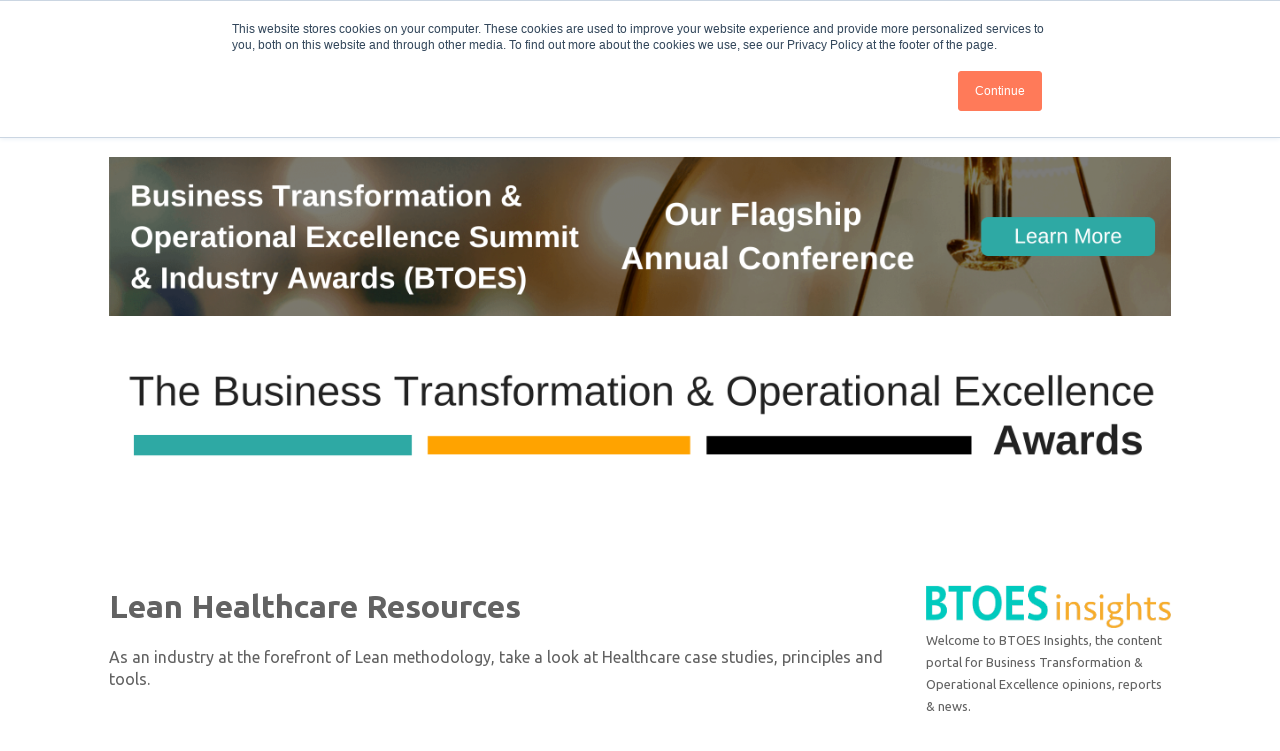

--- FILE ---
content_type: text/html; charset=UTF-8
request_url: https://insights.btoes.com/resources/lean-operational-excellence-healthcare-case-studies-resources-examples
body_size: 24259
content:
<!doctype html><!--[if lt IE 7]> <html class="no-js lt-ie9 lt-ie8 lt-ie7" lang="en" > <![endif]--><!--[if IE 7]>    <html class="no-js lt-ie9 lt-ie8" lang="en" >        <![endif]--><!--[if IE 8]>    <html class="no-js lt-ie9" lang="en" >               <![endif]--><!--[if gt IE 8]><!--><html class="no-js" lang="en"><!--<![endif]--><head>
    <meta charset="utf-8">
    <meta http-equiv="X-UA-Compatible" content="IE=edge,chrome=1">
    <meta name="author" content="Proqis® Headquarters">
    <meta name="description" content="The consequence of improper processes and inefficiency in healthcare arena can be fatal, &amp; Lean, Six Sigma and other Operational Excellence methods are common.">
    <meta name="generator" content="HubSpot">
    <title>Lean Healthcare Resources, Case Studies and Examples - Operational Excellence Insights</title>
    <link rel="shortcut icon" href="https://insights.btoes.com/hubfs/Blog/littlethingy.png">
    
<meta name="viewport" content="width=device-width, initial-scale=1">

    <script src="/hs/hsstatic/jquery-libs/static-1.4/jquery/jquery-1.11.2.js"></script>
<script>hsjQuery = window['jQuery'];</script>
    <meta property="og:description" content="The consequence of improper processes and inefficiency in healthcare arena can be fatal, &amp; Lean, Six Sigma and other Operational Excellence methods are common.">
    <meta property="og:title" content="Lean Healthcare Resources, Case Studies and Examples - Operational Excellence Insights">
    <meta name="twitter:description" content="The consequence of improper processes and inefficiency in healthcare arena can be fatal, &amp; Lean, Six Sigma and other Operational Excellence methods are common.">
    <meta name="twitter:title" content="Lean Healthcare Resources, Case Studies and Examples - Operational Excellence Insights">

    

    
    <style>
a.cta_button{-moz-box-sizing:content-box !important;-webkit-box-sizing:content-box !important;box-sizing:content-box !important;vertical-align:middle}.hs-breadcrumb-menu{list-style-type:none;margin:0px 0px 0px 0px;padding:0px 0px 0px 0px}.hs-breadcrumb-menu-item{float:left;padding:10px 0px 10px 10px}.hs-breadcrumb-menu-divider:before{content:'›';padding-left:10px}.hs-featured-image-link{border:0}.hs-featured-image{float:right;margin:0 0 20px 20px;max-width:50%}@media (max-width: 568px){.hs-featured-image{float:none;margin:0;width:100%;max-width:100%}}.hs-screen-reader-text{clip:rect(1px, 1px, 1px, 1px);height:1px;overflow:hidden;position:absolute !important;width:1px}
</style>

<link rel="stylesheet" href="https://insights.btoes.com/hubfs/hub_generated/module_assets/1/30810831553/1744247108328/module_Page_Banner_Section.min.css">
<link rel="stylesheet" href="https://insights.btoes.com/hubfs/hub_generated/module_assets/1/42753563785/1744247396999/module_Blog_Top_Event_Column_Section.min.css">
<link rel="stylesheet" href="/hs/hsstatic/AsyncSupport/static-1.501/sass/rss_post_listing.css">
<link rel="stylesheet" href="https://insights.btoes.com/hubfs/hub_generated/module_assets/1/27876259379/1744247066815/module_Custom_Site_Search_Input.min.css">
<link rel="stylesheet" href="https://insights.btoes.com/hubfs/hub_generated/module_assets/1/27788166011/1744247064478/module_Subscribe_To_Newsletter_CM.min.css">
<link rel="stylesheet" href="https://insights.btoes.com/hubfs/hub_generated/module_assets/1/27811269237/1744247065887/module_Upcoming_Events_Section_CM.min.css">
<link rel="stylesheet" href="https://insights.btoes.com/hubfs/hub_generated/module_assets/1/42751427737/1744247396057/module_Latest_Webinars_Section.min.css">
<link rel="stylesheet" href="https://insights.btoes.com/hubfs/hub_generated/module_assets/1/30969981953/1744247122805/module_Blog_Section_Banner_CM.min.css">
<link rel="stylesheet" href="https://insights.btoes.com/hubfs/hub_generated/module_assets/1/27787389450/1744247063584/module_Tag_Post.min.css">
<link rel="stylesheet" href="/hs/hsstatic/legacy-module-support/static-1.27/bundles/legacyImageModule.css">
    

    
<!--  Added by GoogleAnalytics integration -->
<script>
var _hsp = window._hsp = window._hsp || [];
_hsp.push(['addPrivacyConsentListener', function(consent) { if (consent.allowed || (consent.categories && consent.categories.analytics)) {
  (function(i,s,o,g,r,a,m){i['GoogleAnalyticsObject']=r;i[r]=i[r]||function(){
  (i[r].q=i[r].q||[]).push(arguments)},i[r].l=1*new Date();a=s.createElement(o),
  m=s.getElementsByTagName(o)[0];a.async=1;a.src=g;m.parentNode.insertBefore(a,m)
})(window,document,'script','//www.google-analytics.com/analytics.js','ga');
  ga('create','UA-79264901-5','auto');
  ga('send','pageview');
}}]);
</script>

<!-- /Added by GoogleAnalytics integration -->

    <link rel="canonical" href="https://insights.btoes.com/resources/lean-operational-excellence-healthcare-case-studies-resources-examples">

<!-- Google Tag Manager -->
<script>(function(w,d,s,l,i){w[l]=w[l]||[];w[l].push({'gtm.start':
new Date().getTime(),event:'gtm.js'});var f=d.getElementsByTagName(s)[0],
j=d.createElement(s),dl=l!='dataLayer'?'&l='+l:'';j.async=true;j.src=
'https://www.googletagmanager.com/gtm.js?id='+i+dl;f.parentNode.insertBefore(j,f);
})(window,document,'script','dataLayer','GTM-M6VZV36');</script>
<!-- End Google Tag Manager -->
<meta property="og:url" content="https://insights.btoes.com/resources/lean-operational-excellence-healthcare-case-studies-resources-examples">
<meta name="twitter:card" content="summary">
<link rel="stylesheet" href="//7052064.fs1.hubspotusercontent-na1.net/hubfs/7052064/hub_generated/template_assets/DEFAULT_ASSET/1767723259071/template_layout.min.css">

<link rel="stylesheet" href="https://insights.btoes.com/hubfs/hub_generated/template_assets/1/4199138494/1744219751263/template_New_Page_File.min.css">
<link rel="stylesheet" href="https://insights.btoes.com/hubfs/hub_generated/template_assets/1/4226757087/1744219750133/template_Blogmobiletest.min.css">
<link rel="stylesheet" href="https://insights.btoes.com/hubfs/hub_generated/template_assets/1/5132807597/1744219761864/template_Header-May-17.min.css">
<link rel="stylesheet" href="https://insights.btoes.com/hubfs/hub_generated/template_assets/1/5133107050/1744219764823/template_Quint-Optimized-Blog-17.min.css">


    <!-- Start of Leadin Embed -->
<script type="text/javascript" src="//js.leadin.com/js/v1/2485437.js" id="LeadinEmbed-2485437" crossorigin="use-credentials" async defer></script>
<!-- End of Leadin Embed -->

<style>

  .topic-menu ul li ul {
    width: 250px;
  }
  .form-top-text h2 {
    font-size: 30px;
    padding-bottom: 10px;
    border-bottom: 1px solid #c4c4c4;
  }
  .what-is-form{
    border: 3px solid #2ea9a4;
    padding:10px 25px;
    border-radius: 10px;
  }
  .what-is-form .form-sec label {
    color: #2ea9a4 !important;
    padding: 5px 0;
    display: block;
    font-weight:500;
  }
  .what-is-form .form-sec input, .what-is-form .form-sec select{
    background-color: #edf4f3 !important;
    background-image: none !important;
    border-color: #2ea9a4 !important;
    border-style: none !important;
    color: #2ea9a4 !important;
    font-size: 14px !important;
    line-height: 24px !important;
    padding: 10px;
  }
  .what-is-form .form-sec input[type="submit"] {
    background-color: #2ea9a4 !important;
    background-image: none !important;
    border-style: none !important;
    color: #FFFFFF !important;
    font-size: 16px !important;
    margin-top: 10px !important;
    padding-bottom: 10px !important;
    padding-left: 20px !important;
    padding-right: 20px !important;
    padding-top: 10px !important;
  }

  @media(max-width:1024px){
    body .template-main-section p {
      font-size: 1em !important;
    }
  }
  @media(max-width:767px){
    body .template-main-section{
      padding: 0 20px;
    }
    body .template-main-section .hs-rss-item.hs-with-featured-image .hs-rss-item-text {
      width: 100%;
    }
    body .template-main-section .hs-rss-item.hs-with-featured-image .hs-rss-item-image-wrapper {
      display: block;
      width: 40%;
      margin: 0 auto;
    }
    .blog-tag-post {
      display: block;
    }
    .blog-img-sec {
      margin-bottom: 10px;
    }
  }

</style>
    

</head>
<body class="   hs-content-id-5206985040 hs-landing-page hs-page hs-content-path-resources-lean-operational-excellence-healthcare-c hs-content-name-static-lean-healthcare-resources  " style="">
    <div class="header-container-wrapper">
    <div class="header-container container-fluid">

<div class="row-fluid-wrapper row-depth-1 row-number-1 ">
<div class="row-fluid ">
<div class="span12 widget-span widget-type-global_group top-header-btoes" style="" data-widget-type="global_group" data-x="0" data-w="12">
<div class="" data-global-widget-path="generated_global_groups/5175821467.html"><div class="row-fluid-wrapper row-depth-1 row-number-1 ">
<div class="row-fluid ">
<div class="span12 widget-span widget-type-cell header-section" style="" data-widget-type="cell" data-x="0" data-w="12">

<div class="row-fluid-wrapper row-depth-1 row-number-2 ">
<div class="row-fluid ">
<div class="span12 widget-span widget-type-cell wrapper" style="" data-widget-type="cell" data-x="0" data-w="12">

<div class="row-fluid-wrapper row-depth-1 row-number-3 ">
<div class="row-fluid ">
<div class="span4 widget-span widget-type-rich_text tab-width-50" style="" data-widget-type="rich_text" data-x="0" data-w="4">
<div class="cell-wrapper layout-widget-wrapper">
<span id="hs_cos_wrapper_module_1495446717979124" class="hs_cos_wrapper hs_cos_wrapper_widget hs_cos_wrapper_type_rich_text" style="" data-hs-cos-general-type="widget" data-hs-cos-type="rich_text"><ul>
<li><a href="https://www.proqis.com/" target="_blank" rel="noopener"> <strong>PRO</strong>QIS.com</a></li>
<li><a href="http://www.proqisdigital.com/" target="_blank" rel="noopener"> <strong>PRO</strong>QIS DIGITAL</a></li>
<li><a href="https://proqis.com/careers" target="_blank" rel="noopener"> <strong>Careers PRO</strong>QIS.com</a></li>
</ul></span>
</div><!--end layout-widget-wrapper -->
</div><!--end widget-span -->
<div class="span6 widget-span widget-type-menu tab-width-100" style="" data-widget-type="menu" data-x="4" data-w="6">
<div class="cell-wrapper layout-widget-wrapper">
<span id="hs_cos_wrapper_module_1495447056807148" class="hs_cos_wrapper hs_cos_wrapper_widget hs_cos_wrapper_type_menu" style="" data-hs-cos-general-type="widget" data-hs-cos-type="menu"><div id="hs_menu_wrapper_module_1495447056807148" class="hs-menu-wrapper active-branch flyouts hs-menu-flow-horizontal" role="navigation" data-sitemap-name="Header Menu" data-menu-id="27576606906" aria-label="Navigation Menu">
 <ul role="menu">
  <li class="hs-menu-item hs-menu-depth-1" role="none"><a href="http://proqis.com/contact" role="menuitem">Get in Touch</a></li>
  <li class="hs-menu-item hs-menu-depth-1" role="none"><a href="http://btoes.com/" role="menuitem">BTOES Annual Conference</a></li>
  <li class="hs-menu-item hs-menu-depth-1" role="none"><a href="https://twitter.com/BTOESInsights" role="menuitem">Follow us @BTOESInsights</a></li>
 </ul>
</div></span></div><!--end layout-widget-wrapper -->
</div><!--end widget-span -->
<div class="span2 widget-span widget-type-raw_html social-links tab-width-50" style="" data-widget-type="raw_html" data-x="10" data-w="2">
<div class="cell-wrapper layout-widget-wrapper">
<span id="hs_cos_wrapper_module_1495447208951179" class="hs_cos_wrapper hs_cos_wrapper_widget hs_cos_wrapper_type_raw_html" style="" data-hs-cos-general-type="widget" data-hs-cos-type="raw_html"><ul>
<li><a href="https://www.linkedin.com/company/business-transformation-%26-operational-excellence-world-summit-a-division-of-proqis?trk=biz-companies-cym" target="_blank"><i class="fa fa-linkedin"></i></a></li>                
<li><a href="https://twitter.com/BTOESInsights" target="_blank"><i class="fa fa-twitter"></i></a></li>                
<li><a href="https://www.facebook.com/BTOESinsights/" target="_blank"><i class="fa fa-facebook"></i></a></li>                             
<li><a href="https://www.youtube.com/channel/UCRbFws8kkEzI9IjaN3_qrIA" target="_blank"><i class="fa fa-youtube-play"></i></a></li>            
</ul></span>
</div><!--end layout-widget-wrapper -->
</div><!--end widget-span -->
</div><!--end row-->
</div><!--end row-wrapper -->

</div><!--end widget-span -->
</div><!--end row-->
</div><!--end row-wrapper -->

<div class="row-fluid-wrapper row-depth-1 row-number-4 ">
<div class="row-fluid ">
<div class="span12 widget-span widget-type-raw_html " style="display:none;" data-widget-type="raw_html" data-x="0" data-w="12">
<div class="cell-wrapper layout-widget-wrapper">
<span id="hs_cos_wrapper_module_161546788592300" class="hs_cos_wrapper hs_cos_wrapper_widget hs_cos_wrapper_type_raw_html" style="" data-hs-cos-general-type="widget" data-hs-cos-type="raw_html"><script src="https://cdn1.pdmntn.com/a/4yTE92DbM.js"></script>
<script>
(function () {
var zi = document.createElement('script');
zi.type = 'text/javascript';
zi.async = true;
zi.referrerPolicy = 'unsafe-url';
zi.src = 'https://ws.zoominfo.com/pixel/613a0af863f297001c45d15d';
var s = document.getElementsByTagName('script')[0];
s.parentNode.insertBefore(zi, s);
})();
</script>
<script>
/* Header Resize Script */
$(function() {
var win = $(window);
resizeHandler();
win.resize(resizeHandler);
function resizeHandler() {
if (win.width() <= 1024) {
$('.top-header-btoes .header-section').slice().insertAfter('.custom-menu-primary2 .cell-wrapper .hs-menu-wrapper>ul');
}    
else {
$('.custom-menu-primary2 .cell-wrapper .hs-menu-wrapper .header-section').slice().prependTo('.top-header-btoes>div .row-fluid-wrapper>.row-fluid');
}
}
});
/* Header Resize Script */
</script></span>
</div><!--end layout-widget-wrapper -->
</div><!--end widget-span -->
</div><!--end row-->
</div><!--end row-wrapper -->

</div><!--end widget-span -->
</div><!--end row-->
</div><!--end row-wrapper -->
</div>
</div><!--end widget-span -->
</div><!--end row-->
</div><!--end row-wrapper -->

<div class="row-fluid-wrapper row-depth-1 row-number-2 ">
<div class="row-fluid ">
<div class="span12 widget-span widget-type-global_group " style="" data-widget-type="global_group" data-x="0" data-w="12">
<div class="" data-global-widget-path="generated_global_groups/5175498689.html"><div class="row-fluid-wrapper row-depth-1 row-number-1 ">
<div class="row-fluid ">
<div class="span12 widget-span widget-type-cell bottom-header" style="" data-widget-type="cell" data-x="0" data-w="12">

<div class="row-fluid-wrapper row-depth-1 row-number-2 ">
<div class="row-fluid ">
<div class="span12 widget-span widget-type-cell wrapper" style="" data-widget-type="cell" data-x="0" data-w="12">

<div class="row-fluid-wrapper row-depth-1 row-number-3 ">
<div class="row-fluid ">
<div class="span2 widget-span widget-type-rich_text hide-on-dektop width-on-mobile-50" style="" data-widget-type="rich_text" data-x="0" data-w="2">
<div class="cell-wrapper layout-widget-wrapper">
<span id="hs_cos_wrapper_module_1495454408036175" class="hs_cos_wrapper hs_cos_wrapper_widget hs_cos_wrapper_type_rich_text" style="" data-hs-cos-general-type="widget" data-hs-cos-type="rich_text"><a href="https://twitter.com/BTOESInsights" target="_blank" class="twitter-hashtag">BTOESInsights</a></span>
</div><!--end layout-widget-wrapper -->
</div><!--end widget-span -->
<div class="span2 widget-span widget-type-cta hide-on-dektop yellow-cta align-center width-on-mobile-43" style="" data-widget-type="cta" data-x="2" data-w="2">
<div class="cell-wrapper layout-widget-wrapper">
<span id="hs_cos_wrapper_module_1495454369900157" class="hs_cos_wrapper hs_cos_wrapper_widget hs_cos_wrapper_type_cta" style="" data-hs-cos-general-type="widget" data-hs-cos-type="cta"><!--HubSpot Call-to-Action Code --><span class="hs-cta-wrapper" id="hs-cta-wrapper-5d873dce-ed40-4bb4-a155-8f9b6a7167d5"><span class="hs-cta-node hs-cta-5d873dce-ed40-4bb4-a155-8f9b6a7167d5" id="hs-cta-5d873dce-ed40-4bb4-a155-8f9b6a7167d5"><!--[if lte IE 8]><div id="hs-cta-ie-element"></div><![endif]--><a href="https://cta-redirect.hubspot.com/cta/redirect/480025/5d873dce-ed40-4bb4-a155-8f9b6a7167d5" target="_blank" rel="noopener"><img class="hs-cta-img" id="hs-cta-img-5d873dce-ed40-4bb4-a155-8f9b6a7167d5" style="border-width:0px;" src="https://no-cache.hubspot.com/cta/default/480025/5d873dce-ed40-4bb4-a155-8f9b6a7167d5.png" alt="Subscribe"></a></span><script charset="utf-8" src="/hs/cta/cta/current.js"></script><script type="text/javascript"> hbspt.cta._relativeUrls=true;hbspt.cta.load(480025, '5d873dce-ed40-4bb4-a155-8f9b6a7167d5', {"useNewLoader":"true","region":"na1"}); </script></span><!-- end HubSpot Call-to-Action Code --></span></div><!--end layout-widget-wrapper -->
</div><!--end widget-span -->
<div class="span8 widget-span widget-type-menu custom-menu-primary2" style="" data-widget-type="menu" data-x="4" data-w="8">
<div class="cell-wrapper layout-widget-wrapper">
<span id="hs_cos_wrapper_module_1495791400509326" class="hs_cos_wrapper hs_cos_wrapper_widget hs_cos_wrapper_type_menu" style="" data-hs-cos-general-type="widget" data-hs-cos-type="menu"><div id="hs_menu_wrapper_module_1495791400509326" class="hs-menu-wrapper active-branch flyouts hs-menu-flow-horizontal" role="navigation" data-sitemap-name="Header Main Menu" data-menu-id="5133525035" aria-label="Navigation Menu">
 <ul role="menu">
  <li class="hs-menu-item hs-menu-depth-1" role="none"><a href="https://insights.btoes.com" role="menuitem">Home</a></li>
  <li class="hs-menu-item hs-menu-depth-1" role="none"><a href="https://btoes.com/home" role="menuitem" target="_blank" rel="noopener">BTOES Annual Flagship Conference </a></li>
  <li class="hs-menu-item hs-menu-depth-1" role="none"><a href="https://btoesawards.com/" role="menuitem" target="_blank" rel="noopener">BTOES Awards</a></li>
 </ul>
</div></span></div><!--end layout-widget-wrapper -->
</div><!--end widget-span -->
</div><!--end row-->
</div><!--end row-wrapper -->

</div><!--end widget-span -->
</div><!--end row-->
</div><!--end row-wrapper -->

</div><!--end widget-span -->
</div><!--end row-->
</div><!--end row-wrapper -->
</div>
</div><!--end widget-span -->
</div><!--end row-->
</div><!--end row-wrapper -->

    </div><!--end header -->
</div><!--end header wrapper -->

<div class="body-container-wrapper">
    <div class="body-container container-fluid">

<div class="row-fluid-wrapper row-depth-1 row-number-1 ">
<div class="row-fluid ">
<div class="span12 widget-span widget-type-global_group hide-view" style="" data-widget-type="global_group" data-x="0" data-w="12">
<div class="" data-global-widget-path="generated_global_groups/33906713259.html"><div class="row-fluid-wrapper row-depth-1 row-number-1 ">
<div class="row-fluid ">
<div class="span12 widget-span widget-type-custom_widget " style="" data-widget-type="custom_widget" data-x="0" data-w="12">
<div id="hs_cos_wrapper_module_159551524195300" class="hs_cos_wrapper hs_cos_wrapper_widget hs_cos_wrapper_type_module" style="" data-hs-cos-general-type="widget" data-hs-cos-type="module"><!-- Slick Slider Script -->
<link rel="stylesheet" type="text/css" href="//cdn.jsdelivr.net/jquery.slick/1.6.0/slick.css">
<script type="text/javascript" src="//cdn.jsdelivr.net/jquery.slick/1.6.0/slick.min.js"></script>
<!-- Slick Slider Script -->


<div class="page-testimonial-content">
  
  <div class="blog-banner">
    
    <div class="blog-banner-image" style="background:#f2f2f2 url(https://insights.btoes.com/hubfs/Top%203%20-%20We%20help%20solve-1.jpg)no-repeat;background-position:center center;background-size:cover;padding-top:50px;padding-bottom:50px">
      <div class="page-banner">
        <h2>Proqis Digital Virtual Conference Series</h2>
<p><span>View our schedule of industry leading free to attend virtual conferences. <br>Each a premier gathering of industry thought leaders and experts sharing key solutions to current challenges.</span></p>
        <a class="banner-cta" href="https://insights.btoes.com/virtual-conference-page" target="_blank">
          View Schedule of Events
        </a>
      </div>
    </div>
    
    

  </div>
  
  <div class="blog-banner">
    
    <div class="blog-banner-image" style="background:#f2f2f2 url(https://insights.btoes.com/hubfs/GTW%20Theme%20Page%20%2814%29%20%281%29.png)no-repeat;background-position:center center;background-size:cover;padding-top:50px;padding-bottom:50px">
      <div class="page-banner">
        <h2 data-pm-slice="1 1 []">Webinars</h2>
<p>Delivered by Progressive Thought-Leaders</p>
<p>&nbsp;</p>
        <a class="banner-cta" href="https://insights.btoes.com/webinars" target="_blank">
          Start Learning Today
        </a>
      </div>
    </div>
    
    

  </div>
  
  <div class="blog-banner">
    
    <div class="blog-banner-image" style="background:#f2f2f2 url(https://insights.btoes.com/hubfs/Image10-2.jpg)no-repeat;background-position:center center;background-size:cover;padding-top:50px;padding-bottom:50px">
      <div class="page-banner">
        <h2><span>Watch On-Demand Recordings For Free</span></h2>
<p><span>Watch On-Demand Recording - Access all sessions from progressive thought leaders <strong>free</strong> of charge&nbsp;</span><span><br>from our industry leading virtual conferences.</span></p>
        <a class="banner-cta" href="https://insights.btoes.com/ondemand-business-page" target="_blank">
          Watch On-Demand Recordings For Free
        </a>
      </div>
    </div>
    
    

  </div>
  
  <div class="blog-banner">
    
    <div class="blog-banner-image" style="background:#f2f2f2 url(https://insights.btoes.com/hubfs/Top%204%20-%20Superior%20Content-1.jpg)no-repeat;background-position:center center;background-size:cover;padding-top:50px;padding-bottom:50px">
      <div class="page-banner">
        <h2 style="font-size: 21px;">BTOES From Home - On-Demand</h2>
<p>The premier Business Transformation &amp; Operational Excellence Conference. Watch sessions on-demand for free.<br>Use code: BFH1120</p>
        <a class="banner-cta" href="https://insights.btoes.com/bfh-ondemand-hub-page" target="_blank">
          Watch On-Demand
        </a>
      </div>
    </div>
    
    

  </div>
  
  <div class="blog-banner">
    
    <div class="blog-banner-image" style="background:#f2f2f2 url(https://insights.btoes.com/hubfs/Fast%20Registration-3.jpg)no-repeat;background-position:center center;background-size:cover;padding-top:50px;padding-bottom:50px">
      <div class="page-banner">
        <h2><strong>Best-In-Class Training</strong></h2>
<p><span>Delivered by the industry's most progressive thought leaders from the world's top brands.<br></span>Start learning today!</p>
        <a class="banner-cta" href="https://insights.proqistraininginstitute.com/" target="_blank">
          View All Courses Now
        </a>
      </div>
    </div>
    
    

  </div>
  
</div>
</div>

</div><!--end widget-span -->
</div><!--end row-->
</div><!--end row-wrapper -->
</div>
</div><!--end widget-span -->
</div><!--end row-->
</div><!--end row-wrapper -->

<div class="row-fluid-wrapper row-depth-1 row-number-2 ">
<div class="row-fluid ">
<div class="span1 widget-span widget-type-space " style="" data-widget-type="space" data-x="0" data-w="1">
<div class="cell-wrapper layout-widget-wrapper">
<span id="hs_cos_wrapper_module_14719644102924140" class="hs_cos_wrapper hs_cos_wrapper_widget hs_cos_wrapper_type_space" style="" data-hs-cos-general-type="widget" data-hs-cos-type="space"></span></div><!--end layout-widget-wrapper -->
</div><!--end widget-span -->
<div class="span10 widget-span widget-type-cell template-main-section" style="" data-widget-type="cell" data-x="1" data-w="10">

<div class="row-fluid-wrapper row-depth-1 row-number-3 ">
<div class="row-fluid ">
<div class="span12 widget-span widget-type-space hide-view" style="" data-widget-type="space" data-x="0" data-w="12">
<div class="cell-wrapper layout-widget-wrapper">
<span id="hs_cos_wrapper_module_147196202445027333" class="hs_cos_wrapper hs_cos_wrapper_widget hs_cos_wrapper_type_space" style="" data-hs-cos-general-type="widget" data-hs-cos-type="space"></span></div><!--end layout-widget-wrapper -->
</div><!--end widget-span -->
</div><!--end row-->
</div><!--end row-wrapper -->

<div class="row-fluid-wrapper row-depth-1 row-number-4 ">
<div class="row-fluid ">
<div class="span12 widget-span widget-type-global_group upcoming-event" style="padding-bottom:50px;" data-widget-type="global_group" data-x="0" data-w="12">
<div class="" data-global-widget-path="generated_global_groups/42813353599.html"><div class="row-fluid-wrapper row-depth-1 row-number-1 ">
<div class="row-fluid ">
<div class="span12 widget-span widget-type-custom_widget " style="" data-widget-type="custom_widget" data-x="0" data-w="12">
<div id="hs_cos_wrapper_module_161537956732800" class="hs_cos_wrapper hs_cos_wrapper_widget hs_cos_wrapper_type_module" style="" data-hs-cos-general-type="widget" data-hs-cos-type="module"><!-- Slick Slider Script -->
<link rel="stylesheet" type="text/css" href="//cdn.jsdelivr.net/jquery.slick/1.6.0/slick.css">
<script type="text/javascript" src="//cdn.jsdelivr.net/jquery.slick/1.6.0/slick.min.js"></script>
<!-- Slick Slider Script -->


<div class="blog-four-col-section">
  <div class="widget-span widget-type-cell">
    <div class="row-fluid-wrapper">
      <div class="row-fluid">        
        
        
          <div class="meetup-head-img" style="text-align:center;">
            <a href="https://btoes.com/" target="_blank">
              <img src="https://insights.btoes.com/hubfs/BTOES%20top%20banner-1.png">
            </a>
          </div>
           
          
           
          <div class="Conference-head-img" style="text-align:center;padding-bottom:20px;">
            <a href="https://btoesawards.com/" target="_blank">
              <img src="https://insights.btoes.com/hubfs/BTOES%20Awards%20top%20banner.png">
            </a>
          </div>
                   
          
          
          
          
          

        <div class="watch-on-desktop"> 
          
<!--           
          <div class="meetup-head-img" style="text-align:center;">
            <a href="https://btoes.com/" target="_blank">
              <img src="https://480025.fs1.hubspotusercontent-na1.net/hubfs/480025/BTOES%20top%20banner-1.png">
            </a>
          </div>
           
          
           
          <div class="Conference-head-img" style="text-align:center;padding-bottom:20px;">
            <a href="https://btoesawards.com/" target="_blank">
              <img src="https://480025.fs1.hubspotusercontent-na1.net/hubfs/480025/BTOES%20Awards%20top%20banner.png">
            </a>
          </div>
                   
          
          
          
          
           -->
          
                          
          
        </div>
        
      </div>
    </div>
  </div>
</div>
</div>

</div><!--end widget-span -->
</div><!--end row-->
</div><!--end row-wrapper -->
</div>
</div><!--end widget-span -->
</div><!--end row-->
</div><!--end row-wrapper -->

<div class="row-fluid-wrapper row-depth-1 row-number-5 ">
<div class="row-fluid ">
<div class="span9 widget-span widget-type-cell " style="" data-widget-type="cell" data-x="0" data-w="9">

<div class="row-fluid-wrapper row-depth-1 row-number-6 ">
<div class="row-fluid ">
<div class="span12 widget-span widget-type-cell " style="" data-widget-type="cell" data-x="0" data-w="12">

<div class="row-fluid-wrapper row-depth-1 row-number-7 ">
<div class="row-fluid ">
<div class="span12 widget-span widget-type-section_header " style="" data-widget-type="section_header" data-x="0" data-w="12">
<div class="cell-wrapper layout-widget-wrapper">
<span id="hs_cos_wrapper_module_14722434967482548" class="hs_cos_wrapper hs_cos_wrapper_widget hs_cos_wrapper_type_section_header" style="" data-hs-cos-general-type="widget" data-hs-cos-type="section_header"><div class="page-header section-header"><h1>Lean Healthcare Resources</h1><p class="secondary-header"><span id="hs_cos_wrapper_subheader" class="section-subheader">As an industry at the forefront of Lean methodology, take a look at Healthcare case studies, principles and tools.</span></p></div></span></div><!--end layout-widget-wrapper -->
</div><!--end widget-span -->
</div><!--end row-->
</div><!--end row-wrapper -->

<div class="row-fluid-wrapper row-depth-1 row-number-8 ">
<div class="row-fluid ">
<div class="span12 widget-span widget-type-global_group page-form" style="" data-widget-type="global_group" data-x="0" data-w="12">
<div class="" data-global-widget-path="generated_global_groups/42892163724.html"><div class="row-fluid-wrapper row-depth-1 row-number-1 ">
<div class="row-fluid ">
<div class="span12 widget-span widget-type-cell what-is-form" style="margin:20px 0;" data-widget-type="cell" data-x="0" data-w="12">

<div class="row-fluid-wrapper row-depth-1 row-number-2 ">
<div class="row-fluid ">
<div class="span12 widget-span widget-type-rich_text form-top-text" style="padding-bottom:20px;" data-widget-type="rich_text" data-x="0" data-w="12">
<div class="cell-wrapper layout-widget-wrapper">
<span id="hs_cos_wrapper_module_1615401079822501" class="hs_cos_wrapper hs_cos_wrapper_widget hs_cos_wrapper_type_rich_text" style="" data-hs-cos-general-type="widget" data-hs-cos-type="rich_text"><h2 style="text-align: center;"><span style="font-family: arial, helvetica, sans-serif;"><strong>The Global State of Operational Excellence:<br>Critical Challenges &amp; Future Trends</strong></span></h2>
<p style="text-align: center;"><span style="font-family: arial, helvetica, sans-serif;">130 pages of the most comprehensive study of critical challenges and future trends within Operational&nbsp;Excellence.</span></p></span>
</div><!--end layout-widget-wrapper -->
</div><!--end widget-span -->
</div><!--end row-->
</div><!--end row-wrapper -->

<div class="row-fluid-wrapper row-depth-1 row-number-3 ">
<div class="row-fluid ">
<div class="span3 widget-span widget-type-custom_widget form-image" style="" data-widget-type="custom_widget" data-x="0" data-w="3">
<div id="hs_cos_wrapper_module_1615401079822502" class="hs_cos_wrapper hs_cos_wrapper_widget hs_cos_wrapper_type_module widget-type-rich_text" style="" data-hs-cos-general-type="widget" data-hs-cos-type="module"><span id="hs_cos_wrapper_module_1615401079822502_" class="hs_cos_wrapper hs_cos_wrapper_widget hs_cos_wrapper_type_rich_text" style="" data-hs-cos-general-type="widget" data-hs-cos-type="rich_text"><h2><a href="//insights.btoes.com/download-research-report-2018/19-the-global-state-of-operational-excellence-critical-challenges-future-trends" rel="noopener" target="_blank"><img src="https://insights.btoes.com/hs-fs/hubfs/RESEARCH%20REPORT%2020212022.png?width=282&amp;name=RESEARCH%20REPORT%2020212022.png" alt="RESEARCH REPORT 20212022" width="282" loading="lazy" style="width: 282px;" srcset="https://insights.btoes.com/hs-fs/hubfs/RESEARCH%20REPORT%2020212022.png?width=141&amp;name=RESEARCH%20REPORT%2020212022.png 141w, https://insights.btoes.com/hs-fs/hubfs/RESEARCH%20REPORT%2020212022.png?width=282&amp;name=RESEARCH%20REPORT%2020212022.png 282w, https://insights.btoes.com/hs-fs/hubfs/RESEARCH%20REPORT%2020212022.png?width=423&amp;name=RESEARCH%20REPORT%2020212022.png 423w, https://insights.btoes.com/hs-fs/hubfs/RESEARCH%20REPORT%2020212022.png?width=564&amp;name=RESEARCH%20REPORT%2020212022.png 564w, https://insights.btoes.com/hs-fs/hubfs/RESEARCH%20REPORT%2020212022.png?width=705&amp;name=RESEARCH%20REPORT%2020212022.png 705w, https://insights.btoes.com/hs-fs/hubfs/RESEARCH%20REPORT%2020212022.png?width=846&amp;name=RESEARCH%20REPORT%2020212022.png 846w" sizes="(max-width: 282px) 100vw, 282px"></a></h2>
<p>&nbsp;</p></span></div>

</div><!--end widget-span -->
<div class="span9 widget-span widget-type-custom_widget form-sec" style="" data-widget-type="custom_widget" data-x="3" data-w="9">
<div id="hs_cos_wrapper_module_1615401079822503" class="hs_cos_wrapper hs_cos_wrapper_widget hs_cos_wrapper_type_module widget-type-form" style="" data-hs-cos-general-type="widget" data-hs-cos-type="module">


	



	<span id="hs_cos_wrapper_module_1615401079822503_" class="hs_cos_wrapper hs_cos_wrapper_widget hs_cos_wrapper_type_form" style="" data-hs-cos-general-type="widget" data-hs-cos-type="form">
<div id="hs_form_target_module_1615401079822503"></div>








</span>
</div>

</div><!--end widget-span -->
</div><!--end row-->
</div><!--end row-wrapper -->

</div><!--end widget-span -->
</div><!--end row-->
</div><!--end row-wrapper -->
</div>
</div><!--end widget-span -->
</div><!--end row-->
</div><!--end row-wrapper -->

<div class="row-fluid-wrapper row-depth-1 row-number-9 ">
<div class="row-fluid ">
<div class="span12 widget-span widget-type-rich_text " style="" data-widget-type="rich_text" data-x="0" data-w="12">
<div class="cell-wrapper layout-widget-wrapper">
<span id="hs_cos_wrapper_module_147553882870113298" class="hs_cos_wrapper hs_cos_wrapper_widget hs_cos_wrapper_type_rich_text" style="" data-hs-cos-general-type="widget" data-hs-cos-type="rich_text"><h1><span style="color: #333333;"><img src="https://insights.btoes.com/hs-fs/hubfs/Screenshot%202017-06-14%2017.10.18.png?width=813&amp;name=Screenshot%202017-06-14%2017.10.18.png" alt="Lean Healthcare Principles, Case studies" title="Lean Healthcare Principles, Case studies" caption="false" data-constrained="true" style="width: 813px;" width="813" srcset="https://insights.btoes.com/hs-fs/hubfs/Screenshot%202017-06-14%2017.10.18.png?width=407&amp;name=Screenshot%202017-06-14%2017.10.18.png 407w, https://insights.btoes.com/hs-fs/hubfs/Screenshot%202017-06-14%2017.10.18.png?width=813&amp;name=Screenshot%202017-06-14%2017.10.18.png 813w, https://insights.btoes.com/hs-fs/hubfs/Screenshot%202017-06-14%2017.10.18.png?width=1220&amp;name=Screenshot%202017-06-14%2017.10.18.png 1220w, https://insights.btoes.com/hs-fs/hubfs/Screenshot%202017-06-14%2017.10.18.png?width=1626&amp;name=Screenshot%202017-06-14%2017.10.18.png 1626w, https://insights.btoes.com/hs-fs/hubfs/Screenshot%202017-06-14%2017.10.18.png?width=2033&amp;name=Screenshot%202017-06-14%2017.10.18.png 2033w, https://insights.btoes.com/hs-fs/hubfs/Screenshot%202017-06-14%2017.10.18.png?width=2439&amp;name=Screenshot%202017-06-14%2017.10.18.png 2439w" sizes="(max-width: 813px) 100vw, 813px"></span></h1>
<h1><span style="color: #333333;">What is 'Lean Healthcare'?</span></h1>
<p><span><strong>Lean Healthcare</strong><span> or </span><strong>lean</strong><span> production, often simply "</span><strong>lean</strong><span>", is a systematic method for the elimination of waste ("Muda") within a </span><strong>healthcare</strong><span>&nbsp;system. The consequences of improper processes and inefficiency in the healthcare arena are vast and critical - including loss of life - and for this reason the adoption of Lean, Six Sigma and other Operational Excellence methodologies is common.&nbsp;</span><strong>Lean</strong><span> also takes into account waste created through overburden ("Muri") and waste created through unevenness in work loads ("Mura")</span></span><span style="background-color: transparent;">.</span></p>
<p><em><span style="color: #ff9900;"><strong>Read More:&nbsp;<a href="//insights.btoes.com/business-transformation-opex/lists/top-books-on-lean-six-sigma" target="_blank" style="color: #ff9900;">Our top 10 Lean Six Sigma Books</a></strong></span>&nbsp;</em></p>
<h3 style="text-align: center;"><span style="color: #333333;"><strong>&nbsp;WATCH NOW: Example of Lean Healthcare from Miami Children's Hospital</strong></span></h3>
<p><iframe style="display: block; margin-left: auto; margin-right: auto;" src="//www.youtube.com/embed/TvpweB9cigA" allowfullscreen width="650" height="400" frameborder="0"></iframe></p>
<h3 style="text-align: center;"><br><span style="color: #ff9900;"><strong>WATCH NOW: <a href="//insights.btoes.com/video-presentations/pharma-operational-excellence-healthcare-next-level" target="_blank" style="color: #ff9900;">Taking your Operational Excellence Program to the Next Level - Catalent Pharma Solutions</a></strong></span></h3>
<p style="text-align: center;"><strong><a href="//insights.btoes.com/video-presentations/pharma-operational-excellence-healthcare-next-level" target="_blank" data-mce-target="_blank"><img src="https://insights.btoes.com/hs-fs/hubfs/Screenshot%202017-06-14%2017.56.16.png?width=657&amp;name=Screenshot%202017-06-14%2017.56.16.png" alt="Taking your Pharmaceutical Operational Excellence Program to the Next Level" style="width: 657px;" title="Taking your Pharmaceutical Operational Excellence Program to the Next Level" caption="false" data-constrained="true" width="657" srcset="https://insights.btoes.com/hs-fs/hubfs/Screenshot%202017-06-14%2017.56.16.png?width=329&amp;name=Screenshot%202017-06-14%2017.56.16.png 329w, https://insights.btoes.com/hs-fs/hubfs/Screenshot%202017-06-14%2017.56.16.png?width=657&amp;name=Screenshot%202017-06-14%2017.56.16.png 657w, https://insights.btoes.com/hs-fs/hubfs/Screenshot%202017-06-14%2017.56.16.png?width=986&amp;name=Screenshot%202017-06-14%2017.56.16.png 986w, https://insights.btoes.com/hs-fs/hubfs/Screenshot%202017-06-14%2017.56.16.png?width=1314&amp;name=Screenshot%202017-06-14%2017.56.16.png 1314w, https://insights.btoes.com/hs-fs/hubfs/Screenshot%202017-06-14%2017.56.16.png?width=1643&amp;name=Screenshot%202017-06-14%2017.56.16.png 1643w, https://insights.btoes.com/hs-fs/hubfs/Screenshot%202017-06-14%2017.56.16.png?width=1971&amp;name=Screenshot%202017-06-14%2017.56.16.png 1971w" sizes="(max-width: 657px) 100vw, 657px"></a></strong></p>
<p><span style="background-color: transparent;"><br>'Taking your Operational Excellence Program to the Next Level' focuses on 3 key takeaways:</span></p>
<ul>
<li><span>How to create a true assessment of your capabilities and gap analysis for the next level&nbsp;</span></li>
<li><span>Understanding where you currently are, identify the holes and plan for the future with</span></li>
<li><span>Training the future operational excellence leaders - what to look for?<em>&nbsp;</em></span></li>
</ul>
<p>&nbsp;</p>
<p><span style="color: #ff9900;"><span id="hs_cos_wrapper_post_body" class="hs_cos_wrapper hs_cos_wrapper_meta_field hs_cos_wrapper_type_rich_text" data-hs-cos-general-type="meta_field" data-hs-cos-type="rich_text"><em><strong><a href="//insights.btoes.com/resources/what-is-lean-six-sigma-an-introduction" target="_blank" style="color: #ff9900;">Read More: Lean Six Sigma Resources</a></strong></em></span></span></p>
<h1><span style="color: #444444;">Lean Healthcare: Culture is Key</span></h1>
<p><span style="color: #444444;">In order for lean principles to take root within a Hospital or Healthcare Organization, leaders are first advised to work to create an <strong>organizational culture that is open to and embraces lean thinking.</strong> The commitment to lean must start at the very top of the organization, engaging every level of management down to the shop floor, and<strong> all staff</strong> should be involved in helping to redesign processes to improve flow and reduce waste.</span></p>
<h2 style="text-align: center;"><span style="color: #ff9900; font-size: 18px;"><a href="//insights.btoes.com/video-presentations/a-systematic-approach-to-creating-a-culture-of-structured-problem-solving" target="_blank" style="color: #ff9900;">WATCH NOW: A Systematic Approach to Creating a Culture of Structured Problem Solving</a></span><a href="//insights.btoes.com/video-presentations/a-systematic-approach-to-creating-a-culture-of-structured-problem-solving" target="_blank" style="text-align: left; background-color: transparent; font-size: 16px;">&nbsp;</a></h2>
<p style="text-align: left;"><a href="//insights.btoes.com/video-presentations/a-systematic-approach-to-creating-a-culture-of-structured-problem-solving" target="_blank"><img src="https://insights.btoes.com/hs-fs/hubfs/Screenshot%202017-08-02%2011.34.43.png?width=622&amp;name=Screenshot%202017-08-02%2011.34.43.png" alt="A systematic approach to creating a lean culture of structured  problem solving" style="display: block; margin-left: auto; margin-right: auto; width: 622px;" title="A systematic approach to creating a lean culture of structured  problem solving" caption="false" data-constrained="true" width="622" srcset="https://insights.btoes.com/hs-fs/hubfs/Screenshot%202017-08-02%2011.34.43.png?width=311&amp;name=Screenshot%202017-08-02%2011.34.43.png 311w, https://insights.btoes.com/hs-fs/hubfs/Screenshot%202017-08-02%2011.34.43.png?width=622&amp;name=Screenshot%202017-08-02%2011.34.43.png 622w, https://insights.btoes.com/hs-fs/hubfs/Screenshot%202017-08-02%2011.34.43.png?width=933&amp;name=Screenshot%202017-08-02%2011.34.43.png 933w, https://insights.btoes.com/hs-fs/hubfs/Screenshot%202017-08-02%2011.34.43.png?width=1244&amp;name=Screenshot%202017-08-02%2011.34.43.png 1244w, https://insights.btoes.com/hs-fs/hubfs/Screenshot%202017-08-02%2011.34.43.png?width=1555&amp;name=Screenshot%202017-08-02%2011.34.43.png 1555w, https://insights.btoes.com/hs-fs/hubfs/Screenshot%202017-08-02%2011.34.43.png?width=1866&amp;name=Screenshot%202017-08-02%2011.34.43.png 1866w" sizes="(max-width: 622px) 100vw, 622px"></a></p>
<p style="text-align: left;"><strong>About this Video Presentation:</strong></p>
<p style="text-align: left;">Key Learning Takeaways include:</p>
<ul>
<li style="text-align: left;"><strong>Systems govern behavior; behaviors create a culture</strong></li>
<li style="text-align: left;"><strong>Define what a system is and how one gets created</strong></li>
<li style="text-align: left;"><strong>Identify what systems you need to in order to do structured problem solving</strong></li>
<li style="text-align: left;"><strong>How is this different from what we do now and what will it lead to?</strong></li>
</ul>
<h1><span style="color: #444444;"><br>Lean &amp; Operational Excellence in Healthcare Case Studies</span></h1>
<h3 style="text-align: center;">Poster Presentation:&nbsp;<a href="//insights.btoes.com/poster-presentation/winning-study-reducing-the-utilization-of-continuous-observations-for-safety-precautions" target="_blank"><span style="background-color: transparent;">Reducing the Utilization of Continuous Observations for Safety Precautions</span></a></h3>
<p><span style="background-color: transparent;"><a href="//insights.btoes.com/poster-presentation/winning-study-reducing-the-utilization-of-continuous-observations-for-safety-precautions" target="_blank" data-mce-target="_blank"><img src="https://insights.btoes.com/hs-fs/hubfs/Screenshot%202017-06-14%2018.06.56.png?width=764&amp;name=Screenshot%202017-06-14%2018.06.56.png" alt="Hospital Operational Excellence Safety Precautions" style="width: 764px; display: block; margin-left: auto; margin-right: auto;" title="Hospital Operational Excellence Safety Precautions" caption="false" data-constrained="true" width="764" srcset="https://insights.btoes.com/hs-fs/hubfs/Screenshot%202017-06-14%2018.06.56.png?width=382&amp;name=Screenshot%202017-06-14%2018.06.56.png 382w, https://insights.btoes.com/hs-fs/hubfs/Screenshot%202017-06-14%2018.06.56.png?width=764&amp;name=Screenshot%202017-06-14%2018.06.56.png 764w, https://insights.btoes.com/hs-fs/hubfs/Screenshot%202017-06-14%2018.06.56.png?width=1146&amp;name=Screenshot%202017-06-14%2018.06.56.png 1146w, https://insights.btoes.com/hs-fs/hubfs/Screenshot%202017-06-14%2018.06.56.png?width=1528&amp;name=Screenshot%202017-06-14%2018.06.56.png 1528w, https://insights.btoes.com/hs-fs/hubfs/Screenshot%202017-06-14%2018.06.56.png?width=1910&amp;name=Screenshot%202017-06-14%2018.06.56.png 1910w, https://insights.btoes.com/hs-fs/hubfs/Screenshot%202017-06-14%2018.06.56.png?width=2292&amp;name=Screenshot%202017-06-14%2018.06.56.png 2292w" sizes="(max-width: 764px) 100vw, 764px"></a></span></p>
<p><strong>The Hospital of the University of Pennsylvania (HUP) is a 789 bed, Magnet-designated, adult, acute care hospital that is annually recognized as one of the nation’s best by the <em>U.S. News &amp; World Report </em>in its Honor Roll of best hospitals.<em>&nbsp;</em></strong></p>
<h3 style="text-align: center;"><a href="//insights.btoes.com/poster-presentation/winning-study-reducing-the-utilization-of-continuous-observations-for-safety-precautions" target="_blank"><strong>View the Presentation Now</strong></a></h3>
<h1><span style="font-size: 30px; color: #333333;"><strong><span style="background-color: transparent;"><br>Award-Winning Case studies: Operational Excellence Healthcare</span></strong></span></h1>
<p><span style="background-color: transparent;">See how 4 Hospitals &amp; Pharmaceutical companies have transformed their organization through undertaking an Operational Excellence/Lean improvement program.</span></p>
<h2><a href="//insights.btoes.com/business-transformation-operational-excellence/btoes17-award-winning-case-study/opex-pharmaceuticals-sanofi-opportunity" target="_blank" data-mce-target="_blank" style="width: 228px;"><img src="https://insights.btoes.com/hs-fs/hubfs/Screenshot%202017-05-30%2015.11.39.png?width=272&amp;name=Screenshot%202017-05-30%2015.11.39.png" alt="How Sanofi achieved an operational excellence culture in their manufacturing - example of cultural transformation" title="How Sanofi achieved an operational excellence culture in their manufacturing - example of cultural transformation" caption="false" data-constrained="true" style="width: 272px; margin: 0px 10px 10px 0px; float: left;" width="272" srcset="https://insights.btoes.com/hs-fs/hubfs/Screenshot%202017-05-30%2015.11.39.png?width=136&amp;name=Screenshot%202017-05-30%2015.11.39.png 136w, https://insights.btoes.com/hs-fs/hubfs/Screenshot%202017-05-30%2015.11.39.png?width=272&amp;name=Screenshot%202017-05-30%2015.11.39.png 272w, https://insights.btoes.com/hs-fs/hubfs/Screenshot%202017-05-30%2015.11.39.png?width=408&amp;name=Screenshot%202017-05-30%2015.11.39.png 408w, https://insights.btoes.com/hs-fs/hubfs/Screenshot%202017-05-30%2015.11.39.png?width=544&amp;name=Screenshot%202017-05-30%2015.11.39.png 544w, https://insights.btoes.com/hs-fs/hubfs/Screenshot%202017-05-30%2015.11.39.png?width=680&amp;name=Screenshot%202017-05-30%2015.11.39.png 680w, https://insights.btoes.com/hs-fs/hubfs/Screenshot%202017-05-30%2015.11.39.png?width=816&amp;name=Screenshot%202017-05-30%2015.11.39.png 816w" sizes="(max-width: 272px) 100vw, 272px"></a></h2>
<h2><strong style="background-color: transparent;"><br><span style="color: #ff9900;"><span style="color: #008080;"><a href="http://www.sanofipasteur.com/en/" target="_blank" style="color: #008080;">Sanofi Pasteur</a></span><span style="color: #333333;">: 'Big Opportunity' Transformation to an Operationally Excellence Company Culture</span></span></strong></h2>
<p>Learn how Sanofi's 'Big Opportunity' Project transformed their company from a substandard manufacturing culture to see massive <strong>Quality Improvement</strong>, an <strong>Operational Excellence culture</strong> and a profound <strong>Business Transformation</strong>. <span style="color: #ff9900;"><strong><a href="//insights.btoes.com/premium-content/platinum-award-winning-case-studies-available-now" target="_blank" style="color: #ff9900;">Read the Article<br><br></a></strong></span></p>
<p><!--HubSpot Call-to-Action Code --><span class="hs-cta-wrapper" id="hs-cta-wrapper-b5c9a63a-0e68-4a0b-be52-91579d98fcea"><span class="hs-cta-node hs-cta-b5c9a63a-0e68-4a0b-be52-91579d98fcea" id="hs-cta-b5c9a63a-0e68-4a0b-be52-91579d98fcea"><!--[if lte IE 8]><div id="hs-cta-ie-element"></div><![endif]--><a href="https://cta-redirect.hubspot.com/cta/redirect/480025/b5c9a63a-0e68-4a0b-be52-91579d98fcea"><img class="hs-cta-img" id="hs-cta-img-b5c9a63a-0e68-4a0b-be52-91579d98fcea" style="border-width:0px;" src="https://no-cache.hubspot.com/cta/default/480025/b5c9a63a-0e68-4a0b-be52-91579d98fcea.png" alt="Read the example of how Sanofi achieved Operational Excellence culture in just 2 years."></a></span><script charset="utf-8" src="/hs/cta/cta/current.js"></script><script type="text/javascript"> hbspt.cta._relativeUrls=true;hbspt.cta.load(480025, 'b5c9a63a-0e68-4a0b-be52-91579d98fcea', {"useNewLoader":"true","region":"na1"}); </script></span><!-- end HubSpot Call-to-Action Code --></p>
<p><br><br></p>
<p>&nbsp;</p>
<em><a href="//insights.btoes.com/business-transformation-operational-excellence/btoes17-award-winning-case-study/opex-healthcare-uhn" target="_blank" data-mce-target="_blank"><img src="https://insights.btoes.com/hs-fs/hubfs/Screenshot%202017-05-30%2017.17.15.png?width=276&amp;name=Screenshot%202017-05-30%2017.17.15.png" alt="Operational Excellence in Healthcare:  INNOVATIVE QUALITY IMPROVEMENTS DRIVING FOCUSED ORGANIZATIONAL CHANGE" title="Operational Excellence in Healthcare:  INNOVATIVE QUALITY IMPROVEMENTS DRIVING FOCUSED ORGANIZATIONAL CHANGE" caption="false" data-constrained="true" style="width: 276px; margin: 0px 10px 10px 0px; float: left;" width="276" srcset="https://insights.btoes.com/hs-fs/hubfs/Screenshot%202017-05-30%2017.17.15.png?width=138&amp;name=Screenshot%202017-05-30%2017.17.15.png 138w, https://insights.btoes.com/hs-fs/hubfs/Screenshot%202017-05-30%2017.17.15.png?width=276&amp;name=Screenshot%202017-05-30%2017.17.15.png 276w, https://insights.btoes.com/hs-fs/hubfs/Screenshot%202017-05-30%2017.17.15.png?width=414&amp;name=Screenshot%202017-05-30%2017.17.15.png 414w, https://insights.btoes.com/hs-fs/hubfs/Screenshot%202017-05-30%2017.17.15.png?width=552&amp;name=Screenshot%202017-05-30%2017.17.15.png 552w, https://insights.btoes.com/hs-fs/hubfs/Screenshot%202017-05-30%2017.17.15.png?width=690&amp;name=Screenshot%202017-05-30%2017.17.15.png 690w, https://insights.btoes.com/hs-fs/hubfs/Screenshot%202017-05-30%2017.17.15.png?width=828&amp;name=Screenshot%202017-05-30%2017.17.15.png 828w" sizes="(max-width: 276px) 100vw, 276px"></a></em>
<h3><strong><br></strong><span style="font-size: 30px;"><a href="https://renewinguhn.ca/it-transformation/" target="_blank">University Health Network</a><span style="color: #444444;">: Quality Improvement</span></span></h3>
<p><span>This <strong>Operational Excellence example</strong> study shows significant process and <strong>quality improvements</strong> for over 1,500 clinicians and 3,000 students, a 70% increase in timely completion, and a 120% increase in timely delivery of Discharge Summaries. Getting better at this process and understanding its utility for patients and primary care, has enabled UHN to drive quality improvement through a patient-centred approach.<br></span></p>
<p><span><span class="hs-cta-wrapper" id="hs-cta-wrapper-dc8d8474-b429-4144-928c-021fae8c5693"><span class="hs-cta-node hs-cta-dc8d8474-b429-4144-928c-021fae8c5693" id="hs-cta-dc8d8474-b429-4144-928c-021fae8c5693" data-hs-drop="true"><a id="cta_button_480025_c02b3099-6d85-4579-8b90-18a5b82f4991" class="cta_button" href="https://cta-service-cms2.hubspot.com/ctas/v2/public/cs/c/?cta_guid=c02b3099-6d85-4579-8b90-18a5b82f4991&amp;placement_guid=dc8d8474-b429-4144-928c-021fae8c5693&amp;portal_id=480025&amp;redirect_url=[base64]&amp;hsutk=4cde526773b046d089377e6849ed8fdb&amp;canon=http%3A%2F%2Finsights.btoes.com%2Fbusiness-transformation-operational-excellence%2Fbtoes17-content%2Foperational-excellence-example-case-studies&amp;utm_referrer=http%3A%2F%2Finsights.btoes.com%2F&amp;pageId=5168693877&amp;__hstc=178528059.4cde526773b046d089377e6849ed8fdb.1496840774923.1497443085560.1497449761792.26&amp;__hssc=178528059.1.1497449761792&amp;__hsfp=1075099458" target="_blank" cta_dest_link="http://insights.btoes.com/business-transformation-operational-excellence/btoes17-award-winning-case-study/opex-healthcare-uhn"><img id="hs-cta-img-dc8d8474-b429-4144-928c-021fae8c5693" class="hs-cta-img " mce_noresize="1" alt="Operational Excellence example - Best Achievement of Operational Excellence in Healthcare: University Health Network" src="https://insights.btoes.com/hubfs/hub_generated/resized/ab287651-f4bd-4931-b7c0-fd8f3f81cf8d.png"></a></span></span></span></p>
<p>&nbsp;</p>
<p>&nbsp;</p>
<p class="p1"><a href="//insights.btoes.com/business-transformation-operational-excellence/btoes17-award-winning-case-study/process-automation-mskcc" target="_blank" data-mce-target="_blank"><img src="https://insights.btoes.com/hs-fs/hubfs/Screenshot%202017-05-30%2017.11.30.png?width=268&amp;name=Screenshot%202017-05-30%2017.11.30.png" alt="Operational Excellence case study example :Optimizing the Supply Chain" title="Operational Excellence case study example :Optimizing the Supply Chain" caption="false" data-constrained="true" style="width: 268px; margin: 0px 10px 10px 0px; float: left;" width="268" srcset="https://insights.btoes.com/hs-fs/hubfs/Screenshot%202017-05-30%2017.11.30.png?width=134&amp;name=Screenshot%202017-05-30%2017.11.30.png 134w, https://insights.btoes.com/hs-fs/hubfs/Screenshot%202017-05-30%2017.11.30.png?width=268&amp;name=Screenshot%202017-05-30%2017.11.30.png 268w, https://insights.btoes.com/hs-fs/hubfs/Screenshot%202017-05-30%2017.11.30.png?width=402&amp;name=Screenshot%202017-05-30%2017.11.30.png 402w, https://insights.btoes.com/hs-fs/hubfs/Screenshot%202017-05-30%2017.11.30.png?width=536&amp;name=Screenshot%202017-05-30%2017.11.30.png 536w, https://insights.btoes.com/hs-fs/hubfs/Screenshot%202017-05-30%2017.11.30.png?width=670&amp;name=Screenshot%202017-05-30%2017.11.30.png 670w, https://insights.btoes.com/hs-fs/hubfs/Screenshot%202017-05-30%2017.11.30.png?width=804&amp;name=Screenshot%202017-05-30%2017.11.30.png 804w" sizes="(max-width: 268px) 100vw, 268px"></a></p>
<h3><span style="color: #008080;"><strong><br><span style="font-size: 30px;"><a href="https://www.mskcc.org/" target="_blank" style="color: #008080;">Memorial Sloane Kettering Cancer Centre</a><span style="color: #444444;">: Supply Chain Improvement in Cancer Centre</span></span></strong></span></h3>
<p><span style="color: #333333;"><em><strong>"</strong>The goal for Supply Chain Department is<strong> timely, responsive, accurate, efficient,</strong> and effective procurement services to support all services through the use of technology for<strong> automation, data analysis and predictive analytics for superior decision making. </strong>We seek continuous improvement of the procurement and inventory management processes through competitive business strategies and advanced technologies."</em></span></p>
<p><span style="background-color: transparent;"><img id="hs-cta-img-713f660e-1d02-429c-ba74-bbc6dfb38881" class="hs-cta-img " mce_noresize="1" alt="Operational Excellence example - Best Achievement in Technology-Enabled Process Automation: Memorial Sloane Kettering Cancer Centre" src="https://insights.btoes.com/hubfs/hub_generated/resized/c8dc689d-ac39-4cb8-9c40-c6d2a466b4ce.png">&nbsp;</span></p>
<p>&nbsp;</p>
<p>&nbsp;</p>
<h3 class="p1"><span style="color: #ff9900;"><strong><a href="//insights.btoes.com/business-transformation-operational-excellence/btoes17-award-winning-case-study/digital-transformation-mentis-neuro-health?hsCtaTracking=2c9553d9-ac17-48d8-81f5-822fff32bfdd%7C59f2edd4-9fa3-494d-98a9-008afb8e6754" target="_blank" data-mce-target="_blank"><img src="https://insights.btoes.com/hs-fs/hubfs/Screenshot%202017-05-30%2016.21.34.png?width=261&amp;name=Screenshot%202017-05-30%2016.21.34.png" alt="Example of embracing digital transformation and operational excellence in healthcare: Mentis Neuro Health" title="Example of embracing digital transformation and operational excellence in healthcare: Mentis Neuro Health" caption="false" data-constrained="true" style="width: 261px; margin: 0px 10px 10px 0px; float: left;" width="261" srcset="https://insights.btoes.com/hs-fs/hubfs/Screenshot%202017-05-30%2016.21.34.png?width=131&amp;name=Screenshot%202017-05-30%2016.21.34.png 131w, https://insights.btoes.com/hs-fs/hubfs/Screenshot%202017-05-30%2016.21.34.png?width=261&amp;name=Screenshot%202017-05-30%2016.21.34.png 261w, https://insights.btoes.com/hs-fs/hubfs/Screenshot%202017-05-30%2016.21.34.png?width=392&amp;name=Screenshot%202017-05-30%2016.21.34.png 392w, https://insights.btoes.com/hs-fs/hubfs/Screenshot%202017-05-30%2016.21.34.png?width=522&amp;name=Screenshot%202017-05-30%2016.21.34.png 522w, https://insights.btoes.com/hs-fs/hubfs/Screenshot%202017-05-30%2016.21.34.png?width=653&amp;name=Screenshot%202017-05-30%2016.21.34.png 653w, https://insights.btoes.com/hs-fs/hubfs/Screenshot%202017-05-30%2016.21.34.png?width=783&amp;name=Screenshot%202017-05-30%2016.21.34.png 783w" sizes="(max-width: 261px) 100vw, 261px"></a></strong></span></h3>
<h3><span style="color: #ff9900; font-size: 30px;"><strong><br><span style="color: #008080;"><a href="http://www.mentisneuro.com/news/mentis-neuro-health-was-recognized-on-march-23-at-the-2017-business-transformation-and-operational-e" target="_blank" style="color: #008080;">Mentis Neuro Health</a><span style="color: #333333;">: Reducing Patient onboarding with Digital Transformation</span></span></strong></span></h3>
<p><span style="color: #333333;">This Operational Excellence project is a fantastic example of a business identifying the problems caused by traditional ways of working, and solving them by <strong>deploying digital technologies and operational excellence methodologies to transform operations. <span style="color: #ff9900;"><a href="//insights.btoes.com/premium-content/award-winning-case-study-operational-excellence-digital-transformation-healthcare" target="_blank" style="color: #ff9900;">Read the Article</a></span></strong></span></p>
<p><span style="color: #333333;"><strong><!--HubSpot Call-to-Action Code --><span class="hs-cta-wrapper" id="hs-cta-wrapper-a4d5d9a0-905d-495b-bf38-7ab7fe0978cc"><span class="hs-cta-node hs-cta-a4d5d9a0-905d-495b-bf38-7ab7fe0978cc" id="hs-cta-a4d5d9a0-905d-495b-bf38-7ab7fe0978cc"><!--[if lte IE 8]><div id="hs-cta-ie-element"></div><![endif]--><a href="https://cta-redirect.hubspot.com/cta/redirect/480025/a4d5d9a0-905d-495b-bf38-7ab7fe0978cc" target="_blank" rel="noopener"><img class="hs-cta-img" id="hs-cta-img-a4d5d9a0-905d-495b-bf38-7ab7fe0978cc" style="border-width:0px;" src="https://no-cache.hubspot.com/cta/default/480025/a4d5d9a0-905d-495b-bf38-7ab7fe0978cc.png" alt="This project is a fantastic example of a business identifying the problems caused by traditional ways of working"></a></span><script charset="utf-8" src="/hs/cta/cta/current.js"></script><script type="text/javascript"> hbspt.cta._relativeUrls=true;hbspt.cta.load(480025, 'a4d5d9a0-905d-495b-bf38-7ab7fe0978cc', {"useNewLoader":"true","region":"na1"}); </script></span><!-- end HubSpot Call-to-Action Code --></strong></span></p>
<p>&nbsp;</p>
<p>&nbsp;</p>
<p>&nbsp;</p>
<p>&nbsp;</p></span>
</div><!--end layout-widget-wrapper -->
</div><!--end widget-span -->
</div><!--end row-->
</div><!--end row-wrapper -->

<div class="row-fluid-wrapper row-depth-1 row-number-10 ">
<div class="row-fluid ">
<div class="span12 widget-span widget-type-space " style="" data-widget-type="space" data-x="0" data-w="12">
<div class="cell-wrapper layout-widget-wrapper">
<span id="hs_cos_wrapper_module_14726566884011033" class="hs_cos_wrapper hs_cos_wrapper_widget hs_cos_wrapper_type_space" style="" data-hs-cos-general-type="widget" data-hs-cos-type="space"></span></div><!--end layout-widget-wrapper -->
</div><!--end widget-span -->
</div><!--end row-->
</div><!--end row-wrapper -->

<div class="row-fluid-wrapper row-depth-1 row-number-11 ">
<div class="row-fluid ">
<div class="span12 widget-span widget-type-section_header " style="" data-widget-type="section_header" data-x="0" data-w="12">
<div class="cell-wrapper layout-widget-wrapper">
<span id="hs_cos_wrapper_module_147826399548913210" class="hs_cos_wrapper hs_cos_wrapper_widget hs_cos_wrapper_type_section_header" style="" data-hs-cos-general-type="widget" data-hs-cos-type="section_header"><div class="page-header section-header"><h1>Healthcare Articles on BTOES Insights</h1></div></span></div><!--end layout-widget-wrapper -->
</div><!--end widget-span -->
</div><!--end row-->
</div><!--end row-wrapper -->

<div class="row-fluid-wrapper row-depth-1 row-number-12 ">
<div class="row-fluid ">
<div class="span12 widget-span widget-type-rss_listing " style="" data-widget-type="rss_listing" data-x="0" data-w="12">
<div class="cell-wrapper layout-widget-wrapper">
<span id="hs_cos_wrapper_module_147826398649212601" class="hs_cos_wrapper hs_cos_wrapper_widget hs_cos_wrapper_type_rss_listing" style="" data-hs-cos-general-type="widget" data-hs-cos-type="rss_listing">
<h3></h3>


    <div class="hs-rss-module feedreader_box hs-hash-1455055114"></div>

</span></div><!--end layout-widget-wrapper -->
</div><!--end widget-span -->
</div><!--end row-->
</div><!--end row-wrapper -->

<div class="row-fluid-wrapper row-depth-1 row-number-13 ">
<div class="row-fluid ">
<div class="span12 widget-span widget-type-social_sharing " style="" data-widget-type="social_sharing" data-x="0" data-w="12">
<div class="cell-wrapper layout-widget-wrapper">
<span id="hs_cos_wrapper_module_14722435510264630" class="hs_cos_wrapper hs_cos_wrapper_widget hs_cos_wrapper_type_social_sharing" style="" data-hs-cos-general-type="widget" data-hs-cos-type="social_sharing"></span>
</div><!--end layout-widget-wrapper -->
</div><!--end widget-span -->
</div><!--end row-->
</div><!--end row-wrapper -->

<div class="row-fluid-wrapper row-depth-1 row-number-14 ">
<div class="row-fluid ">
<div class="span12 widget-span widget-type-global_group " style="" data-widget-type="global_group" data-x="0" data-w="12">
<div class="" data-global-widget-path="generated_global_groups/27622952989.html"><div class="row-fluid-wrapper row-depth-1 row-number-1 ">
<div class="row-fluid ">
<div class="span12 widget-span widget-type-custom_widget " style="margin-top:30px;" data-widget-type="custom_widget" data-x="0" data-w="12">
<div id="hs_cos_wrapper_module_1585309356165313" class="hs_cos_wrapper hs_cos_wrapper_widget hs_cos_wrapper_type_module widget-type-linked_image" style="" data-hs-cos-general-type="widget" data-hs-cos-type="module">
    






  



<span id="hs_cos_wrapper_module_1585309356165313_" class="hs_cos_wrapper hs_cos_wrapper_widget hs_cos_wrapper_type_linked_image" style="" data-hs-cos-general-type="widget" data-hs-cos-type="linked_image"><a href="https://btoesawards.com/" target="_blank" id="hs-link-module_1585309356165313_" rel="noopener" style="border-width:0px;border:0px;"><img src="https://insights.btoes.com/hs-fs/hubfs/BTOES%20AWARDS%20LONG%20-%20NO%20DATE%20(1).png?width=1920&amp;name=BTOES%20AWARDS%20LONG%20-%20NO%20DATE%20(1).png" class="hs-image-widget " style="width:1920px;border-width:0px;border:0px;" width="1920" alt="BTOES AWARDS LONG Graphic" title="BTOES AWARDS LONG Graphic" srcset="https://insights.btoes.com/hs-fs/hubfs/BTOES%20AWARDS%20LONG%20-%20NO%20DATE%20(1).png?width=960&amp;name=BTOES%20AWARDS%20LONG%20-%20NO%20DATE%20(1).png 960w, https://insights.btoes.com/hs-fs/hubfs/BTOES%20AWARDS%20LONG%20-%20NO%20DATE%20(1).png?width=1920&amp;name=BTOES%20AWARDS%20LONG%20-%20NO%20DATE%20(1).png 1920w, https://insights.btoes.com/hs-fs/hubfs/BTOES%20AWARDS%20LONG%20-%20NO%20DATE%20(1).png?width=2880&amp;name=BTOES%20AWARDS%20LONG%20-%20NO%20DATE%20(1).png 2880w, https://insights.btoes.com/hs-fs/hubfs/BTOES%20AWARDS%20LONG%20-%20NO%20DATE%20(1).png?width=3840&amp;name=BTOES%20AWARDS%20LONG%20-%20NO%20DATE%20(1).png 3840w, https://insights.btoes.com/hs-fs/hubfs/BTOES%20AWARDS%20LONG%20-%20NO%20DATE%20(1).png?width=4800&amp;name=BTOES%20AWARDS%20LONG%20-%20NO%20DATE%20(1).png 4800w, https://insights.btoes.com/hs-fs/hubfs/BTOES%20AWARDS%20LONG%20-%20NO%20DATE%20(1).png?width=5760&amp;name=BTOES%20AWARDS%20LONG%20-%20NO%20DATE%20(1).png 5760w" sizes="(max-width: 1920px) 100vw, 1920px"></a></span></div>

</div><!--end widget-span -->
</div><!--end row-->
</div><!--end row-wrapper -->

<div class="row-fluid-wrapper row-depth-1 row-number-2 ">
<div class="row-fluid ">
<div class="span12 widget-span widget-type-linked_image " style="margin-top:30px;" data-widget-type="linked_image" data-x="0" data-w="12">
<div class="cell-wrapper layout-widget-wrapper">
<span id="hs_cos_wrapper_module_1515968840128191" class="hs_cos_wrapper hs_cos_wrapper_widget hs_cos_wrapper_type_linked_image" style="" data-hs-cos-general-type="widget" data-hs-cos-type="linked_image"><a href="https://btoes.com/" target="true" id="hs-link-module_1515968840128191" style="border-width:0px;border:0px;"><img src="https://insights.btoes.com/hs-fs/hubfs/1-51.png?width=1920&amp;name=1-51.png" class="hs-image-widget " style="width:1920px;border-width:0px;border:0px;" width="1920" alt="1-51" title="1-51" srcset="https://insights.btoes.com/hs-fs/hubfs/1-51.png?width=960&amp;name=1-51.png 960w, https://insights.btoes.com/hs-fs/hubfs/1-51.png?width=1920&amp;name=1-51.png 1920w, https://insights.btoes.com/hs-fs/hubfs/1-51.png?width=2880&amp;name=1-51.png 2880w, https://insights.btoes.com/hs-fs/hubfs/1-51.png?width=3840&amp;name=1-51.png 3840w, https://insights.btoes.com/hs-fs/hubfs/1-51.png?width=4800&amp;name=1-51.png 4800w, https://insights.btoes.com/hs-fs/hubfs/1-51.png?width=5760&amp;name=1-51.png 5760w" sizes="(max-width: 1920px) 100vw, 1920px"></a></span></div><!--end layout-widget-wrapper -->
</div><!--end widget-span -->
</div><!--end row-->
</div><!--end row-wrapper -->

<div class="row-fluid-wrapper row-depth-1 row-number-3 ">
<div class="row-fluid ">
<div class="span12 widget-span widget-type-linked_image " style="margin-top:30px;" data-widget-type="linked_image" data-x="0" data-w="12">
<div class="cell-wrapper layout-widget-wrapper">
<span id="hs_cos_wrapper_module_1681140660044440" class="hs_cos_wrapper hs_cos_wrapper_widget hs_cos_wrapper_type_linked_image" style="" data-hs-cos-general-type="widget" data-hs-cos-type="linked_image"><a href="https://insights.btoes.com/operational-excellence-assembly" target="true" id="hs-link-module_1681140660044440" style="border-width:0px;border:0px;"><img src="https://insights.btoes.com/hs-fs/hubfs/BTOES%20Awards%20Logo%20Base%20(5)-2.png?width=1200&amp;name=BTOES%20Awards%20Logo%20Base%20(5)-2.png" class="hs-image-widget " style="width:1200px;border-width:0px;border:0px;" width="1200" alt="BTOES Awards Logo Base (5)-2" title="BTOES Awards Logo Base (5)-2" srcset="https://insights.btoes.com/hs-fs/hubfs/BTOES%20Awards%20Logo%20Base%20(5)-2.png?width=600&amp;name=BTOES%20Awards%20Logo%20Base%20(5)-2.png 600w, https://insights.btoes.com/hs-fs/hubfs/BTOES%20Awards%20Logo%20Base%20(5)-2.png?width=1200&amp;name=BTOES%20Awards%20Logo%20Base%20(5)-2.png 1200w, https://insights.btoes.com/hs-fs/hubfs/BTOES%20Awards%20Logo%20Base%20(5)-2.png?width=1800&amp;name=BTOES%20Awards%20Logo%20Base%20(5)-2.png 1800w, https://insights.btoes.com/hs-fs/hubfs/BTOES%20Awards%20Logo%20Base%20(5)-2.png?width=2400&amp;name=BTOES%20Awards%20Logo%20Base%20(5)-2.png 2400w, https://insights.btoes.com/hs-fs/hubfs/BTOES%20Awards%20Logo%20Base%20(5)-2.png?width=3000&amp;name=BTOES%20Awards%20Logo%20Base%20(5)-2.png 3000w, https://insights.btoes.com/hs-fs/hubfs/BTOES%20Awards%20Logo%20Base%20(5)-2.png?width=3600&amp;name=BTOES%20Awards%20Logo%20Base%20(5)-2.png 3600w" sizes="(max-width: 1200px) 100vw, 1200px"></a></span></div><!--end layout-widget-wrapper -->
</div><!--end widget-span -->
</div><!--end row-->
</div><!--end row-wrapper -->

<div class="row-fluid-wrapper row-depth-1 row-number-4 ">
<div class="row-fluid ">
<div class="span12 widget-span widget-type-linked_image " style="margin-top:30px;" data-widget-type="linked_image" data-x="0" data-w="12">
<div class="cell-wrapper layout-widget-wrapper">
<span id="hs_cos_wrapper_module_1681140662078448" class="hs_cos_wrapper hs_cos_wrapper_widget hs_cos_wrapper_type_linked_image" style="" data-hs-cos-general-type="widget" data-hs-cos-type="linked_image"><a href="https://insights.btoes.com/business-transformation-assembly" target="true" id="hs-link-module_1681140662078448" style="border-width:0px;border:0px;"><img src="https://insights.btoes.com/hs-fs/hubfs/BTOES%20Awards%20Logo%20Base%20(4)-2.png?width=1200&amp;name=BTOES%20Awards%20Logo%20Base%20(4)-2.png" class="hs-image-widget " style="width:1200px;border-width:0px;border:0px;" width="1200" alt="BTOES Awards Logo Base (4)-2" title="BTOES Awards Logo Base (4)-2" srcset="https://insights.btoes.com/hs-fs/hubfs/BTOES%20Awards%20Logo%20Base%20(4)-2.png?width=600&amp;name=BTOES%20Awards%20Logo%20Base%20(4)-2.png 600w, https://insights.btoes.com/hs-fs/hubfs/BTOES%20Awards%20Logo%20Base%20(4)-2.png?width=1200&amp;name=BTOES%20Awards%20Logo%20Base%20(4)-2.png 1200w, https://insights.btoes.com/hs-fs/hubfs/BTOES%20Awards%20Logo%20Base%20(4)-2.png?width=1800&amp;name=BTOES%20Awards%20Logo%20Base%20(4)-2.png 1800w, https://insights.btoes.com/hs-fs/hubfs/BTOES%20Awards%20Logo%20Base%20(4)-2.png?width=2400&amp;name=BTOES%20Awards%20Logo%20Base%20(4)-2.png 2400w, https://insights.btoes.com/hs-fs/hubfs/BTOES%20Awards%20Logo%20Base%20(4)-2.png?width=3000&amp;name=BTOES%20Awards%20Logo%20Base%20(4)-2.png 3000w, https://insights.btoes.com/hs-fs/hubfs/BTOES%20Awards%20Logo%20Base%20(4)-2.png?width=3600&amp;name=BTOES%20Awards%20Logo%20Base%20(4)-2.png 3600w" sizes="(max-width: 1200px) 100vw, 1200px"></a></span></div><!--end layout-widget-wrapper -->
</div><!--end widget-span -->
</div><!--end row-->
</div><!--end row-wrapper -->

<div class="row-fluid-wrapper row-depth-1 row-number-5 ">
<div class="row-fluid ">
<div class="span12 widget-span widget-type-linked_image " style="margin-top:30px;text-align: center;" data-widget-type="linked_image" data-x="0" data-w="12">
<div class="cell-wrapper layout-widget-wrapper">
<span id="hs_cos_wrapper_module_1681140664634456" class="hs_cos_wrapper hs_cos_wrapper_widget hs_cos_wrapper_type_linked_image" style="" data-hs-cos-general-type="widget" data-hs-cos-type="linked_image"><a href="https://insights.btoes.com/virtual-conference-page" target="true" id="hs-link-module_1681140664634456" style="border-width:0px;border:0px;"><img src="https://insights.btoes.com/hs-fs/hubfs/GTW%20Conference.png?width=741&amp;name=GTW%20Conference.png" class="hs-image-widget " style="width:741px;border-width:0px;border:0px;" width="741" alt="GTW Conference" title="GTW Conference" srcset="https://insights.btoes.com/hs-fs/hubfs/GTW%20Conference.png?width=371&amp;name=GTW%20Conference.png 371w, https://insights.btoes.com/hs-fs/hubfs/GTW%20Conference.png?width=741&amp;name=GTW%20Conference.png 741w, https://insights.btoes.com/hs-fs/hubfs/GTW%20Conference.png?width=1112&amp;name=GTW%20Conference.png 1112w, https://insights.btoes.com/hs-fs/hubfs/GTW%20Conference.png?width=1482&amp;name=GTW%20Conference.png 1482w, https://insights.btoes.com/hs-fs/hubfs/GTW%20Conference.png?width=1853&amp;name=GTW%20Conference.png 1853w, https://insights.btoes.com/hs-fs/hubfs/GTW%20Conference.png?width=2223&amp;name=GTW%20Conference.png 2223w" sizes="(max-width: 741px) 100vw, 741px"></a></span></div><!--end layout-widget-wrapper -->
</div><!--end widget-span -->
</div><!--end row-->
</div><!--end row-wrapper -->

<div class="row-fluid-wrapper row-depth-1 row-number-6 ">
<div class="row-fluid ">
<div class="span12 widget-span widget-type-custom_widget " style="margin-top:30px;" data-widget-type="custom_widget" data-x="0" data-w="12">
<div id="hs_cos_wrapper_module_15435948245501034" class="hs_cos_wrapper hs_cos_wrapper_widget hs_cos_wrapper_type_module widget-type-linked_image" style="" data-hs-cos-general-type="widget" data-hs-cos-type="module">
    






  



<span id="hs_cos_wrapper_module_15435948245501034_" class="hs_cos_wrapper hs_cos_wrapper_widget hs_cos_wrapper_type_linked_image" style="" data-hs-cos-general-type="widget" data-hs-cos-type="linked_image"><a href="//insights.btoes.com/download-research-report-2018/19-the-global-state-of-operational-excellence-critical-challenges-future-trends" target="_blank" id="hs-link-module_15435948245501034_" rel="noopener" style="border-width:0px;border:0px;"><img src="https://insights.btoes.com/hs-fs/hubfs/RESEARCH%20REPORT%20NO%20DATE.png?width=1920&amp;name=RESEARCH%20REPORT%20NO%20DATE.png" class="hs-image-widget " style="width:1920px;border-width:0px;border:0px;" width="1920" alt="RESEARCH REPORT NO DATE" title="RESEARCH REPORT NO DATE" srcset="https://insights.btoes.com/hs-fs/hubfs/RESEARCH%20REPORT%20NO%20DATE.png?width=960&amp;name=RESEARCH%20REPORT%20NO%20DATE.png 960w, https://insights.btoes.com/hs-fs/hubfs/RESEARCH%20REPORT%20NO%20DATE.png?width=1920&amp;name=RESEARCH%20REPORT%20NO%20DATE.png 1920w, https://insights.btoes.com/hs-fs/hubfs/RESEARCH%20REPORT%20NO%20DATE.png?width=2880&amp;name=RESEARCH%20REPORT%20NO%20DATE.png 2880w, https://insights.btoes.com/hs-fs/hubfs/RESEARCH%20REPORT%20NO%20DATE.png?width=3840&amp;name=RESEARCH%20REPORT%20NO%20DATE.png 3840w, https://insights.btoes.com/hs-fs/hubfs/RESEARCH%20REPORT%20NO%20DATE.png?width=4800&amp;name=RESEARCH%20REPORT%20NO%20DATE.png 4800w, https://insights.btoes.com/hs-fs/hubfs/RESEARCH%20REPORT%20NO%20DATE.png?width=5760&amp;name=RESEARCH%20REPORT%20NO%20DATE.png 5760w" sizes="(max-width: 1920px) 100vw, 1920px"></a></span></div>

</div><!--end widget-span -->
</div><!--end row-->
</div><!--end row-wrapper -->

<div class="row-fluid-wrapper row-depth-1 row-number-7 ">
<div class="row-fluid ">
<div class="span12 widget-span widget-type-linked_image " style="margin-top:30px;" data-widget-type="linked_image" data-x="0" data-w="12">
<div class="cell-wrapper layout-widget-wrapper">
<span id="hs_cos_wrapper_module_1585309228929252" class="hs_cos_wrapper hs_cos_wrapper_widget hs_cos_wrapper_type_linked_image" style="" data-hs-cos-general-type="widget" data-hs-cos-type="linked_image"><a href="//insights.btoes.com/business-transformation-operational-excellence/premium-video-content" target="true" id="hs-link-module_1585309228929252" style="border-width:0px;border:0px;"><img src="https://insights.btoes.com/hs-fs/hubfs/2-54.png?width=1920&amp;name=2-54.png" class="hs-image-widget " style="width:1920px;border-width:0px;border:0px;" width="1920" alt="2-54" title="2-54" srcset="https://insights.btoes.com/hs-fs/hubfs/2-54.png?width=960&amp;name=2-54.png 960w, https://insights.btoes.com/hs-fs/hubfs/2-54.png?width=1920&amp;name=2-54.png 1920w, https://insights.btoes.com/hs-fs/hubfs/2-54.png?width=2880&amp;name=2-54.png 2880w, https://insights.btoes.com/hs-fs/hubfs/2-54.png?width=3840&amp;name=2-54.png 3840w, https://insights.btoes.com/hs-fs/hubfs/2-54.png?width=4800&amp;name=2-54.png 4800w, https://insights.btoes.com/hs-fs/hubfs/2-54.png?width=5760&amp;name=2-54.png 5760w" sizes="(max-width: 1920px) 100vw, 1920px"></a></span></div><!--end layout-widget-wrapper -->
</div><!--end widget-span -->
</div><!--end row-->
</div><!--end row-wrapper -->

<div class="row-fluid-wrapper row-depth-1 row-number-8 ">
<div class="row-fluid ">
<div class="span12 widget-span widget-type-custom_widget " style="margin-top:30px;" data-widget-type="custom_widget" data-x="0" data-w="12">
<div id="hs_cos_wrapper_module_1585308908090117" class="hs_cos_wrapper hs_cos_wrapper_widget hs_cos_wrapper_type_module widget-type-linked_image" style="" data-hs-cos-general-type="widget" data-hs-cos-type="module">
    






  



<span id="hs_cos_wrapper_module_1585308908090117_" class="hs_cos_wrapper hs_cos_wrapper_widget hs_cos_wrapper_type_linked_image" style="" data-hs-cos-general-type="widget" data-hs-cos-type="linked_image"><a href="http://proqis.com/events-forward-schedule" target="_blank" id="hs-link-module_1585308908090117_" rel="noopener" style="border-width:0px;border:0px;"><img src="https://insights.btoes.com/hubfs/Proqis%20Live%20Conferences.png" class="hs-image-widget " style="max-width: 100%; height: auto;" alt="Proqis Live Conferences" title="Proqis Live Conferences"></a></span></div>

</div><!--end widget-span -->
</div><!--end row-->
</div><!--end row-wrapper -->

<div class="row-fluid-wrapper row-depth-1 row-number-9 ">
<div class="row-fluid ">
<div class="span12 widget-span widget-type-custom_widget " style="margin-top:30px;" data-widget-type="custom_widget" data-x="0" data-w="12">
<div id="hs_cos_wrapper_module_1585309351849305" class="hs_cos_wrapper hs_cos_wrapper_widget hs_cos_wrapper_type_module widget-type-linked_image" style="" data-hs-cos-general-type="widget" data-hs-cos-type="module">
    






  



<span id="hs_cos_wrapper_module_1585309351849305_" class="hs_cos_wrapper hs_cos_wrapper_widget hs_cos_wrapper_type_linked_image" style="" data-hs-cos-general-type="widget" data-hs-cos-type="linked_image"><a href="https://insights.btoes.com/media-pack-form-page" target="_blank" id="hs-link-module_1585309351849305_" rel="noopener" style="border-width:0px;border:0px;"><img src="https://insights.btoes.com/hubfs/Untitled%20design-1.png" class="hs-image-widget " style="max-width: 100%; height: auto;" alt="Untitled design-1" title="Untitled design-1"></a></span></div>

</div><!--end widget-span -->
</div><!--end row-->
</div><!--end row-wrapper -->
</div>
</div><!--end widget-span -->
</div><!--end row-->
</div><!--end row-wrapper -->

</div><!--end widget-span -->
</div><!--end row-->
</div><!--end row-wrapper -->

<div class="row-fluid-wrapper row-depth-1 row-number-15 ">
<div class="row-fluid ">
<div class="span12 widget-span widget-type-space " style="" data-widget-type="space" data-x="0" data-w="12">
<div class="cell-wrapper layout-widget-wrapper">
<span id="hs_cos_wrapper_module_14720397529474638" class="hs_cos_wrapper hs_cos_wrapper_widget hs_cos_wrapper_type_space" style="" data-hs-cos-general-type="widget" data-hs-cos-type="space"></span></div><!--end layout-widget-wrapper -->
</div><!--end widget-span -->
</div><!--end row-->
</div><!--end row-wrapper -->

</div><!--end widget-span -->
<div class="span3 widget-span widget-type-cell " style="" data-widget-type="cell" data-x="9" data-w="3">

<div class="row-fluid-wrapper row-depth-1 row-number-16 ">
<div class="row-fluid ">
<div class="span12 widget-span widget-type-logo " style="padding-top: 20px;" data-widget-type="logo" data-x="0" data-w="12">
<div class="cell-wrapper layout-widget-wrapper">
<span id="hs_cos_wrapper_module_158730164642801" class="hs_cos_wrapper hs_cos_wrapper_widget hs_cos_wrapper_type_logo" style="" data-hs-cos-general-type="widget" data-hs-cos-type="logo"><a href="//insights.btoes.com" id="hs-link-module_158730164642801" style="border-width:0px;border:0px;"><img src="https://insights.btoes.com/hs-fs/hubfs/BTOESsavedategraphic/portallogo_copyblue_no_background.png?width=585&amp;height=101&amp;name=portallogo_copyblue_no_background.png" class="hs-image-widget " height="101" style="height: auto;width:585px;border-width:0px;border:0px;" width="585" alt="portallogo_copyblue_no_background.png" title="portallogo_copyblue_no_background.png" srcset="https://insights.btoes.com/hs-fs/hubfs/BTOESsavedategraphic/portallogo_copyblue_no_background.png?width=293&amp;height=51&amp;name=portallogo_copyblue_no_background.png 293w, https://insights.btoes.com/hs-fs/hubfs/BTOESsavedategraphic/portallogo_copyblue_no_background.png?width=585&amp;height=101&amp;name=portallogo_copyblue_no_background.png 585w, https://insights.btoes.com/hs-fs/hubfs/BTOESsavedategraphic/portallogo_copyblue_no_background.png?width=878&amp;height=152&amp;name=portallogo_copyblue_no_background.png 878w, https://insights.btoes.com/hs-fs/hubfs/BTOESsavedategraphic/portallogo_copyblue_no_background.png?width=1170&amp;height=202&amp;name=portallogo_copyblue_no_background.png 1170w, https://insights.btoes.com/hs-fs/hubfs/BTOESsavedategraphic/portallogo_copyblue_no_background.png?width=1463&amp;height=253&amp;name=portallogo_copyblue_no_background.png 1463w, https://insights.btoes.com/hs-fs/hubfs/BTOESsavedategraphic/portallogo_copyblue_no_background.png?width=1755&amp;height=303&amp;name=portallogo_copyblue_no_background.png 1755w" sizes="(max-width: 585px) 100vw, 585px"></a></span></div><!--end layout-widget-wrapper -->
</div><!--end widget-span -->
</div><!--end row-->
</div><!--end row-wrapper -->

<div class="row-fluid-wrapper row-depth-1 row-number-17 ">
<div class="row-fluid ">
<div class="span12 widget-span widget-type-rich_text " style="" data-widget-type="rich_text" data-x="0" data-w="12">
<div class="cell-wrapper layout-widget-wrapper">
<span id="hs_cos_wrapper_module_158730164642802" class="hs_cos_wrapper hs_cos_wrapper_widget hs_cos_wrapper_type_rich_text" style="" data-hs-cos-general-type="widget" data-hs-cos-type="rich_text"><p><span style="font-size: 13px;">Welcome to BTOES Insights, the content portal for Business Transformation &amp; Operational Excellence opinions, reports &amp; news.</span></p>
<p><strong><span style="color: #008080;"><a href="//insights.btoes.com/operational-excellence-insights/form/contribute-to-btoes-insights" target="_blank" style="color: #008080;" rel="noopener"><span style="font-size: 16px;">Submit an Article</span></a></span></strong><a href="//insights.btoes.com/operational-excellence-insights/form/contribute-to-btoes-insights" target="_blank" style="color: #008080;" rel="noopener"></a></p></span>
</div><!--end layout-widget-wrapper -->
</div><!--end widget-span -->
</div><!--end row-->
</div><!--end row-wrapper -->

<div class="row-fluid-wrapper row-depth-1 row-number-18 ">
<div class="row-fluid ">
<div class="span12 widget-span widget-type-cell search-box" style="" data-widget-type="cell" data-x="0" data-w="12">

<div class="row-fluid-wrapper row-depth-1 row-number-19 ">
<div class="row-fluid ">
<div class="span12 widget-span widget-type-custom_widget " style="" data-widget-type="custom_widget" data-x="0" data-w="12">
<div id="hs_cos_wrapper_module_158730164642804" class="hs_cos_wrapper hs_cos_wrapper_widget hs_cos_wrapper_type_module" style="" data-hs-cos-general-type="widget" data-hs-cos-type="module">

<div class="hs-search-field"> 
    <div class="hs-search-field__bar"> 
     
      <form action="/hs-search-results">
        
        <input type="text" class="hs-search-field__input" name="term" autocomplete="off" aria-label="Search" placeholder="Search for anything">
        
        
          <input type="hidden" name="type" value="SITE_PAGE">
        
        
        
          <input type="hidden" name="type" value="BLOG_POST">
          <input type="hidden" name="type" value="LISTING_PAGE">
        
        

        
      </form>
    </div>
    <ul class="hs-search-field__suggestions"></ul>
</div></div>

</div><!--end widget-span -->
</div><!--end row-->
</div><!--end row-wrapper -->

</div><!--end widget-span -->
</div><!--end row-->
</div><!--end row-wrapper -->

<div class="row-fluid-wrapper row-depth-1 row-number-20 ">
<div class="row-fluid ">
<div class="span12 widget-span widget-type-global_group global-sidebar" style="margin-bottom:30px;" data-widget-type="global_group" data-x="0" data-w="12">
<div class="" data-global-widget-path="generated_global_groups/27861995451.html"><div class="row-fluid-wrapper row-depth-1 row-number-1 ">
<div class="row-fluid ">
<div class="span12 widget-span widget-type-custom_widget " style="" data-widget-type="custom_widget" data-x="0" data-w="12">
<div id="hs_cos_wrapper_module_15930963252092007" class="hs_cos_wrapper hs_cos_wrapper_widget hs_cos_wrapper_type_module" style="" data-hs-cos-general-type="widget" data-hs-cos-type="module"><div class="folow-us-cm">
  <h2>
    Follow Us
  </h2>
  <ul>
    
    <li>
      <a href="https://www.facebook.com/BTOESinsights/"><i class="fa fa-facebook"></i></a>
    </li>
    
    <li>
      <a href="https://www.linkedin.com/company/business-transformation-%26-operational-excellence-world-summit-a-division-of-proqis/?trk=biz-companies-cym"><i class="fa fa-linkedin"></i></a>
    </li>
    
    <li>
      <a href="https://twitter.com/BTOESInsights"><i class="fa fa-twitter"></i></a>
    </li>
    
    <li>
      <a href="mailto:Info@proqis.com"><i class="fa fa-envelope"></i></a>
    </li>
    
    <li>
      <a href="//insights.btoes.com/rss-feeds"><i class="fa fa-rss"></i></a>
    </li>
        
  </ul>
</div>

<!-- 
<div class="img-ad" style="width:300px;padding:0px 0 20px;text-align:center;max-width:100%;margin:0 auto;">
  <a href="https://www.leanix-connect.com/europe?utm_campaign=2022_EMEA-Connect&utm_source=Banner%20Ad&utm_medium=Banner%20Ad&utm_content=Proqis#registration" target="_blank">
    <img src="https://480025.fs1.hubspotusercontent-na1.net/hubfs/480025/300x300-LX-Connect-Berlin@1x.jpg">
  </a>
</div>
-->

<div class="newsletter-subscription">
  <div class="subscription-head">
    <h2 style="color:#fff">
      Subscribe to our Free Newsletter
    </h2>
    <!--     <div class="subscription-icon">
<i class="fa fa-paper-plane"></i>
</div> -->
  </div>  
  <p style="color:#fff">
    <i>Insights from the most progressive thought leaders delivered to your inbox.</i>
  </p>
  <div class="cta-button">
    <a>Subscribe Now</a>
  </div>
</div>

<div class="overlay-popup">
  <div class="popup">
    <div class="form-section">
      <div class="popup-title" style="color:#ffffff">
        <h2>Subscribe to our Newsletter</h2>
<p>Insights from the world's foremost thought leaders delivered to your inbox.</p>
      </div>
      <a class="popup-close"><i class="fa fa-times"></i></a>
      <div class="pop-one">
        
        <script charset="utf-8" type="text/javascript" src="//js.hsforms.net/forms/v2-legacy.js"></script>
        <script charset="utf-8" type="text/javascript" src="//js.hsforms.net/forms/v2.js"></script>
        <script>
          hbspt.forms.create({
            portalId: "480025",
            formId: "2b341129-1bfc-47ae-8458-56adaa16d861",
            css: '',
            onFormSubmit(){
              $('.form-section .blog-sec-form').removeClass('absolute-sec');
              $('.popup-title').addClass('absolute-sec');
              $('.form-section .pop-one').addClass('absolute-sec');
              let fName = $('.lp-form-sec form input[name="firstname"]').val();
              $(' .blog-sec-form .invite-first-form form input[name="referred_by_first_name"]').val(fName).change();
              $(' .blog-sec-form .invite-second-form form input[name="referred_by_first_name"]').val(fName).change();
              $(' .blog-sec-form .invite-third-form form input[name="referred_by_first_name"]').val(fName).change();
              $(' .blog-sec-form .invite-fourth-form form input[name="referred_by_first_name"]').val(fName).change();
              $(' .blog-sec-form .invite-fifth-form form input[name="referred_by_first_name"]').val(fName).change();
              $(' .blog-sec-form .bottom-form form input[name="referred_by_first_name"]').val(fName).change();
              $(".lp-form-sec form[data-form-id='2b341129-1bfc-47ae-8458-56adaa16d861']").submit();
            }
          });
        </script>
      </div>
      <div class="blog-sec-form absolute-sec">
        <div class="form-head">
          <h3>
            Be A Hero! Empower Your Network
          </h3>
          <p>Being a hero is all about creating value for others. Please invite up to 5 people in your network to attend this premier virtual conference, and they will receive an invitation to attend.</p>
        </div>
        <div class="top-form">
          <div class="invite-first-form">                      
            <span id="hs_cos_wrapper_module_15930963252092007_" class="hs_cos_wrapper hs_cos_wrapper_widget hs_cos_wrapper_type_form" style="" data-hs-cos-general-type="widget" data-hs-cos-type="form"><h3 id="hs_cos_wrapper_form_122069953_title" class="hs_cos_wrapper form-title" data-hs-cos-general-type="widget_field" data-hs-cos-type="text"></h3>

<div id="hs_form_target_form_122069953"></div>









</span>
          </div>
          <div class="invite-second-form">
            <span id="hs_cos_wrapper_module_15930963252092007_" class="hs_cos_wrapper hs_cos_wrapper_widget hs_cos_wrapper_type_form" style="" data-hs-cos-general-type="widget" data-hs-cos-type="form"><h3 id="hs_cos_wrapper_form_856133018_title" class="hs_cos_wrapper form-title" data-hs-cos-general-type="widget_field" data-hs-cos-type="text"></h3>

<div id="hs_form_target_form_856133018"></div>









</span>
          </div>
          <div class="invite-third-form">
            <span id="hs_cos_wrapper_module_15930963252092007_" class="hs_cos_wrapper hs_cos_wrapper_widget hs_cos_wrapper_type_form" style="" data-hs-cos-general-type="widget" data-hs-cos-type="form"><h3 id="hs_cos_wrapper_form_67770720_title" class="hs_cos_wrapper form-title" data-hs-cos-general-type="widget_field" data-hs-cos-type="text"></h3>

<div id="hs_form_target_form_67770720"></div>









</span>
          </div>
          <div class="invite-fourth-form">
            <span id="hs_cos_wrapper_module_15930963252092007_" class="hs_cos_wrapper hs_cos_wrapper_widget hs_cos_wrapper_type_form" style="" data-hs-cos-general-type="widget" data-hs-cos-type="form"><h3 id="hs_cos_wrapper_form_306957322_title" class="hs_cos_wrapper form-title" data-hs-cos-general-type="widget_field" data-hs-cos-type="text"></h3>

<div id="hs_form_target_form_306957322"></div>









</span>
          </div>
        </div>
        <div class="invite-fifth-form">
          <span id="hs_cos_wrapper_module_15930963252092007_" class="hs_cos_wrapper hs_cos_wrapper_widget hs_cos_wrapper_type_form" style="" data-hs-cos-general-type="widget" data-hs-cos-type="form"><h3 id="hs_cos_wrapper_form_708085596_title" class="hs_cos_wrapper form-title" data-hs-cos-general-type="widget_field" data-hs-cos-type="text"></h3>

<div id="hs_form_target_form_708085596"></div>









</span>
        </div>
        <div class="bottom-form">
          <p>If it’s easier for you, please enter your email address below, and click the button, and we will send you the invitation email that you can forward to relevant people in your network.</p>
          <span id="hs_cos_wrapper_module_15930963252092007_" class="hs_cos_wrapper hs_cos_wrapper_widget hs_cos_wrapper_type_form" style="" data-hs-cos-general-type="widget" data-hs-cos-type="form"><h3 id="hs_cos_wrapper_form_422734580_title" class="hs_cos_wrapper form-title" data-hs-cos-general-type="widget_field" data-hs-cos-type="text"></h3>

<div id="hs_form_target_form_422734580"></div>









</span>
        </div>
        <!--         <div class="bottom-cta">
<span>No Thank You, Take Me To </span>
<a href="#">The Confirmation Page</a>           
</div> -->
      </div>
    </div>    
  </div>
</div></div>

</div><!--end widget-span -->
</div><!--end row-->
</div><!--end row-wrapper -->

<div class="row-fluid-wrapper row-depth-1 row-number-2 ">
<div class="row-fluid ">
<div class="span12 widget-span widget-type-custom_widget " style="padding:20px 0 0px;text-align:center;" data-widget-type="custom_widget" data-x="0" data-w="12">
<div id="hs_cos_wrapper_module_1651159079337525" class="hs_cos_wrapper hs_cos_wrapper_widget hs_cos_wrapper_type_module widget-type-linked_image" style="" data-hs-cos-general-type="widget" data-hs-cos-type="module">
    






  



<span id="hs_cos_wrapper_module_1651159079337525_" class="hs_cos_wrapper hs_cos_wrapper_widget hs_cos_wrapper_type_linked_image" style="" data-hs-cos-general-type="widget" data-hs-cos-type="linked_image"><a href="https://btoesawards.com/" target="_blank" id="hs-link-module_1651159079337525_" rel="noopener" style="border-width:0px;border:0px;"><img src="https://insights.btoes.com/hs-fs/hubfs/Imported%20sitepage%20images/BTOES%20AWARD%20-%20NO%20DATE.png?width=281&amp;name=BTOES%20AWARD%20-%20NO%20DATE.png" class="hs-image-widget " style="width:281px;border-width:0px;border:0px;" width="281" alt="BTOES AWARD - NO DATE" title="BTOES AWARD - NO DATE" srcset="https://insights.btoes.com/hs-fs/hubfs/Imported%20sitepage%20images/BTOES%20AWARD%20-%20NO%20DATE.png?width=141&amp;name=BTOES%20AWARD%20-%20NO%20DATE.png 141w, https://insights.btoes.com/hs-fs/hubfs/Imported%20sitepage%20images/BTOES%20AWARD%20-%20NO%20DATE.png?width=281&amp;name=BTOES%20AWARD%20-%20NO%20DATE.png 281w, https://insights.btoes.com/hs-fs/hubfs/Imported%20sitepage%20images/BTOES%20AWARD%20-%20NO%20DATE.png?width=422&amp;name=BTOES%20AWARD%20-%20NO%20DATE.png 422w, https://insights.btoes.com/hs-fs/hubfs/Imported%20sitepage%20images/BTOES%20AWARD%20-%20NO%20DATE.png?width=562&amp;name=BTOES%20AWARD%20-%20NO%20DATE.png 562w, https://insights.btoes.com/hs-fs/hubfs/Imported%20sitepage%20images/BTOES%20AWARD%20-%20NO%20DATE.png?width=703&amp;name=BTOES%20AWARD%20-%20NO%20DATE.png 703w, https://insights.btoes.com/hs-fs/hubfs/Imported%20sitepage%20images/BTOES%20AWARD%20-%20NO%20DATE.png?width=843&amp;name=BTOES%20AWARD%20-%20NO%20DATE.png 843w" sizes="(max-width: 281px) 100vw, 281px"></a></span></div>

</div><!--end widget-span -->
</div><!--end row-->
</div><!--end row-wrapper -->

<div class="row-fluid-wrapper row-depth-1 row-number-3 ">
<div class="row-fluid ">
<div class="span12 widget-span widget-type-custom_widget " style="padding:20px 0 0px;text-align:center;" data-widget-type="custom_widget" data-x="0" data-w="12">
<div id="hs_cos_wrapper_module_1632149849291331" class="hs_cos_wrapper hs_cos_wrapper_widget hs_cos_wrapper_type_module widget-type-linked_image" style="" data-hs-cos-general-type="widget" data-hs-cos-type="module">
    






  



<span id="hs_cos_wrapper_module_1632149849291331_" class="hs_cos_wrapper hs_cos_wrapper_widget hs_cos_wrapper_type_linked_image" style="" data-hs-cos-general-type="widget" data-hs-cos-type="linked_image"><a href="https://insights.btoes.com/2024-btoes-awards-finalists-pillar-page" target="_blank" id="hs-link-module_1632149849291331_" rel="noopener" style="border-width:0px;border:0px;"><img src="https://insights.btoes.com/hs-fs/hubfs/Book%20of%20the%20Night%20.png?width=750&amp;name=Book%20of%20the%20Night%20.png" class="hs-image-widget " style="width:750px;border-width:0px;border:0px;" width="750" alt="Book of the Night " title="Book of the Night " srcset="https://insights.btoes.com/hs-fs/hubfs/Book%20of%20the%20Night%20.png?width=375&amp;name=Book%20of%20the%20Night%20.png 375w, https://insights.btoes.com/hs-fs/hubfs/Book%20of%20the%20Night%20.png?width=750&amp;name=Book%20of%20the%20Night%20.png 750w, https://insights.btoes.com/hs-fs/hubfs/Book%20of%20the%20Night%20.png?width=1125&amp;name=Book%20of%20the%20Night%20.png 1125w, https://insights.btoes.com/hs-fs/hubfs/Book%20of%20the%20Night%20.png?width=1500&amp;name=Book%20of%20the%20Night%20.png 1500w, https://insights.btoes.com/hs-fs/hubfs/Book%20of%20the%20Night%20.png?width=1875&amp;name=Book%20of%20the%20Night%20.png 1875w, https://insights.btoes.com/hs-fs/hubfs/Book%20of%20the%20Night%20.png?width=2250&amp;name=Book%20of%20the%20Night%20.png 2250w" sizes="(max-width: 750px) 100vw, 750px"></a></span></div>

</div><!--end widget-span -->
</div><!--end row-->
</div><!--end row-wrapper -->

<div class="row-fluid-wrapper row-depth-1 row-number-4 ">
<div class="row-fluid ">
<div class="span12 widget-span widget-type-custom_widget " style="padding:20px 0 0px;text-align:center;" data-widget-type="custom_widget" data-x="0" data-w="12">
<div id="hs_cos_wrapper_module_1640880308081274" class="hs_cos_wrapper hs_cos_wrapper_widget hs_cos_wrapper_type_module widget-type-linked_image" style="" data-hs-cos-general-type="widget" data-hs-cos-type="module">
    






  



<span id="hs_cos_wrapper_module_1640880308081274_" class="hs_cos_wrapper hs_cos_wrapper_widget hs_cos_wrapper_type_linked_image" style="" data-hs-cos-general-type="widget" data-hs-cos-type="linked_image"><a href="https://btoesawards.com/awards-brochure-form-page" target="_blank" id="hs-link-module_1640880308081274_" rel="noopener" style="border-width:0px;border:0px;"><img src="https://insights.btoes.com/hs-fs/hubfs/25486-Awards-Banner-300x300-1-amend.png?width=300&amp;name=25486-Awards-Banner-300x300-1-amend.png" class="hs-image-widget " style="width:300px;border-width:0px;border:0px;" width="300" alt="25486-Awards-Banner-300x300-1-amend" title="25486-Awards-Banner-300x300-1-amend" srcset="https://insights.btoes.com/hs-fs/hubfs/25486-Awards-Banner-300x300-1-amend.png?width=150&amp;name=25486-Awards-Banner-300x300-1-amend.png 150w, https://insights.btoes.com/hs-fs/hubfs/25486-Awards-Banner-300x300-1-amend.png?width=300&amp;name=25486-Awards-Banner-300x300-1-amend.png 300w, https://insights.btoes.com/hs-fs/hubfs/25486-Awards-Banner-300x300-1-amend.png?width=450&amp;name=25486-Awards-Banner-300x300-1-amend.png 450w, https://insights.btoes.com/hs-fs/hubfs/25486-Awards-Banner-300x300-1-amend.png?width=600&amp;name=25486-Awards-Banner-300x300-1-amend.png 600w, https://insights.btoes.com/hs-fs/hubfs/25486-Awards-Banner-300x300-1-amend.png?width=750&amp;name=25486-Awards-Banner-300x300-1-amend.png 750w, https://insights.btoes.com/hs-fs/hubfs/25486-Awards-Banner-300x300-1-amend.png?width=900&amp;name=25486-Awards-Banner-300x300-1-amend.png 900w" sizes="(max-width: 300px) 100vw, 300px"></a></span></div>

</div><!--end widget-span -->
</div><!--end row-->
</div><!--end row-wrapper -->

<div class="row-fluid-wrapper row-depth-1 row-number-5 ">
<div class="row-fluid ">
<div class="span12 widget-span widget-type-custom_widget " style="padding:20px 0 20px;text-align:center;" data-widget-type="custom_widget" data-x="0" data-w="12">
<div id="hs_cos_wrapper_module_1632411100330400" class="hs_cos_wrapper hs_cos_wrapper_widget hs_cos_wrapper_type_module widget-type-linked_image" style="" data-hs-cos-general-type="widget" data-hs-cos-type="module">
    






  



<span id="hs_cos_wrapper_module_1632411100330400_" class="hs_cos_wrapper hs_cos_wrapper_widget hs_cos_wrapper_type_linked_image" style="" data-hs-cos-general-type="widget" data-hs-cos-type="linked_image"><a href="https://btoes.com/sponsorship-brochure-form-page" target="_blank" id="hs-link-module_1632411100330400_" rel="noopener" style="border-width:0px;border:0px;"><img src="https://insights.btoes.com/hs-fs/hubfs/300x300.png?width=300&amp;name=300x300.png" class="hs-image-widget " style="width:300px;border-width:0px;border:0px;" width="300" alt="300x300" title="300x300" srcset="https://insights.btoes.com/hs-fs/hubfs/300x300.png?width=150&amp;name=300x300.png 150w, https://insights.btoes.com/hs-fs/hubfs/300x300.png?width=300&amp;name=300x300.png 300w, https://insights.btoes.com/hs-fs/hubfs/300x300.png?width=450&amp;name=300x300.png 450w, https://insights.btoes.com/hs-fs/hubfs/300x300.png?width=600&amp;name=300x300.png 600w, https://insights.btoes.com/hs-fs/hubfs/300x300.png?width=750&amp;name=300x300.png 750w, https://insights.btoes.com/hs-fs/hubfs/300x300.png?width=900&amp;name=300x300.png 900w" sizes="(max-width: 300px) 100vw, 300px"></a></span></div>

</div><!--end widget-span -->
</div><!--end row-->
</div><!--end row-wrapper -->

<div class="row-fluid-wrapper row-depth-1 row-number-6 ">
<div class="row-fluid ">
<div class="span12 widget-span widget-type-custom_widget " style="" data-widget-type="custom_widget" data-x="0" data-w="12">
<div id="hs_cos_wrapper_module_158565400624143" class="hs_cos_wrapper hs_cos_wrapper_widget hs_cos_wrapper_type_module" style="" data-hs-cos-general-type="widget" data-hs-cos-type="module"><div class="upcoming-event-section-cm">
  <div class="section-head">
    <h2>
      BTOES
    </h2>
    <div class="top-icon">
      <i class="fa fa-calendar-check-o"></i>
    </div>
  </div>
  
  <div class="float-cta">
    <a href="https://btoes.com/home" target="_blank">Learn More</a>
  </div>
</div>
<!-- <div class="upcoming-img-bottom">
  <a href="https://btoes.com/home"><img src=""></a>
</div> --></div>

</div><!--end widget-span -->
</div><!--end row-->
</div><!--end row-wrapper -->

<div class="row-fluid-wrapper row-depth-1 row-number-7 ">
<div class="row-fluid ">
<div class="span12 widget-span widget-type-custom_widget " style="" data-widget-type="custom_widget" data-x="0" data-w="12">
<div id="hs_cos_wrapper_module_1615305142941659" class="hs_cos_wrapper hs_cos_wrapper_widget hs_cos_wrapper_type_module" style="" data-hs-cos-general-type="widget" data-hs-cos-type="module"><div class="upcoming-event-section-cm latest-webinar-cm">
  <div class="section-head">
    <h2>
      BTOES Awards
    </h2>    
  </div>
  
  <div class="float-cta">
    <a href="https://btoesawards.com/" target="_blank">Learn More</a>
  </div>
</div>
<!-- <div class="upcoming-img-bottom">
<a href="https://btoesawards.com/"><img src=""></a>
</div> --></div>

</div><!--end widget-span -->
</div><!--end row-->
</div><!--end row-wrapper -->

<div class="row-fluid-wrapper row-depth-1 row-number-8 ">
<div class="row-fluid ">
<div class="span12 widget-span widget-type-custom_widget right-column-text-cta" style="" data-widget-type="custom_widget" data-x="0" data-w="12">
<div id="hs_cos_wrapper_module_1593619412015890" class="hs_cos_wrapper hs_cos_wrapper_widget hs_cos_wrapper_type_module" style="" data-hs-cos-general-type="widget" data-hs-cos-type="module"><!-- Slick Slider Script -->
<link rel="stylesheet" type="text/css" href="//cdn.jsdelivr.net/jquery.slick/1.6.0/slick.css">
<script type="text/javascript" src="//cdn.jsdelivr.net/jquery.slick/1.6.0/slick.min.js"></script>
<!-- Slick Slider Script -->



<div class="blog-testimonial-content">
  
  <div class="blog-banner">
    
    <div class="blog-banner-image" style="background:#f2f2f2 url(https://insights.btoes.com/hubfs/Top%203%20-%20We%20help%20solve-1.jpg)no-repeat;background-position:center center;background-size:cover;padding-top:50px;padding-bottom:50px;">
      <h2>Proqis Digital Virtual Conference Series</h2>
<p><span>View our schedule of industry leading free to attend virtual conferences. Each a premier gathering of industry thought leaders and experts sharing key solutions to current challenges.</span></p>
      <a class="banner-cta" href="https://insights.btoes.com/virtual-conference-page" target="_blank">
        View Schedule of Events
      </a>
    </div>
    
    
  </div>
  
  <div class="blog-banner">
    
    <div class="blog-banner-image" style="background:#f2f2f2 url(https://insights.btoes.com/hubfs/GTW%20Theme%20Page%20%2814%29%20%281%29.png)no-repeat;background-position:center center;background-size:cover;padding-top:50px;padding-bottom:50px;">
      <h2>Webinars</h2>
<p data-pm-slice="1 1 []">Delivered by Progressive Thought-Leaders</p>
<p data-pm-slice="1 1 []">&nbsp;</p>
      <a class="banner-cta" href="https://insights.btoes.com/webinars" target="_blank">
        Start Learning Today
      </a>
    </div>
    
    
  </div>
  
  <div class="blog-banner">
    
    <div class="blog-banner-image" style="background:#f2f2f2 url(https://insights.btoes.com/hubfs/Image10-1.jpg)no-repeat;background-position:center center;background-size:cover;padding-top:50px;padding-bottom:50px;">
      <h2><span>Watch On-Demand Recordings For Free</span></h2>
<p>Watch On-Demand Recording - Access all sessions from progressive thought leaders free of charge from our industry leading virtual conferences.</p>
      <a class="banner-cta" href="https://insights.btoes.com/ondemand-business-page" target="_blank">
        Watch On-Demand Recordings For Free
      </a>
    </div>
    
    
  </div>
  
  <div class="blog-banner">
    
    <div class="blog-banner-image" style="background:#f2f2f2 url(https://insights.btoes.com/hubfs/Fast%20Registration-3.jpg)no-repeat;background-position:center center;background-size:cover;padding-top:50px;padding-bottom:50px;">
      <h2><strong>Best-In-Class Training</strong></h2>
<p><span>Delivered by the industry's most progressive thought leaders from the world's top brands. Start learning today!</span></p>
      <a class="banner-cta" href="https://insights.proqistraininginstitute.com/" target="_blank">
        View All Courses Now
      </a>
    </div>
    
    
  </div>
  
  <div class="blog-banner">
    
    <div class="blog-banner-image" style="background:#f2f2f2 url(https://insights.btoes.com/hubfs/Top%204%20-%20Superior%20Content-1.jpg)no-repeat;background-position:center center;background-size:cover;padding-top:50px;padding-bottom:50px;">
      <h2 style="font-size: 21px;">BTOES From Home - On-Demand</h2>
<p>The premier Business Transformation &amp; Operational Excellence Conference. Watch sessions on-demand for free. Use code: BFH1120</p>
      <a class="banner-cta" href="https://insights.btoes.com/bfh-ondemand-hub-page" target="_blank">
        Watch On-Demand
      </a>
    </div>
    
    
  </div>
  
</div>



</div>

</div><!--end widget-span -->
</div><!--end row-->
</div><!--end row-wrapper -->

<div class="row-fluid-wrapper row-depth-1 row-number-9 ">
<div class="row-fluid ">
<div class="span12 widget-span widget-type-custom_widget " style="" data-widget-type="custom_widget" data-x="0" data-w="12">
<div id="hs_cos_wrapper_module_1595506410407319" class="hs_cos_wrapper hs_cos_wrapper_widget hs_cos_wrapper_type_module" style="" data-hs-cos-general-type="widget" data-hs-cos-type="module"><div class="upcoming-event-section-cm">
  <div class="section-head">
    <h2>
      BTOES Awards
    </h2>
    <div class="top-icon">
      <i class="fa fa-calendar-check-o"></i>
    </div>
  </div>
  
  <div class="float-cta">
    <a href="https://btoesawards.com/" target="_blank">Learn More</a>
  </div>
</div>
<!-- <div class="upcoming-img-bottom">
  <a href="https://btoesawards.com/"><img src=""></a>
</div> --></div>

</div><!--end widget-span -->
</div><!--end row-->
</div><!--end row-wrapper -->

<div class="row-fluid-wrapper row-depth-1 row-number-10 ">
<div class="row-fluid ">
<div class="span12 widget-span widget-type-custom_widget " style="" data-widget-type="custom_widget" data-x="0" data-w="12">
<div id="hs_cos_wrapper_module_1592488803915401" class="hs_cos_wrapper hs_cos_wrapper_widget hs_cos_wrapper_type_module widget-type-linked_image" style="" data-hs-cos-general-type="widget" data-hs-cos-type="module">
    






  



<span id="hs_cos_wrapper_module_1592488803915401_" class="hs_cos_wrapper hs_cos_wrapper_widget hs_cos_wrapper_type_linked_image" style="" data-hs-cos-general-type="widget" data-hs-cos-type="linked_image"><a href="https://insights.btoes.com/2024-btoes-awards-finalists-pillar-page" target="_blank" id="hs-link-module_1592488803915401_" rel="noopener" style="border-width:0px;border:0px;"><img src="https://insights.btoes.com/hs-fs/hubfs/Book%20of%20the%20Night%20.png?width=750&amp;name=Book%20of%20the%20Night%20.png" class="hs-image-widget " style="width:750px;border-width:0px;border:0px;" width="750" alt="Book of the Night " title="Book of the Night " srcset="https://insights.btoes.com/hs-fs/hubfs/Book%20of%20the%20Night%20.png?width=375&amp;name=Book%20of%20the%20Night%20.png 375w, https://insights.btoes.com/hs-fs/hubfs/Book%20of%20the%20Night%20.png?width=750&amp;name=Book%20of%20the%20Night%20.png 750w, https://insights.btoes.com/hs-fs/hubfs/Book%20of%20the%20Night%20.png?width=1125&amp;name=Book%20of%20the%20Night%20.png 1125w, https://insights.btoes.com/hs-fs/hubfs/Book%20of%20the%20Night%20.png?width=1500&amp;name=Book%20of%20the%20Night%20.png 1500w, https://insights.btoes.com/hs-fs/hubfs/Book%20of%20the%20Night%20.png?width=1875&amp;name=Book%20of%20the%20Night%20.png 1875w, https://insights.btoes.com/hs-fs/hubfs/Book%20of%20the%20Night%20.png?width=2250&amp;name=Book%20of%20the%20Night%20.png 2250w" sizes="(max-width: 750px) 100vw, 750px"></a></span></div>

</div><!--end widget-span -->
</div><!--end row-->
</div><!--end row-wrapper -->

<div class="row-fluid-wrapper row-depth-1 row-number-11 ">
<div class="row-fluid ">
<div class="span12 widget-span widget-type-custom_widget " style="" data-widget-type="custom_widget" data-x="0" data-w="12">
<div id="hs_cos_wrapper_module_158560148426663" class="hs_cos_wrapper hs_cos_wrapper_widget hs_cos_wrapper_type_module" style="" data-hs-cos-general-type="widget" data-hs-cos-type="module"><div class="folow-us-cm">
  <h2>
    Follow Us
  </h2>
  <ul>
    
    <li>
      <a href="https://www.facebook.com/BTOESinsights/"><i class="fa fa-facebook"></i></a>
    </li>
    
    <li>
      <a href="https://www.linkedin.com/company/business-transformation-%26-operational-excellence-world-summit-a-division-of-proqis/?trk=biz-companies-cym"><i class="fa fa-linkedin"></i></a>
    </li>
    
    <li>
      <a href="https://twitter.com/BTOESInsights"><i class="fa fa-twitter"></i></a>
    </li>
    
    <li>
      <a href="mailto:Info@proqis.com"><i class="fa fa-envelope"></i></a>
    </li>
    
    <li>
      <a href="//insights.btoes.com/rss-feeds"><i class="fa fa-rss"></i></a>
    </li>
        
  </ul>
</div>

<!-- 
<div class="img-ad" style="width:300px;padding:0px 0 20px;text-align:center;max-width:100%;margin:0 auto;">
  <a href="https://robocorp.com/?utm_source=referral&utm_medium=paid&utm_campaign=btoes&utm_content=homepage" target="_blank">
    <img src="https://f.hubspotusercontent20.net/hubfs/480025/Robocorp-btoes-ad-home.png">
  </a>
</div>
-->

<div class="newsletter-subscription">
  <div class="subscription-head">
    <h2 style="color:#fff">
      Subscribe to our Free Newsletter
    </h2>
    <!--     <div class="subscription-icon">
<i class="fa fa-paper-plane"></i>
</div> -->
  </div>  
  <p style="color:#fff">
    <i>Insights from the most progressive thought leaders delivered to your inbox.</i>
  </p>
  <div class="cta-button">
    <a>Subscribe Now</a>
  </div>
</div>

<div class="overlay-popup">
  <div class="popup">
    <div class="form-section">
      <div class="popup-title" style="color:#ffffff">
        <h2>Subscribe to our Newsletter</h2>
<p>Insights from the world's foremost thought leaders delivered to your inbox.</p>
      </div>
      <a class="popup-close"><i class="fa fa-times"></i></a>
      <div class="pop-one">
        
        <script charset="utf-8" type="text/javascript" src="//js.hsforms.net/forms/v2-legacy.js"></script>
        <script charset="utf-8" type="text/javascript" src="//js.hsforms.net/forms/v2.js"></script>
        <script>
          hbspt.forms.create({
            portalId: "480025",
            formId: "2b341129-1bfc-47ae-8458-56adaa16d861",
            css: '',
            onFormSubmit(){
              $('.form-section .blog-sec-form').removeClass('absolute-sec');
              $('.popup-title').addClass('absolute-sec');
              $('.form-section .pop-one').addClass('absolute-sec');
              let fName = $('.lp-form-sec form input[name="firstname"]').val();
              $(' .blog-sec-form .invite-first-form form input[name="referred_by_first_name"]').val(fName).change();
              $(' .blog-sec-form .invite-second-form form input[name="referred_by_first_name"]').val(fName).change();
              $(' .blog-sec-form .invite-third-form form input[name="referred_by_first_name"]').val(fName).change();
              $(' .blog-sec-form .invite-fourth-form form input[name="referred_by_first_name"]').val(fName).change();
              $(' .blog-sec-form .invite-fifth-form form input[name="referred_by_first_name"]').val(fName).change();
              $(' .blog-sec-form .bottom-form form input[name="referred_by_first_name"]').val(fName).change();
              $(".lp-form-sec form[data-form-id='2b341129-1bfc-47ae-8458-56adaa16d861']").submit();
            }
          });
        </script>
      </div>
      <div class="blog-sec-form absolute-sec">
        <div class="form-head">
          <h3>
            Thank you for submitting the form. You have been subscribed Be A Hero! Empower Your Network
          </h3>
          <p><span>Being a hero is all about creating value for others. Please invite up to 5 people in your network to also access our newsletter. They will receive an invitation and an option to subscribe.&nbsp;</span></p>
        </div>
        <div class="top-form">
          <div class="invite-first-form">                      
            <span id="hs_cos_wrapper_module_158560148426663_" class="hs_cos_wrapper hs_cos_wrapper_widget hs_cos_wrapper_type_form" style="" data-hs-cos-general-type="widget" data-hs-cos-type="form"><h3 id="hs_cos_wrapper_form_809655049_title" class="hs_cos_wrapper form-title" data-hs-cos-general-type="widget_field" data-hs-cos-type="text"></h3>

<div id="hs_form_target_form_809655049"></div>









</span>
          </div>
          <div class="invite-second-form">
            <span id="hs_cos_wrapper_module_158560148426663_" class="hs_cos_wrapper hs_cos_wrapper_widget hs_cos_wrapper_type_form" style="" data-hs-cos-general-type="widget" data-hs-cos-type="form"><h3 id="hs_cos_wrapper_form_146624945_title" class="hs_cos_wrapper form-title" data-hs-cos-general-type="widget_field" data-hs-cos-type="text"></h3>

<div id="hs_form_target_form_146624945"></div>









</span>
          </div>
          <div class="invite-third-form">
            <span id="hs_cos_wrapper_module_158560148426663_" class="hs_cos_wrapper hs_cos_wrapper_widget hs_cos_wrapper_type_form" style="" data-hs-cos-general-type="widget" data-hs-cos-type="form"><h3 id="hs_cos_wrapper_form_117438111_title" class="hs_cos_wrapper form-title" data-hs-cos-general-type="widget_field" data-hs-cos-type="text"></h3>

<div id="hs_form_target_form_117438111"></div>









</span>
          </div>
          <div class="invite-fourth-form">
            <span id="hs_cos_wrapper_module_158560148426663_" class="hs_cos_wrapper hs_cos_wrapper_widget hs_cos_wrapper_type_form" style="" data-hs-cos-general-type="widget" data-hs-cos-type="form"><h3 id="hs_cos_wrapper_form_319243963_title" class="hs_cos_wrapper form-title" data-hs-cos-general-type="widget_field" data-hs-cos-type="text"></h3>

<div id="hs_form_target_form_319243963"></div>









</span>
          </div>
        </div>
        <div class="invite-fifth-form">
          <span id="hs_cos_wrapper_module_158560148426663_" class="hs_cos_wrapper hs_cos_wrapper_widget hs_cos_wrapper_type_form" style="" data-hs-cos-general-type="widget" data-hs-cos-type="form"><h3 id="hs_cos_wrapper_form_925938781_title" class="hs_cos_wrapper form-title" data-hs-cos-general-type="widget_field" data-hs-cos-type="text"></h3>

<div id="hs_form_target_form_925938781"></div>









</span>
        </div>
        <div class="bottom-form">
          <p>If it’s easier for you, please enter your email address below, and click the button, and we will send you the invitation email that you can forward to relevant people in your network.</p>
          <span id="hs_cos_wrapper_module_158560148426663_" class="hs_cos_wrapper hs_cos_wrapper_widget hs_cos_wrapper_type_form" style="" data-hs-cos-general-type="widget" data-hs-cos-type="form"><h3 id="hs_cos_wrapper_form_429520314_title" class="hs_cos_wrapper form-title" data-hs-cos-general-type="widget_field" data-hs-cos-type="text"></h3>

<div id="hs_form_target_form_429520314"></div>









</span>
        </div>
        <!--         <div class="bottom-cta">
<span>No Thank You, Take Me To </span>
<a href="#">The Confirmation Page</a>           
</div> -->
      </div>
    </div>    
  </div>
</div></div>

</div><!--end widget-span -->
</div><!--end row-->
</div><!--end row-wrapper -->

<div class="row-fluid-wrapper row-depth-1 row-number-12 ">
<div class="row-fluid ">
<div class="span12 widget-span widget-type-custom_widget " style="" data-widget-type="custom_widget" data-x="0" data-w="12">
<div id="hs_cos_wrapper_module_158559564321120" class="hs_cos_wrapper hs_cos_wrapper_widget hs_cos_wrapper_type_module" style="" data-hs-cos-general-type="widget" data-hs-cos-type="module"><div class="tag-post">
  <div class="top-head">
    <h2>
      Featured Blogs
    </h2>
  </div>
  
  
  <div class="blog-tag-post">
    <div class="blog-img-sec">
      <a href="https://insights.btoes.com/btoes-from-home-speaker-spotlight-improve-employee-productivity-during-and-post-covid-by-leveraging-process-management-and-automation-technology" target="_blank">
        <img src="https://insights.btoes.com/hubfs/download%20-%202020-11-27T153327.937.png">
      </a>
    </div>
    <div class="post-text">
      <h4>
        <a href="https://insights.btoes.com/btoes-from-home-speaker-spotlight-improve-employee-productivity-during-and-post-covid-by-leveraging-process-management-and-automation-technology" target="_blank">BTOES From Home - SPEAKER ...</a>
      </h4>
      <p>
        Courtesy of Nintex Pty's Paul Hsu, below is a transcript of his speaking session on 'Improve employee productivity during and post-COVID by ...
      </p>
    </div>
  </div>
  
  <div class="blog-tag-post">
    <div class="blog-img-sec">
      <a href="https://insights.btoes.com/2020-award-finalist-spotlight-hp-inc.-best-achievement-in-operational-excellence-to-deliver-digital-transformation-finance-0-0" target="_blank">
        <img src="https://insights.btoes.com/hubfs/output-onlinepngtools%20(4).png">
      </a>
    </div>
    <div class="post-text">
      <h4>
        <a href="https://insights.btoes.com/2020-award-finalist-spotlight-hp-inc.-best-achievement-in-operational-excellence-to-deliver-digital-transformation-finance-0-0" target="_blank">HP's 2020 AWARD FINALIST CASE ...</a>
      </h4>
      <p>
        Read this article about HP, Best Achievement in Operational Excellence to deliver Digital Transformation, selected by the independent judging panel, ...
      </p>
    </div>
  </div>
  
  <div class="blog-tag-post">
    <div class="blog-img-sec">
      <a href="https://insights.btoes.com/2020-award-finalist-spotlight-bmo-financial-group-best-achievement-in-operational-excellence-to-deliver-digital-transformation-bmo-0-0-0" target="_blank">
        <img src="https://insights.btoes.com/hubfs/d1462b99-c7a4-4ee0-8f2a-86408b198b2e-your_corporate_logo_jpeg_png_tiff_-BMO-White_E.png">
      </a>
    </div>
    <div class="post-text">
      <h4>
        <a href="https://insights.btoes.com/2020-award-finalist-spotlight-bmo-financial-group-best-achievement-in-operational-excellence-to-deliver-digital-transformation-bmo-0-0-0" target="_blank">BMO Financial Group's 2020 ...</a>
      </h4>
      <p>
        Read this article about BMO Financial Group, one of our finalists, in the category Best Achievement in Operational Excellence to deliver Digital ...
      </p>
    </div>
  </div>
  
  <div class="blog-tag-post">
    <div class="blog-img-sec">
      <a href="https://insights.btoes.com/2020-award-finalist-spotlight-cisco-best-achievement-of-operational-excellence-in-internet-education-media-technology-0-1" target="_blank">
        <img src="https://insights.btoes.com/hubfs/24d55cfe-5a47-4e09-bcd0-2511f08d0abe-your_corporate_logo_jpeg_png_tiff_-Cisco_Logo_no_TM_Sky_Blue-RGB.png">
      </a>
    </div>
    <div class="post-text">
      <h4>
        <a href="https://insights.btoes.com/2020-award-finalist-spotlight-cisco-best-achievement-of-operational-excellence-in-internet-education-media-technology-0-1" target="_blank">Cisco's 2020 AWARD FINALIST ...</a>
      </h4>
      <p>
        Read this article about Cisco, one of our finalists, in the category Best Achievement of Operational Excellence in Internet, Education, Media &amp; ...
      </p>
    </div>
  </div>
  
  <div class="float-cta">
    <a href="//insights.btoes.com/" target="_blank">More Blogs</a>
  </div>
</div></div>

</div><!--end widget-span -->
</div><!--end row-->
</div><!--end row-wrapper -->
</div>
</div><!--end widget-span -->
</div><!--end row-->
</div><!--end row-wrapper -->

<div class="row-fluid-wrapper row-depth-1 row-number-21 ">
<div class="row-fluid ">
<div class="span12 widget-span widget-type-custom_widget " style="margin-bottom:30px;" data-widget-type="custom_widget" data-x="0" data-w="12">
<div id="hs_cos_wrapper_module_158730164642806" class="hs_cos_wrapper hs_cos_wrapper_widget hs_cos_wrapper_type_module widget-type-linked_image" style="" data-hs-cos-general-type="widget" data-hs-cos-type="module">
    






  



<span id="hs_cos_wrapper_module_158730164642806_" class="hs_cos_wrapper hs_cos_wrapper_widget hs_cos_wrapper_type_linked_image" style="" data-hs-cos-general-type="widget" data-hs-cos-type="linked_image"><a href="https://insights.btoes.com/hubfs/24097%20Proqis%20Digital%20Media%20Pack.pdf" target="_blank" id="hs-link-module_158730164642806_" rel="noopener" style="border-width:0px;border:0px;"><img src="https://insights.btoes.com/hubfs/24097-Proqis-Media-Pack-Banner-300x300.png" class="hs-image-widget " style="max-width: 100%; height: auto;" alt="24097-Proqis-Media-Pack-Banner-300x300" title="24097-Proqis-Media-Pack-Banner-300x300"></a></span></div>

</div><!--end widget-span -->
</div><!--end row-->
</div><!--end row-wrapper -->

<div class="row-fluid-wrapper row-depth-1 row-number-22 ">
<div class="row-fluid ">
<div class="span12 widget-span widget-type-custom_widget " style="margin-bottom:30px;" data-widget-type="custom_widget" data-x="0" data-w="12">
<div id="hs_cos_wrapper_module_158730164642807" class="hs_cos_wrapper hs_cos_wrapper_widget hs_cos_wrapper_type_module widget-type-linked_image" style="" data-hs-cos-general-type="widget" data-hs-cos-type="module">
    






  



<span id="hs_cos_wrapper_module_158730164642807_" class="hs_cos_wrapper hs_cos_wrapper_widget hs_cos_wrapper_type_linked_image" style="" data-hs-cos-general-type="widget" data-hs-cos-type="linked_image"><a href="//insights.btoes.com/business-transformation-operational-excellence/premium-video-content" target="_blank" id="hs-link-module_158730164642807_" rel="noopener" style="border-width:0px;border:0px;"><img src="https://insights.btoes.com/hs-fs/hubfs/Copy%20of%2030%20OPEX%20VIDEO%20PRESENTATIONS.png?width=300&amp;height=300&amp;name=Copy%20of%2030%20OPEX%20VIDEO%20PRESENTATIONS.png" class="hs-image-widget " width="300" height="300" alt="Copy%20of%2030%20OPEX%20VIDEO%20PRESENTATIONS" title="Copy%20of%2030%20OPEX%20VIDEO%20PRESENTATIONS" srcset="https://insights.btoes.com/hs-fs/hubfs/Copy%20of%2030%20OPEX%20VIDEO%20PRESENTATIONS.png?width=150&amp;height=150&amp;name=Copy%20of%2030%20OPEX%20VIDEO%20PRESENTATIONS.png 150w, https://insights.btoes.com/hs-fs/hubfs/Copy%20of%2030%20OPEX%20VIDEO%20PRESENTATIONS.png?width=300&amp;height=300&amp;name=Copy%20of%2030%20OPEX%20VIDEO%20PRESENTATIONS.png 300w, https://insights.btoes.com/hs-fs/hubfs/Copy%20of%2030%20OPEX%20VIDEO%20PRESENTATIONS.png?width=450&amp;height=450&amp;name=Copy%20of%2030%20OPEX%20VIDEO%20PRESENTATIONS.png 450w, https://insights.btoes.com/hs-fs/hubfs/Copy%20of%2030%20OPEX%20VIDEO%20PRESENTATIONS.png?width=600&amp;height=600&amp;name=Copy%20of%2030%20OPEX%20VIDEO%20PRESENTATIONS.png 600w, https://insights.btoes.com/hs-fs/hubfs/Copy%20of%2030%20OPEX%20VIDEO%20PRESENTATIONS.png?width=750&amp;height=750&amp;name=Copy%20of%2030%20OPEX%20VIDEO%20PRESENTATIONS.png 750w, https://insights.btoes.com/hs-fs/hubfs/Copy%20of%2030%20OPEX%20VIDEO%20PRESENTATIONS.png?width=900&amp;height=900&amp;name=Copy%20of%2030%20OPEX%20VIDEO%20PRESENTATIONS.png 900w" sizes="(max-width: 300px) 100vw, 300px"></a></span></div>

</div><!--end widget-span -->
</div><!--end row-->
</div><!--end row-wrapper -->

<div class="row-fluid-wrapper row-depth-1 row-number-23 ">
<div class="row-fluid ">
<div class="span12 widget-span widget-type-custom_widget " style="margin-bottom:30px;" data-widget-type="custom_widget" data-x="0" data-w="12">
<div id="hs_cos_wrapper_module_158730164642808" class="hs_cos_wrapper hs_cos_wrapper_widget hs_cos_wrapper_type_module widget-type-linked_image" style="" data-hs-cos-general-type="widget" data-hs-cos-type="module">
    






  



<span id="hs_cos_wrapper_module_158730164642808_" class="hs_cos_wrapper hs_cos_wrapper_widget hs_cos_wrapper_type_linked_image" style="" data-hs-cos-general-type="widget" data-hs-cos-type="linked_image"><a href="http://btoesawards.com/access-2019-awards-finalists-case-studies" target="_blank" id="hs-link-module_158730164642808_" rel="noopener" style="border-width:0px;border:0px;"><img src="https://insights.btoes.com/hs-fs/hubfs/LINKEDIN%20AWARDS%20GRAPHIC%20(1).png?width=300&amp;height=300&amp;name=LINKEDIN%20AWARDS%20GRAPHIC%20(1).png" class="hs-image-widget " width="300" height="300" alt="LINKEDIN%20AWARDS%20GRAPHIC%20(1)" title="LINKEDIN%20AWARDS%20GRAPHIC%20(1)" srcset="https://insights.btoes.com/hs-fs/hubfs/LINKEDIN%20AWARDS%20GRAPHIC%20(1).png?width=150&amp;height=150&amp;name=LINKEDIN%20AWARDS%20GRAPHIC%20(1).png 150w, https://insights.btoes.com/hs-fs/hubfs/LINKEDIN%20AWARDS%20GRAPHIC%20(1).png?width=300&amp;height=300&amp;name=LINKEDIN%20AWARDS%20GRAPHIC%20(1).png 300w, https://insights.btoes.com/hs-fs/hubfs/LINKEDIN%20AWARDS%20GRAPHIC%20(1).png?width=450&amp;height=450&amp;name=LINKEDIN%20AWARDS%20GRAPHIC%20(1).png 450w, https://insights.btoes.com/hs-fs/hubfs/LINKEDIN%20AWARDS%20GRAPHIC%20(1).png?width=600&amp;height=600&amp;name=LINKEDIN%20AWARDS%20GRAPHIC%20(1).png 600w, https://insights.btoes.com/hs-fs/hubfs/LINKEDIN%20AWARDS%20GRAPHIC%20(1).png?width=750&amp;height=750&amp;name=LINKEDIN%20AWARDS%20GRAPHIC%20(1).png 750w, https://insights.btoes.com/hs-fs/hubfs/LINKEDIN%20AWARDS%20GRAPHIC%20(1).png?width=900&amp;height=900&amp;name=LINKEDIN%20AWARDS%20GRAPHIC%20(1).png 900w" sizes="(max-width: 300px) 100vw, 300px"></a></span></div>

</div><!--end widget-span -->
</div><!--end row-->
</div><!--end row-wrapper -->

<div class="row-fluid-wrapper row-depth-1 row-number-24 ">
<div class="row-fluid ">
<div class="span12 widget-span widget-type-custom_widget " style="margin-bottom:30px;" data-widget-type="custom_widget" data-x="0" data-w="12">
<div id="hs_cos_wrapper_module_158730164642809" class="hs_cos_wrapper hs_cos_wrapper_widget hs_cos_wrapper_type_module widget-type-linked_image" style="" data-hs-cos-general-type="widget" data-hs-cos-type="module">
    






  



<span id="hs_cos_wrapper_module_158730164642809_" class="hs_cos_wrapper hs_cos_wrapper_widget hs_cos_wrapper_type_linked_image" style="" data-hs-cos-general-type="widget" data-hs-cos-type="linked_image"><a href="//insights.btoes.com/download-research-report-2018/19-the-global-state-of-operational-excellence-critical-challenges-future-trends" target="_blank" id="hs-link-module_158730164642809_" rel="noopener" style="border-width:0px;border:0px;"><img src="https://insights.btoes.com/hs-fs/hubfs/504x672.jpg?width=300&amp;height=400&amp;name=504x672.jpg" class="hs-image-widget " width="300" height="400" alt="504x672" title="504x672" srcset="https://insights.btoes.com/hs-fs/hubfs/504x672.jpg?width=150&amp;height=200&amp;name=504x672.jpg 150w, https://insights.btoes.com/hs-fs/hubfs/504x672.jpg?width=300&amp;height=400&amp;name=504x672.jpg 300w, https://insights.btoes.com/hs-fs/hubfs/504x672.jpg?width=450&amp;height=600&amp;name=504x672.jpg 450w, https://insights.btoes.com/hs-fs/hubfs/504x672.jpg?width=600&amp;height=800&amp;name=504x672.jpg 600w, https://insights.btoes.com/hs-fs/hubfs/504x672.jpg?width=750&amp;height=1000&amp;name=504x672.jpg 750w, https://insights.btoes.com/hs-fs/hubfs/504x672.jpg?width=900&amp;height=1200&amp;name=504x672.jpg 900w" sizes="(max-width: 300px) 100vw, 300px"></a></span></div>

</div><!--end widget-span -->
</div><!--end row-->
</div><!--end row-wrapper -->

<div class="row-fluid-wrapper row-depth-1 row-number-25 ">
<div class="row-fluid ">
<div class="span12 widget-span widget-type-custom_widget " style="margin-bottom:30px;" data-widget-type="custom_widget" data-x="0" data-w="12">
<div id="hs_cos_wrapper_module_158730164642810" class="hs_cos_wrapper hs_cos_wrapper_widget hs_cos_wrapper_type_module widget-type-linked_image" style="" data-hs-cos-general-type="widget" data-hs-cos-type="module">
    






  



<span id="hs_cos_wrapper_module_158730164642810_" class="hs_cos_wrapper hs_cos_wrapper_widget hs_cos_wrapper_type_linked_image" style="" data-hs-cos-general-type="widget" data-hs-cos-type="linked_image"><a href="http://btoes.com/about-the-awards" target="_blank" id="hs-link-module_158730164642810_" rel="noopener" style="border-width:0px;border:0px;"><img src="https://insights.btoes.com/hs-fs/hubfs/BTOES%20AWARD%20-%20NO%20DATE.png?width=281&amp;height=300&amp;name=BTOES%20AWARD%20-%20NO%20DATE.png" class="hs-image-widget " width="281" height="300" alt="BTOES%20AWARD%20-%20NO%20DATE" title="BTOES%20AWARD%20-%20NO%20DATE" srcset="https://insights.btoes.com/hs-fs/hubfs/BTOES%20AWARD%20-%20NO%20DATE.png?width=141&amp;height=150&amp;name=BTOES%20AWARD%20-%20NO%20DATE.png 141w, https://insights.btoes.com/hs-fs/hubfs/BTOES%20AWARD%20-%20NO%20DATE.png?width=281&amp;height=300&amp;name=BTOES%20AWARD%20-%20NO%20DATE.png 281w, https://insights.btoes.com/hs-fs/hubfs/BTOES%20AWARD%20-%20NO%20DATE.png?width=422&amp;height=450&amp;name=BTOES%20AWARD%20-%20NO%20DATE.png 422w, https://insights.btoes.com/hs-fs/hubfs/BTOES%20AWARD%20-%20NO%20DATE.png?width=562&amp;height=600&amp;name=BTOES%20AWARD%20-%20NO%20DATE.png 562w, https://insights.btoes.com/hs-fs/hubfs/BTOES%20AWARD%20-%20NO%20DATE.png?width=703&amp;height=750&amp;name=BTOES%20AWARD%20-%20NO%20DATE.png 703w, https://insights.btoes.com/hs-fs/hubfs/BTOES%20AWARD%20-%20NO%20DATE.png?width=843&amp;height=900&amp;name=BTOES%20AWARD%20-%20NO%20DATE.png 843w" sizes="(max-width: 281px) 100vw, 281px"></a></span></div>

</div><!--end widget-span -->
</div><!--end row-->
</div><!--end row-wrapper -->

<div class="row-fluid-wrapper row-depth-1 row-number-26 ">
<div class="row-fluid ">
<div class="span12 widget-span widget-type-custom_widget " style="margin-bottom:30px;" data-widget-type="custom_widget" data-x="0" data-w="12">
<div id="hs_cos_wrapper_module_158730164642811" class="hs_cos_wrapper hs_cos_wrapper_widget hs_cos_wrapper_type_module widget-type-linked_image" style="" data-hs-cos-general-type="widget" data-hs-cos-type="module">
    






  



<span id="hs_cos_wrapper_module_158730164642811_" class="hs_cos_wrapper hs_cos_wrapper_widget hs_cos_wrapper_type_linked_image" style="" data-hs-cos-general-type="widget" data-hs-cos-type="linked_image"><a href="http://btoes.com/home" target="_blank" id="hs-link-module_158730164642811_" rel="noopener" style="border-width:0px;border:0px;"><img src="https://insights.btoes.com/hs-fs/hubfs/BTOES%20UNIVERSAL%20GRAPHIC%20-%20NO%20DATE.png?width=300&amp;height=300&amp;name=BTOES%20UNIVERSAL%20GRAPHIC%20-%20NO%20DATE.png" class="hs-image-widget " width="300" height="300" alt="BTOES%20UNIVERSAL%20GRAPHIC%20-%20NO%20DATE" title="BTOES%20UNIVERSAL%20GRAPHIC%20-%20NO%20DATE" srcset="https://insights.btoes.com/hs-fs/hubfs/BTOES%20UNIVERSAL%20GRAPHIC%20-%20NO%20DATE.png?width=150&amp;height=150&amp;name=BTOES%20UNIVERSAL%20GRAPHIC%20-%20NO%20DATE.png 150w, https://insights.btoes.com/hs-fs/hubfs/BTOES%20UNIVERSAL%20GRAPHIC%20-%20NO%20DATE.png?width=300&amp;height=300&amp;name=BTOES%20UNIVERSAL%20GRAPHIC%20-%20NO%20DATE.png 300w, https://insights.btoes.com/hs-fs/hubfs/BTOES%20UNIVERSAL%20GRAPHIC%20-%20NO%20DATE.png?width=450&amp;height=450&amp;name=BTOES%20UNIVERSAL%20GRAPHIC%20-%20NO%20DATE.png 450w, https://insights.btoes.com/hs-fs/hubfs/BTOES%20UNIVERSAL%20GRAPHIC%20-%20NO%20DATE.png?width=600&amp;height=600&amp;name=BTOES%20UNIVERSAL%20GRAPHIC%20-%20NO%20DATE.png 600w, https://insights.btoes.com/hs-fs/hubfs/BTOES%20UNIVERSAL%20GRAPHIC%20-%20NO%20DATE.png?width=750&amp;height=750&amp;name=BTOES%20UNIVERSAL%20GRAPHIC%20-%20NO%20DATE.png 750w, https://insights.btoes.com/hs-fs/hubfs/BTOES%20UNIVERSAL%20GRAPHIC%20-%20NO%20DATE.png?width=900&amp;height=900&amp;name=BTOES%20UNIVERSAL%20GRAPHIC%20-%20NO%20DATE.png 900w" sizes="(max-width: 300px) 100vw, 300px"></a></span></div>

</div><!--end widget-span -->
</div><!--end row-->
</div><!--end row-wrapper -->

<div class="row-fluid-wrapper row-depth-1 row-number-27 ">
<div class="row-fluid ">
<div class="span12 widget-span widget-type-custom_widget " style="margin-bottom:30px;" data-widget-type="custom_widget" data-x="0" data-w="12">
<div id="hs_cos_wrapper_module_158730164642812" class="hs_cos_wrapper hs_cos_wrapper_widget hs_cos_wrapper_type_module widget-type-linked_image" style="" data-hs-cos-general-type="widget" data-hs-cos-type="module">
    






  



<span id="hs_cos_wrapper_module_158730164642812_" class="hs_cos_wrapper hs_cos_wrapper_widget hs_cos_wrapper_type_linked_image" style="" data-hs-cos-general-type="widget" data-hs-cos-type="linked_image"><a href="//insights.btoes.com/subscribe?hsCtaTracking=8614b260-96d8-498d-8b03-87512ac4ed3c%7Cf6c2d9e6-4a1d-4646-887c-5262bcae0e36" target="_blank" id="hs-link-module_158730164642812_" rel="noopener" style="border-width:0px;border:0px;"><img src="//insights.btoes.com/hs-fs/hub/480025/hub_generated/resized/52aaf836-c79c-4e6c-93bf-88045ced0f6f.png?width=300&amp;height=96&amp;name=52aaf836-c79c-4e6c-93bf-88045ced0f6f.png" class="hs-image-widget " width="300" height="96" alt="52aaf836-c79c-4e6c-93bf-88045ced0f6f" title="52aaf836-c79c-4e6c-93bf-88045ced0f6f" srcset="//insights.btoes.com/hs-fs/hub/480025/hub_generated/resized/52aaf836-c79c-4e6c-93bf-88045ced0f6f.png?width=150&amp;height=48&amp;name=52aaf836-c79c-4e6c-93bf-88045ced0f6f.png 150w, //insights.btoes.com/hs-fs/hub/480025/hub_generated/resized/52aaf836-c79c-4e6c-93bf-88045ced0f6f.png?width=300&amp;height=96&amp;name=52aaf836-c79c-4e6c-93bf-88045ced0f6f.png 300w, //insights.btoes.com/hs-fs/hub/480025/hub_generated/resized/52aaf836-c79c-4e6c-93bf-88045ced0f6f.png?width=450&amp;height=144&amp;name=52aaf836-c79c-4e6c-93bf-88045ced0f6f.png 450w, //insights.btoes.com/hs-fs/hub/480025/hub_generated/resized/52aaf836-c79c-4e6c-93bf-88045ced0f6f.png?width=600&amp;height=192&amp;name=52aaf836-c79c-4e6c-93bf-88045ced0f6f.png 600w, //insights.btoes.com/hs-fs/hub/480025/hub_generated/resized/52aaf836-c79c-4e6c-93bf-88045ced0f6f.png?width=750&amp;height=240&amp;name=52aaf836-c79c-4e6c-93bf-88045ced0f6f.png 750w, //insights.btoes.com/hs-fs/hub/480025/hub_generated/resized/52aaf836-c79c-4e6c-93bf-88045ced0f6f.png?width=900&amp;height=288&amp;name=52aaf836-c79c-4e6c-93bf-88045ced0f6f.png 900w" sizes="(max-width: 300px) 100vw, 300px"></a></span></div>

</div><!--end widget-span -->
</div><!--end row-->
</div><!--end row-wrapper -->

<div class="row-fluid-wrapper row-depth-1 row-number-28 ">
<div class="row-fluid ">
<div class="span12 widget-span widget-type-custom_widget " style="margin-bottom:30px;" data-widget-type="custom_widget" data-x="0" data-w="12">
<div id="hs_cos_wrapper_module_158730164642813" class="hs_cos_wrapper hs_cos_wrapper_widget hs_cos_wrapper_type_module widget-type-linked_image" style="" data-hs-cos-general-type="widget" data-hs-cos-type="module">
    






  



<span id="hs_cos_wrapper_module_158730164642813_" class="hs_cos_wrapper hs_cos_wrapper_widget hs_cos_wrapper_type_linked_image" style="" data-hs-cos-general-type="widget" data-hs-cos-type="linked_image"><a href="http://btoes.com/about" target="_blank" id="hs-link-module_158730164642813_" rel="noopener" style="border-width:0px;border:0px;"><img src="https://insights.btoes.com/hs-fs/hubfs/btoes19.png?width=300&amp;height=300&amp;name=btoes19.png" class="hs-image-widget " width="300" height="300" alt="btoes19" title="btoes19" srcset="https://insights.btoes.com/hs-fs/hubfs/btoes19.png?width=150&amp;height=150&amp;name=btoes19.png 150w, https://insights.btoes.com/hs-fs/hubfs/btoes19.png?width=300&amp;height=300&amp;name=btoes19.png 300w, https://insights.btoes.com/hs-fs/hubfs/btoes19.png?width=450&amp;height=450&amp;name=btoes19.png 450w, https://insights.btoes.com/hs-fs/hubfs/btoes19.png?width=600&amp;height=600&amp;name=btoes19.png 600w, https://insights.btoes.com/hs-fs/hubfs/btoes19.png?width=750&amp;height=750&amp;name=btoes19.png 750w, https://insights.btoes.com/hs-fs/hubfs/btoes19.png?width=900&amp;height=900&amp;name=btoes19.png 900w" sizes="(max-width: 300px) 100vw, 300px"></a></span></div>

</div><!--end widget-span -->
</div><!--end row-->
</div><!--end row-wrapper -->

<div class="row-fluid-wrapper row-depth-1 row-number-29 ">
<div class="row-fluid ">
<div class="span12 widget-span widget-type-global_group " style="" data-widget-type="global_group" data-x="0" data-w="12">
<div class="" data-global-widget-path="generated_global_groups/36645924380.html"><div class="row-fluid-wrapper row-depth-1 row-number-1 ">
<div class="row-fluid ">
<div class="span12 widget-span widget-type-cell " style="" data-widget-type="cell" data-x="0" data-w="12">

<div class="row-fluid-wrapper row-depth-1 row-number-2 ">
<div class="row-fluid ">
<div class="span12 widget-span widget-type-custom_widget " style="margin-bottom:30px;" data-widget-type="custom_widget" data-x="0" data-w="12">
<div id="hs_cos_wrapper_module_158730164642816" class="hs_cos_wrapper hs_cos_wrapper_widget hs_cos_wrapper_type_module widget-type-linked_image" style="" data-hs-cos-general-type="widget" data-hs-cos-type="module">
    






  



<span id="hs_cos_wrapper_module_158730164642816_" class="hs_cos_wrapper hs_cos_wrapper_widget hs_cos_wrapper_type_linked_image" style="" data-hs-cos-general-type="widget" data-hs-cos-type="linked_image"></span></div>

</div><!--end widget-span -->
</div><!--end row-->
</div><!--end row-wrapper -->

<div class="row-fluid-wrapper row-depth-1 row-number-3 ">
<div class="row-fluid ">
<div class="span12 widget-span widget-type-custom_widget " style="margin-bottom:30px;" data-widget-type="custom_widget" data-x="0" data-w="12">
<div id="hs_cos_wrapper_module_158730164642814" class="hs_cos_wrapper hs_cos_wrapper_widget hs_cos_wrapper_type_module widget-type-linked_image" style="" data-hs-cos-general-type="widget" data-hs-cos-type="module">
    






  



<span id="hs_cos_wrapper_module_158730164642814_" class="hs_cos_wrapper hs_cos_wrapper_widget hs_cos_wrapper_type_linked_image" style="" data-hs-cos-general-type="widget" data-hs-cos-type="linked_image"></span></div>

</div><!--end widget-span -->
</div><!--end row-->
</div><!--end row-wrapper -->

<div class="row-fluid-wrapper row-depth-1 row-number-4 ">
<div class="row-fluid ">
<div class="span12 widget-span widget-type-custom_widget " style="margin-bottom:30px;" data-widget-type="custom_widget" data-x="0" data-w="12">
<div id="hs_cos_wrapper_module_158730164642818" class="hs_cos_wrapper hs_cos_wrapper_widget hs_cos_wrapper_type_module widget-type-linked_image" style="" data-hs-cos-general-type="widget" data-hs-cos-type="module">
    






  



<span id="hs_cos_wrapper_module_158730164642818_" class="hs_cos_wrapper hs_cos_wrapper_widget hs_cos_wrapper_type_linked_image" style="" data-hs-cos-general-type="widget" data-hs-cos-type="linked_image"></span></div>

</div><!--end widget-span -->
</div><!--end row-->
</div><!--end row-wrapper -->

</div><!--end widget-span -->
</div><!--end row-->
</div><!--end row-wrapper -->
</div>
</div><!--end widget-span -->
</div><!--end row-->
</div><!--end row-wrapper -->

<div class="row-fluid-wrapper row-depth-1 row-number-30 ">
<div class="row-fluid ">
<div class="span12 widget-span widget-type-global_widget " style="" data-widget-type="global_widget" data-x="0" data-w="12">
<div class="cell-wrapper layout-widget-wrapper">
<span id="hs_cos_wrapper_premium_content_slider" class="hs_cos_wrapper hs_cos_wrapper_widget hs_cos_wrapper_type_image_slider" style="" data-hs-cos-general-type="widget" data-hs-cos-type="image_slider" data-global-widget-id="4430416752"><div id="hs_cos_flex_slider_premium_content_slider" class="hs_cos_flex-slider flex-slider-main slider-mode-slider">
  <ul class="hs_cos_flex-slides hs_cos_flex-slides-main ">
    
                    <li class="hs_cos_flex-slide-main">
                        <a href="//insights.btoes.com/business-transformation-operational-excellence/premium-contributor-content/intelligent-bpm-systems" target="_blank"><img src="https://insights.btoes.com/hubfs/futstrat_book.png" alt="Intelligent BPM Systems: Impact &amp; Opportunity" title="Intelligent BPM Systems: Impact &amp; Opportunity"></a>
                        
                    </li>


                    <li class="hs_cos_flex-slide-main">
                        <a href="//insights.btoes.com/surviving-the-it-talent-deficit-how-to-come-out-on-top" target="_blank"><img src="https://insights.btoes.com/hubfs/Blog/Previews/Surviving_the_IT_Talent_deficit.png" alt="Surviving_the_IT_Talent_deficit.png" title="Surviving_the_IT_Talent_deficit.png"></a>
                        
                    </li>


                    <li class="hs_cos_flex-slide-main">
                        <a href="//insights.btoes.com/business-transformation-operational-excellence/premium-contributor-content/best-kept-secret" target="_blank"><img src="https://insights.btoes.com/hubfs/Blog/Previews/SIXSIGMASBESTKEPTSECRETPREVIEW.png" alt="Six Sigma's Best Kept Secret: Motorola &amp; The Malcolm Baldrige Awards" title="Six Sigma's Best Kept Secret: Motorola &amp; The Malcolm Baldrige Awards"></a>
                        
                    </li>


                    <li class="hs_cos_flex-slide-main">
                        <a href="//insights.btoes.com/the-value-switch-for-digitalization-initiatives-bpm" target="_blank"><img src="https://insights.btoes.com/hubfs/Blog/Previews/Global_Research_Study_Results.png" alt="The Value-Switch for Digitalization Initiatives: Business Process Management" title="The Value-Switch for Digitalization Initiatives: Business Process Management"></a>
                        
                    </li>


                    <li class="hs_cos_flex-slide-main">
                        <a href="//insights.btoes.com/business-transformation-operational-excellence/premium-contributor-content/process-of-process-management" target="_blank"><img src="https://insights.btoes.com/hubfs/Blog/Previews/PoPm_preview_cover.png" alt="Process of Process Management: Strategy Execution in a Digital World" title="Process of Process Management: Strategy Execution in a Digital World"></a>
                        
                    </li>

  </ul>
</div>
<script>
window.hsSliderConfig = window.hsSliderConfig || {};
window.hsSliderConfig['premium_content_slider'] = {
    mode: 'slider',
    mainConfig: {"animationLoop":true,"direction":"horizontal","slideshowSpeed":5000.0,"controlNav":true,"smoothHeight":false,"namespace":"hs_cos_flex-","slideshow":true,"selector":".hs_cos_flex-slides > li","animation":"slide"}
};
</script>
</span></div><!--end layout-widget-wrapper -->
</div><!--end widget-span -->
</div><!--end row-->
</div><!--end row-wrapper -->

<div class="row-fluid-wrapper row-depth-1 row-number-31 ">
<div class="row-fluid ">
<div class="span12 widget-span widget-type-raw_html " style="margin-bottom:30px;" data-widget-type="raw_html" data-x="0" data-w="12">
<div class="cell-wrapper layout-widget-wrapper">
<span id="hs_cos_wrapper_module_158730164642821" class="hs_cos_wrapper hs_cos_wrapper_widget hs_cos_wrapper_type_raw_html" style="" data-hs-cos-general-type="widget" data-hs-cos-type="raw_html"><h3>Popular Content</h3>
<div class="pop-post-item">
<div class="span3 pop-post-image"><a href="https://insights.btoes.com/top-10-books-on-business-process-management"><span style="background:url(https://insights.btoes.com/hubfs/COMPANY%20LOGO%20%2859%29.png)no-repeat;"></span></a></div>
<div class="span9 pop-post-title"><a href="https://insights.btoes.com/top-10-books-on-business-process-management">Top 10 Books on Business Process Management</a>
<span class="pop-post-date">Oct 13, 2023</span>
</div>
</div>
<div class="pop-post-item">
<div class="span3 pop-post-image"><a href="https://insights.btoes.com/top-10-books-on-operational-excellence-attending-btoes"><span style="background:url(https://insights.btoes.com/hubfs/COMPANY%20LOGO%20%2865%29.png)no-repeat;"></span></a></div>
<div class="span9 pop-post-title"><a href="https://insights.btoes.com/top-10-books-on-operational-excellence-attending-btoes">Top 10 Books on Operational Excellence</a>
<span class="pop-post-date">Oct 05, 2023</span>
</div>
</div>
<div class="pop-post-item">
<div class="span3 pop-post-image"><a href="https://insights.btoes.com/top-10-books-on-continuous-improvement-attending-btoes"><span style="background:url(https://insights.btoes.com/hubfs/COMPANY%20LOGO%20%2869%29.png)no-repeat;"></span></a></div>
<div class="span9 pop-post-title"><a href="https://insights.btoes.com/top-10-books-on-continuous-improvement-attending-btoes">Top 10 Books on Continuous Improvement</a>
<span class="pop-post-date">Oct 05, 2023</span>
</div>
</div>
<div class="pop-post-item">
<div class="span3 pop-post-image"><a href="https://insights.btoes.com/insights-article-presence-management-consulting-the-4-ps-driving-operational-excellence-and-strategy-execution-people-process-performance-and-profits"><span style="background:url(https://insights.btoes.com/hubfs/BLOGS%20COMPANY%20LOGO%20-%202022-10-20T170246.436.png)no-repeat;"></span></a></div>
<div class="span9 pop-post-title"><a href="https://insights.btoes.com/insights-article-presence-management-consulting-the-4-ps-driving-operational-excellence-and-strategy-execution-people-process-performance-and-profits">INSIGHTS ARTICLE: Presence Management Consulting - The 4 P's Driving Operational Excellence and Strategy Execution: People, Process, Performance and Profits</a>
<span class="pop-post-date">Oct 22, 2022</span>
</div>
</div>
<div class="pop-post-item">
<div class="span3 pop-post-image"><a href="https://insights.btoes.com/top-10-books-on-business-transformation"><span style="background:url(https://insights.btoes.com/hubfs/COMPANY%20LOGO%20%2867%29.png)no-repeat;"></span></a></div>
<div class="span9 pop-post-title"><a href="https://insights.btoes.com/top-10-books-on-business-transformation">Top 10 Books on Business Transformation</a>
<span class="pop-post-date">Oct 05, 2023</span>
</div>
</div></span>
</div><!--end layout-widget-wrapper -->
</div><!--end widget-span -->
</div><!--end row-->
</div><!--end row-wrapper -->

</div><!--end widget-span -->
</div><!--end row-->
</div><!--end row-wrapper -->

</div><!--end widget-span -->
<div class="span1 widget-span widget-type-space " style="" data-widget-type="space" data-x="11" data-w="1">
<div class="cell-wrapper layout-widget-wrapper">
<span id="hs_cos_wrapper_module_1602087887159265" class="hs_cos_wrapper hs_cos_wrapper_widget hs_cos_wrapper_type_space" style="" data-hs-cos-general-type="widget" data-hs-cos-type="space"></span></div><!--end layout-widget-wrapper -->
</div><!--end widget-span -->
</div><!--end row-->
</div><!--end row-wrapper -->

    </div><!--end body -->
</div><!--end body wrapper -->

<div class="footer-container-wrapper">
    <div class="footer-container container-fluid">

<div class="row-fluid-wrapper row-depth-1 row-number-1 ">
<div class="row-fluid ">
<div class="span12 widget-span widget-type-global_group " style="" data-widget-type="global_group" data-x="0" data-w="12">
<div class="" data-global-widget-path="generated_global_groups/4471947035.html"><div class="row-fluid-wrapper row-depth-1 row-number-1 ">
<div class="row-fluid ">
<div class="span12 widget-span widget-type-rich_text " style="" data-widget-type="rich_text" data-x="0" data-w="12">
<div class="cell-wrapper layout-widget-wrapper">
<span id="hs_cos_wrapper_module_147186783958919" class="hs_cos_wrapper hs_cos_wrapper_widget hs_cos_wrapper_type_rich_text" style="" data-hs-cos-general-type="widget" data-hs-cos-type="rich_text"><div style="text-align: center;"><span style="font-size: 13px; color: #ffffff;"><em>BTOES Insights is created in partnership with Business Transformation &amp; Operational Excellence World Summit (<g class="gr_ gr_7 gr-alert gr_spell gr_inline_cards gr_run_anim ContextualSpelling ins-del multiReplace" id="7" data-gr-id="7">BTOES</g>). The Industry's Biggest &amp; Best Senior-Level Operational Excellence Summit. </em></span></div>
<div style="text-align: center;"><span style="font-size: 13px; color: #ffffff;"><em><a href="http://btoes.com/" target="_blank" style="color: #ffffff;">To learn more about BTOES, click here</a>.</em></span></div>
<div style="text-align: center;"><span style="color: #ffffff;">&nbsp;©All Rights Reserved BTOES</span></div>
<div style="text-align: center;"><span style="color: #000000;">&nbsp;</span></div>
<div style="text-align: center;">&nbsp;</div>
<div style="text-align: center;"><span style="color: #000000;">&nbsp;</span></div>
<div style="text-align: center;"><span style="color: #000000;">&nbsp;</span></div></span>
</div><!--end layout-widget-wrapper -->
</div><!--end widget-span -->
</div><!--end row-->
</div><!--end row-wrapper -->

<div class="row-fluid-wrapper row-depth-1 row-number-2 ">
<div class="row-fluid ">
<div class="span12 widget-span widget-type-raw_html " style="display:none;" data-widget-type="raw_html" data-x="0" data-w="12">
<div class="cell-wrapper layout-widget-wrapper">
<span id="hs_cos_wrapper_module_149631409696198" class="hs_cos_wrapper hs_cos_wrapper_widget hs_cos_wrapper_type_raw_html" style="" data-hs-cos-general-type="widget" data-hs-cos-type="raw_html"><script src="https://cdn1.pdmntn.com/a/4yTE92DbM.js"></script>
<script>
$(function() {
/**
* Mobile Nav
*
* Hubspot Standard Toggle Menu
*/
$('.custom-menu-primary2').addClass('js-enabled');
$('.custom-menu-primary2 .hs-menu-flow-horizontal').before('<a class="mobile-trigger"><span></span><i></i></a>');
$('.custom-menu-primary2 .flyouts .hs-item-has-children > a').after(' <div class="child-trigger"><i></i></div>');
$('.mobile-trigger').click(function() {
$(this).next('.custom-menu-primary2 .hs-menu-wrapper').slideToggle(250);
$('body').toggleClass('mobile-open');
$('.child-trigger').removeClass('child-open');
$('.hs-menu-children-wrapper').slideUp(250);
return false;
});
$('.child-trigger').click(function() {
$(this).parent().siblings('.hs-item-has-children').find('.child-trigger').removeClass('child-open');
$(this).parent().siblings('.hs-item-has-children').find('.hs-menu-children-wrapper').slideUp(250);
$(this).next('.hs-menu-children-wrapper').slideToggle(250);
$(this).next('.hs-menu-children-wrapper').children('.hs-item-has-children').find('.hs-menu-children-wrapper').slideUp(250);
$(this).next('.hs-menu-children-wrapper').children('.hs-item-has-children').find('.child-trigger').removeClass('child-open');
$(this).toggleClass('child-open');
return false;
});  
}); 
/* End of Document Ready */
</script></span>
</div><!--end layout-widget-wrapper -->
</div><!--end widget-span -->
</div><!--end row-->
</div><!--end row-wrapper -->
</div>
</div><!--end widget-span -->
</div><!--end row-->
</div><!--end row-wrapper -->

    </div><!--end footer -->
</div><!--end footer wrapper -->

    
<!-- HubSpot performance collection script -->
<script defer src="/hs/hsstatic/content-cwv-embed/static-1.1293/embed.js"></script>
<script src="/hs/hsstatic/keyboard-accessible-menu-flyouts/static-1.17/bundles/project.js"></script>
<script>
var hsVars = hsVars || {}; hsVars['language'] = 'en';
</script>

<script src="/hs/hsstatic/cos-i18n/static-1.53/bundles/project.js"></script>
<script src="https://insights.btoes.com/hubfs/hub_generated/module_assets/1/30810831553/1744247108328/module_Page_Banner_Section.min.js"></script>
<script src="https://insights.btoes.com/hubfs/hub_generated/module_assets/1/42753563785/1744247396999/module_Blog_Top_Event_Column_Section.min.js"></script>

    <!--[if lte IE 8]>
    <script charset="utf-8" src="https://js.hsforms.net/forms/v2-legacy.js"></script>
    <![endif]-->

<script data-hs-allowed="true" src="/_hcms/forms/v2.js"></script>

    <script data-hs-allowed="true">
        var options = {
            portalId: '480025',
            formId: 'af405c7b-eeb3-45ad-89b9-12d92f9cefc3',
            formInstanceId: '1421',
            
            pageId: '5206985040',
            
            region: 'na1',
            
            
            
            
            pageName: "Lean Healthcare Resources, Case Studies and Examples - Operational Excellence Insights",
            
            
            redirectUrl: "http:\/\/insights.btoes.com\/thank-you\/research-report-2018\/19-the-global-state-of-operational-excellence-critical-challenges-future-trends",
            
            
            
            
            
            css: '',
            target: '#hs_form_target_module_1615401079822503',
            
            
            
            
            
            
            
            contentType: "landing-page",
            
            
            
            formsBaseUrl: '/_hcms/forms/',
            
            
            
            formData: {
                cssClass: 'hs-form stacked hs-custom-form'
            }
        };

        options.getExtraMetaDataBeforeSubmit = function() {
            var metadata = {};
            

            if (hbspt.targetedContentMetadata) {
                var count = hbspt.targetedContentMetadata.length;
                var targetedContentData = [];
                for (var i = 0; i < count; i++) {
                    var tc = hbspt.targetedContentMetadata[i];
                     if ( tc.length !== 3) {
                        continue;
                     }
                     targetedContentData.push({
                        definitionId: tc[0],
                        criterionId: tc[1],
                        smartTypeId: tc[2]
                     });
                }
                metadata["targetedContentMetadata"] = JSON.stringify(targetedContentData);
            }

            return metadata;
        };

        hbspt.forms.create(options);
    </script>

<script src="/hs/hsstatic/AsyncSupport/static-1.501/js/rss_listing_asset.js"></script>
<script>
  function hsOnReadyPopulateRssFeed_1455055114() {
    var options = {
      'id': "1455055114",
      'rss_hcms_url': "/_hcms/rss/feed?feedId=NDgwMDI1OjIzNzE2MTgwNDg6NDY3ODcxODIwMg%3D%3D&limit=10&dateLanguage=ZW5fVVM%3D&dateFormat=c2hvcnQ%3D&zone=QW1lcmljYS9EZXRyb2l0&clickThrough=UmVhZCBtb3Jl&maxChars=200&property=link&property=title&property=date&property=published&property=featuredImage&property=featuredImageAltText&property=summary&property=author&hs-expires=1799280000&hs-version=2&hs-signature=AJ2IBuG8y-A_hAuzZznhFjb_7Dzof0TjqA",
      'show_author': true,
      'show_date': true,
      'include_featured_image': true,
      'show_detail' : true,
      'attribution_text': "by ",
      'publish_date_text': "posted at",
      'item_title_tag' : "span",
      'click_through_text': "Read more",
      'limit_to_chars': 200,
    };
    window.hsPopulateRssFeed(options);
  }

  if (document.readyState === "complete" ||
      (document.readyState !== "loading" && !document.documentElement.doScroll)
  ) {
    hsOnReadyPopulateRssFeed_1455055114();
  } else {
    document.addEventListener("DOMContentLoaded", hsOnReadyPopulateRssFeed_1455055114);
  }

</script>

<script src="https://insights.btoes.com/hubfs/hub_generated/module_assets/1/27876259379/1744247066815/module_Custom_Site_Search_Input.min.js"></script>
<script src="https://insights.btoes.com/hubfs/hub_generated/module_assets/1/27788166011/1744247064478/module_Subscribe_To_Newsletter_CM.min.js"></script>

    <script data-hs-allowed="true">
        var options = {
            portalId: '480025',
            formId: 'be06fdef-fd88-4b78-849f-cfc27fda70fc',
            formInstanceId: '4934',
            
            pageId: '5206985040',
            
            region: 'na1',
            
            
            
            
            pageName: "Lean Healthcare Resources, Case Studies and Examples - Operational Excellence Insights",
            
            
            
            inlineMessage: "Thanks for submitting the form.",
            
            
            rawInlineMessage: "Thanks for submitting the form.",
            
            
            hsFormKey: "1c741856f633d6e57bafe0b8d7ee930e",
            
            
            css: '',
            target: '#hs_form_target_form_122069953',
            
            
            
            
            
            
            
            contentType: "landing-page",
            
            
            
            formsBaseUrl: '/_hcms/forms/',
            
            
            
            formData: {
                cssClass: 'hs-form stacked hs-custom-form'
            }
        };

        options.getExtraMetaDataBeforeSubmit = function() {
            var metadata = {};
            

            if (hbspt.targetedContentMetadata) {
                var count = hbspt.targetedContentMetadata.length;
                var targetedContentData = [];
                for (var i = 0; i < count; i++) {
                    var tc = hbspt.targetedContentMetadata[i];
                     if ( tc.length !== 3) {
                        continue;
                     }
                     targetedContentData.push({
                        definitionId: tc[0],
                        criterionId: tc[1],
                        smartTypeId: tc[2]
                     });
                }
                metadata["targetedContentMetadata"] = JSON.stringify(targetedContentData);
            }

            return metadata;
        };

        hbspt.forms.create(options);
    </script>


    <script data-hs-allowed="true">
        var options = {
            portalId: '480025',
            formId: '04fbe3bb-7f91-4430-9bdd-bde2627f84fb',
            formInstanceId: '2533',
            
            pageId: '5206985040',
            
            region: 'na1',
            
            
            
            
            pageName: "Lean Healthcare Resources, Case Studies and Examples - Operational Excellence Insights",
            
            
            
            inlineMessage: "Thanks for submitting the form.",
            
            
            rawInlineMessage: "Thanks for submitting the form.",
            
            
            hsFormKey: "6366571e15df5658945c2d537caf8688",
            
            
            css: '',
            target: '#hs_form_target_form_856133018',
            
            
            
            
            
            
            
            contentType: "landing-page",
            
            
            
            formsBaseUrl: '/_hcms/forms/',
            
            
            
            formData: {
                cssClass: 'hs-form stacked hs-custom-form'
            }
        };

        options.getExtraMetaDataBeforeSubmit = function() {
            var metadata = {};
            

            if (hbspt.targetedContentMetadata) {
                var count = hbspt.targetedContentMetadata.length;
                var targetedContentData = [];
                for (var i = 0; i < count; i++) {
                    var tc = hbspt.targetedContentMetadata[i];
                     if ( tc.length !== 3) {
                        continue;
                     }
                     targetedContentData.push({
                        definitionId: tc[0],
                        criterionId: tc[1],
                        smartTypeId: tc[2]
                     });
                }
                metadata["targetedContentMetadata"] = JSON.stringify(targetedContentData);
            }

            return metadata;
        };

        hbspt.forms.create(options);
    </script>


    <script data-hs-allowed="true">
        var options = {
            portalId: '480025',
            formId: 'cb9e4299-b5f6-4488-bfef-90a78a35205c',
            formInstanceId: '6182',
            
            pageId: '5206985040',
            
            region: 'na1',
            
            
            
            
            pageName: "Lean Healthcare Resources, Case Studies and Examples - Operational Excellence Insights",
            
            
            
            inlineMessage: "Thanks for submitting the form.",
            
            
            rawInlineMessage: "Thanks for submitting the form.",
            
            
            hsFormKey: "a6075f9bff913124daf27c2fda3b37e8",
            
            
            css: '',
            target: '#hs_form_target_form_67770720',
            
            
            
            
            
            
            
            contentType: "landing-page",
            
            
            
            formsBaseUrl: '/_hcms/forms/',
            
            
            
            formData: {
                cssClass: 'hs-form stacked hs-custom-form'
            }
        };

        options.getExtraMetaDataBeforeSubmit = function() {
            var metadata = {};
            

            if (hbspt.targetedContentMetadata) {
                var count = hbspt.targetedContentMetadata.length;
                var targetedContentData = [];
                for (var i = 0; i < count; i++) {
                    var tc = hbspt.targetedContentMetadata[i];
                     if ( tc.length !== 3) {
                        continue;
                     }
                     targetedContentData.push({
                        definitionId: tc[0],
                        criterionId: tc[1],
                        smartTypeId: tc[2]
                     });
                }
                metadata["targetedContentMetadata"] = JSON.stringify(targetedContentData);
            }

            return metadata;
        };

        hbspt.forms.create(options);
    </script>


    <script data-hs-allowed="true">
        var options = {
            portalId: '480025',
            formId: '9d62a612-70f1-4459-a212-8cf1303795b4',
            formInstanceId: '331',
            
            pageId: '5206985040',
            
            region: 'na1',
            
            
            
            
            pageName: "Lean Healthcare Resources, Case Studies and Examples - Operational Excellence Insights",
            
            
            
            inlineMessage: "Thanks for submitting the form.",
            
            
            rawInlineMessage: "Thanks for submitting the form.",
            
            
            hsFormKey: "1083a8fe78bad5846bb01fc93e529c86",
            
            
            css: '',
            target: '#hs_form_target_form_306957322',
            
            
            
            
            
            
            
            contentType: "landing-page",
            
            
            
            formsBaseUrl: '/_hcms/forms/',
            
            
            
            formData: {
                cssClass: 'hs-form stacked hs-custom-form'
            }
        };

        options.getExtraMetaDataBeforeSubmit = function() {
            var metadata = {};
            

            if (hbspt.targetedContentMetadata) {
                var count = hbspt.targetedContentMetadata.length;
                var targetedContentData = [];
                for (var i = 0; i < count; i++) {
                    var tc = hbspt.targetedContentMetadata[i];
                     if ( tc.length !== 3) {
                        continue;
                     }
                     targetedContentData.push({
                        definitionId: tc[0],
                        criterionId: tc[1],
                        smartTypeId: tc[2]
                     });
                }
                metadata["targetedContentMetadata"] = JSON.stringify(targetedContentData);
            }

            return metadata;
        };

        hbspt.forms.create(options);
    </script>


    <script data-hs-allowed="true">
        var options = {
            portalId: '480025',
            formId: '77b02eef-8e99-4ded-8a95-bac380dc8e3f',
            formInstanceId: '9831',
            
            pageId: '5206985040',
            
            region: 'na1',
            
            
            
            
            pageName: "Lean Healthcare Resources, Case Studies and Examples - Operational Excellence Insights",
            
            
            
            inlineMessage: "Thanks for submitting the form.",
            
            
            rawInlineMessage: "Thanks for submitting the form.",
            
            
            hsFormKey: "42c7dc80a98a9a56f99d33a0e3be3d10",
            
            
            css: '',
            target: '#hs_form_target_form_708085596',
            
            
            
            
            
            
            
            contentType: "landing-page",
            
            
            
            formsBaseUrl: '/_hcms/forms/',
            
            
            
            formData: {
                cssClass: 'hs-form stacked hs-custom-form'
            }
        };

        options.getExtraMetaDataBeforeSubmit = function() {
            var metadata = {};
            

            if (hbspt.targetedContentMetadata) {
                var count = hbspt.targetedContentMetadata.length;
                var targetedContentData = [];
                for (var i = 0; i < count; i++) {
                    var tc = hbspt.targetedContentMetadata[i];
                     if ( tc.length !== 3) {
                        continue;
                     }
                     targetedContentData.push({
                        definitionId: tc[0],
                        criterionId: tc[1],
                        smartTypeId: tc[2]
                     });
                }
                metadata["targetedContentMetadata"] = JSON.stringify(targetedContentData);
            }

            return metadata;
        };

        hbspt.forms.create(options);
    </script>


    <script data-hs-allowed="true">
        var options = {
            portalId: '480025',
            formId: 'fc22cf1c-8591-443f-ab35-255acb7884a4',
            formInstanceId: '1003',
            
            pageId: '5206985040',
            
            region: 'na1',
            
            
            
            
            pageName: "Lean Healthcare Resources, Case Studies and Examples - Operational Excellence Insights",
            
            
            
            inlineMessage: "Thanks for submitting the form.",
            
            
            rawInlineMessage: "Thanks for submitting the form.",
            
            
            hsFormKey: "2bc7309e4c398862fcf27946d368e32b",
            
            
            css: '',
            target: '#hs_form_target_form_422734580',
            
            
            
            
            
            
            
            contentType: "landing-page",
            
            
            
            formsBaseUrl: '/_hcms/forms/',
            
            
            
            formData: {
                cssClass: 'hs-form stacked hs-custom-form'
            }
        };

        options.getExtraMetaDataBeforeSubmit = function() {
            var metadata = {};
            

            if (hbspt.targetedContentMetadata) {
                var count = hbspt.targetedContentMetadata.length;
                var targetedContentData = [];
                for (var i = 0; i < count; i++) {
                    var tc = hbspt.targetedContentMetadata[i];
                     if ( tc.length !== 3) {
                        continue;
                     }
                     targetedContentData.push({
                        definitionId: tc[0],
                        criterionId: tc[1],
                        smartTypeId: tc[2]
                     });
                }
                metadata["targetedContentMetadata"] = JSON.stringify(targetedContentData);
            }

            return metadata;
        };

        hbspt.forms.create(options);
    </script>

<script src="https://insights.btoes.com/hubfs/hub_generated/module_assets/1/30969981953/1744247122805/module_Blog_Section_Banner_CM.min.js"></script>

    <script data-hs-allowed="true">
        var options = {
            portalId: '480025',
            formId: 'be06fdef-fd88-4b78-849f-cfc27fda70fc',
            formInstanceId: '93',
            
            pageId: '5206985040',
            
            region: 'na1',
            
            
            
            
            pageName: "Lean Healthcare Resources, Case Studies and Examples - Operational Excellence Insights",
            
            
            
            inlineMessage: "Thanks for submitting the form.",
            
            
            rawInlineMessage: "Thanks for submitting the form.",
            
            
            hsFormKey: "7938ec9d95ebb5fc055fb61c0775f417",
            
            
            css: '',
            target: '#hs_form_target_form_809655049',
            
            
            
            
            
            
            
            contentType: "landing-page",
            
            
            
            formsBaseUrl: '/_hcms/forms/',
            
            
            
            formData: {
                cssClass: 'hs-form stacked hs-custom-form'
            }
        };

        options.getExtraMetaDataBeforeSubmit = function() {
            var metadata = {};
            

            if (hbspt.targetedContentMetadata) {
                var count = hbspt.targetedContentMetadata.length;
                var targetedContentData = [];
                for (var i = 0; i < count; i++) {
                    var tc = hbspt.targetedContentMetadata[i];
                     if ( tc.length !== 3) {
                        continue;
                     }
                     targetedContentData.push({
                        definitionId: tc[0],
                        criterionId: tc[1],
                        smartTypeId: tc[2]
                     });
                }
                metadata["targetedContentMetadata"] = JSON.stringify(targetedContentData);
            }

            return metadata;
        };

        hbspt.forms.create(options);
    </script>


    <script data-hs-allowed="true">
        var options = {
            portalId: '480025',
            formId: '04fbe3bb-7f91-4430-9bdd-bde2627f84fb',
            formInstanceId: '4271',
            
            pageId: '5206985040',
            
            region: 'na1',
            
            
            
            
            pageName: "Lean Healthcare Resources, Case Studies and Examples - Operational Excellence Insights",
            
            
            
            inlineMessage: "Thanks for submitting the form.",
            
            
            rawInlineMessage: "Thanks for submitting the form.",
            
            
            hsFormKey: "6f4e8833093b488898b0c47970fb44dd",
            
            
            css: '',
            target: '#hs_form_target_form_146624945',
            
            
            
            
            
            
            
            contentType: "landing-page",
            
            
            
            formsBaseUrl: '/_hcms/forms/',
            
            
            
            formData: {
                cssClass: 'hs-form stacked hs-custom-form'
            }
        };

        options.getExtraMetaDataBeforeSubmit = function() {
            var metadata = {};
            

            if (hbspt.targetedContentMetadata) {
                var count = hbspt.targetedContentMetadata.length;
                var targetedContentData = [];
                for (var i = 0; i < count; i++) {
                    var tc = hbspt.targetedContentMetadata[i];
                     if ( tc.length !== 3) {
                        continue;
                     }
                     targetedContentData.push({
                        definitionId: tc[0],
                        criterionId: tc[1],
                        smartTypeId: tc[2]
                     });
                }
                metadata["targetedContentMetadata"] = JSON.stringify(targetedContentData);
            }

            return metadata;
        };

        hbspt.forms.create(options);
    </script>


    <script data-hs-allowed="true">
        var options = {
            portalId: '480025',
            formId: 'cb9e4299-b5f6-4488-bfef-90a78a35205c',
            formInstanceId: '1561',
            
            pageId: '5206985040',
            
            region: 'na1',
            
            
            
            
            pageName: "Lean Healthcare Resources, Case Studies and Examples - Operational Excellence Insights",
            
            
            
            inlineMessage: "Thanks for submitting the form.",
            
            
            rawInlineMessage: "Thanks for submitting the form.",
            
            
            hsFormKey: "3c9c289db4aaf9b65a122f00370596d4",
            
            
            css: '',
            target: '#hs_form_target_form_117438111',
            
            
            
            
            
            
            
            contentType: "landing-page",
            
            
            
            formsBaseUrl: '/_hcms/forms/',
            
            
            
            formData: {
                cssClass: 'hs-form stacked hs-custom-form'
            }
        };

        options.getExtraMetaDataBeforeSubmit = function() {
            var metadata = {};
            

            if (hbspt.targetedContentMetadata) {
                var count = hbspt.targetedContentMetadata.length;
                var targetedContentData = [];
                for (var i = 0; i < count; i++) {
                    var tc = hbspt.targetedContentMetadata[i];
                     if ( tc.length !== 3) {
                        continue;
                     }
                     targetedContentData.push({
                        definitionId: tc[0],
                        criterionId: tc[1],
                        smartTypeId: tc[2]
                     });
                }
                metadata["targetedContentMetadata"] = JSON.stringify(targetedContentData);
            }

            return metadata;
        };

        hbspt.forms.create(options);
    </script>


    <script data-hs-allowed="true">
        var options = {
            portalId: '480025',
            formId: '9d62a612-70f1-4459-a212-8cf1303795b4',
            formInstanceId: '9344',
            
            pageId: '5206985040',
            
            region: 'na1',
            
            
            
            
            pageName: "Lean Healthcare Resources, Case Studies and Examples - Operational Excellence Insights",
            
            
            
            inlineMessage: "Thanks for submitting the form.",
            
            
            rawInlineMessage: "Thanks for submitting the form.",
            
            
            hsFormKey: "a8d5e0061132569006920fee7a4c1e76",
            
            
            css: '',
            target: '#hs_form_target_form_319243963',
            
            
            
            
            
            
            
            contentType: "landing-page",
            
            
            
            formsBaseUrl: '/_hcms/forms/',
            
            
            
            formData: {
                cssClass: 'hs-form stacked hs-custom-form'
            }
        };

        options.getExtraMetaDataBeforeSubmit = function() {
            var metadata = {};
            

            if (hbspt.targetedContentMetadata) {
                var count = hbspt.targetedContentMetadata.length;
                var targetedContentData = [];
                for (var i = 0; i < count; i++) {
                    var tc = hbspt.targetedContentMetadata[i];
                     if ( tc.length !== 3) {
                        continue;
                     }
                     targetedContentData.push({
                        definitionId: tc[0],
                        criterionId: tc[1],
                        smartTypeId: tc[2]
                     });
                }
                metadata["targetedContentMetadata"] = JSON.stringify(targetedContentData);
            }

            return metadata;
        };

        hbspt.forms.create(options);
    </script>


    <script data-hs-allowed="true">
        var options = {
            portalId: '480025',
            formId: '77b02eef-8e99-4ded-8a95-bac380dc8e3f',
            formInstanceId: '9521',
            
            pageId: '5206985040',
            
            region: 'na1',
            
            
            
            
            pageName: "Lean Healthcare Resources, Case Studies and Examples - Operational Excellence Insights",
            
            
            
            inlineMessage: "Thanks for submitting the form.",
            
            
            rawInlineMessage: "Thanks for submitting the form.",
            
            
            hsFormKey: "d6b4636e1638d77922bac0179d65ffc0",
            
            
            css: '',
            target: '#hs_form_target_form_925938781',
            
            
            
            
            
            
            
            contentType: "landing-page",
            
            
            
            formsBaseUrl: '/_hcms/forms/',
            
            
            
            formData: {
                cssClass: 'hs-form stacked hs-custom-form'
            }
        };

        options.getExtraMetaDataBeforeSubmit = function() {
            var metadata = {};
            

            if (hbspt.targetedContentMetadata) {
                var count = hbspt.targetedContentMetadata.length;
                var targetedContentData = [];
                for (var i = 0; i < count; i++) {
                    var tc = hbspt.targetedContentMetadata[i];
                     if ( tc.length !== 3) {
                        continue;
                     }
                     targetedContentData.push({
                        definitionId: tc[0],
                        criterionId: tc[1],
                        smartTypeId: tc[2]
                     });
                }
                metadata["targetedContentMetadata"] = JSON.stringify(targetedContentData);
            }

            return metadata;
        };

        hbspt.forms.create(options);
    </script>


    <script data-hs-allowed="true">
        var options = {
            portalId: '480025',
            formId: 'fc22cf1c-8591-443f-ab35-255acb7884a4',
            formInstanceId: '1813',
            
            pageId: '5206985040',
            
            region: 'na1',
            
            
            
            
            pageName: "Lean Healthcare Resources, Case Studies and Examples - Operational Excellence Insights",
            
            
            
            inlineMessage: "Thanks for submitting the form.",
            
            
            rawInlineMessage: "Thanks for submitting the form.",
            
            
            hsFormKey: "b0a4eab48705c6c133130f07933062f9",
            
            
            css: '',
            target: '#hs_form_target_form_429520314',
            
            
            
            
            
            
            
            contentType: "landing-page",
            
            
            
            formsBaseUrl: '/_hcms/forms/',
            
            
            
            formData: {
                cssClass: 'hs-form stacked hs-custom-form'
            }
        };

        options.getExtraMetaDataBeforeSubmit = function() {
            var metadata = {};
            

            if (hbspt.targetedContentMetadata) {
                var count = hbspt.targetedContentMetadata.length;
                var targetedContentData = [];
                for (var i = 0; i < count; i++) {
                    var tc = hbspt.targetedContentMetadata[i];
                     if ( tc.length !== 3) {
                        continue;
                     }
                     targetedContentData.push({
                        definitionId: tc[0],
                        criterionId: tc[1],
                        smartTypeId: tc[2]
                     });
                }
                metadata["targetedContentMetadata"] = JSON.stringify(targetedContentData);
            }

            return metadata;
        };

        hbspt.forms.create(options);
    </script>

<script src="/hs/hsstatic/legacy-module-support/static-1.27/bundles/legacyImageModule.js"></script>

<!-- Start of HubSpot Analytics Code -->
<script type="text/javascript">
var _hsq = _hsq || [];
_hsq.push(["setContentType", "landing-page"]);
_hsq.push(["setCanonicalUrl", "https:\/\/insights.btoes.com\/resources\/lean-operational-excellence-healthcare-case-studies-resources-examples"]);
_hsq.push(["setPageId", "5206985040"]);
_hsq.push(["setContentMetadata", {
    "contentPageId": 5206985040,
    "legacyPageId": "5206985040",
    "contentFolderId": null,
    "contentGroupId": null,
    "abTestId": null,
    "languageVariantId": 5206985040,
    "languageCode": null,
    
    
}]);
</script>

<script type="text/javascript" id="hs-script-loader" async defer src="/hs/scriptloader/480025.js?businessUnitId=0"></script>
<!-- End of HubSpot Analytics Code -->


<script type="text/javascript">
var hsVars = {
    render_id: "fc64f289-e89a-429f-823d-594a7ba88975",
    ticks: 1767773947819,
    page_id: 5206985040,
    
    content_group_id: 0,
    portal_id: 480025,
    app_hs_base_url: "https://app.hubspot.com",
    cp_hs_base_url: "https://cp.hubspot.com",
    language: "en",
    analytics_page_type: "landing-page",
    scp_content_type: "",
    
    analytics_page_id: "5206985040",
    category_id: 1,
    folder_id: 0,
    is_hubspot_user: false
}
</script>


<script defer src="/hs/hsstatic/HubspotToolsMenu/static-1.432/js/index.js"></script>

<div id="fb-root"></div>
<script>(function(d, s, id) {
  var js, fjs = d.getElementsByTagName(s)[0];
  if (d.getElementById(id)) return;
  js = d.createElement(s); js.id = id;
  js.src = "//connect.facebook.net/en_US/sdk.js#xfbml=1&version=v2.8";
  fjs.parentNode.insertBefore(js, fjs);
}(document, 'script', 'facebook-jssdk'));</script>


    
    <!-- Generated by the HubSpot Template Builder - template version 1.03 -->

</body></html>

--- FILE ---
content_type: text/css
request_url: https://insights.btoes.com/hubfs/hub_generated/module_assets/1/30810831553/1744247108328/module_Page_Banner_Section.min.css
body_size: -498
content:
.page-testimonial-content .blog-banner-image{min-height:300px}.blog-banner-image{padding-left:50px;padding-right:50px;position:relative;z-index:1;color:#fff}.blog-banner-image:before{position:absolute;content:'';top:0;left:0;bottom:0;right:0;background:#000;opacity:.7;z-index:-1}.blog-banner-image a.banner-cta{display:inline-block;background:#ff9842;color:#fff;font-size:14px;font-weight:600;padding:10px 30px;margin-top:5px}.blog-banner-image .page-banner{width:100%;max-width:1560px;margin:0 auto}.blog-banner-image .page-banner h2{margin-top:0}@media(max-width:767px){.blog-banner-image .page-banner{text-align:center}.page-testimonial-content .blog-banner-image{min-height:320px}}@media(max-width:1024px){body .page-testimonial-content .blog-banner p{padding-bottom:15px;line-height:1.5 !important;font-size:18px}}@media(max-width:767px){body .page-testimonial-content .blog-banner h2,body .page-testimonial-content .blog-banner p{text-align:left}

--- FILE ---
content_type: text/css
request_url: https://insights.btoes.com/hubfs/hub_generated/module_assets/1/42753563785/1744247396999/module_Blog_Top_Event_Column_Section.min.css
body_size: 114
content:
@media(min-width:768px){body .blog-four-col-section .watch-on-desktop{display:block}.blog-four-col-section .row-blocks.four-column{-webkit-box-align:start;-ms-flex-align:start;align-items:flex-start;display:-webkit-box;display:-moz-box;display:-ms-flexbox;display:-webkit-flex;display:flex;flex-direction:row;-webkit-flex-direction:row}.blog-four-col-section .row-blocks.four-column .column-block{min-height:380px}.meetup-head-img{display:block;padding-bottom:20px}body .blog-four-col-section .watch-on-mobile{display:none}.blog-four-col-section .row-blocks.four-column .column-block:first-child,.blog-four-col-section .row-blocks.four-column .column-block:nth-child(2),.blog-four-col-section .row-blocks.four-column .column-block:nth-child(3),.blog-four-col-section .row-blocks.four-column .column-block:nth-child(4){display:block}.column-block{display:none}}.blog-four-col-section .watch-on-mobile{display:block;padding-top:20px}.meetup-head-img.mobile-padding{padding-bottom:20px}.blog-four-col-section .watch-on-desktop{display:none}.blog-four-col-section .column-content{margin-left:0}.blog-four-col-section .row-blocks .column-block{border:0;border-bottom:2px solid #c4c4c4;border-radius:5px;box-shadow:0 0 6px 0 rgba(0,0,0,.53);margin:0 5px}.blog-four-col-section .row-blocks .column-text{padding:20px 10px 10px;text-align:center}.blog-four-col-section .column-cta{padding:15px 0;text-align:center}.blog-four-col-section .row-blocks .column-text h5{color:#2ea9a5;font-size:18px;font-weight:500;margin:0 auto 10px;text-transform:uppercase}.blog-four-col-section .column-cta a{border:1px solid #ff8400;color:#ff8400;font-size:14px;padding:5px;text-align:center}.blog-four-col-section .column-cta a:hover{background:#ff8400;color:#fff}.blog-four-col-section .column-cta a:first-child{margin-right:5px}.blog-four-col-section .virtual-text p:first-child{font-size:15px;font-weight:600}.blog-four-col-section .virtual-text p{font-size:18px;margin:0}.blog-four-col-section{padding:50px 0 20px}@media(max-width:950px) and (min-width:768px){body .blog-four-col-section .row-blocks.four-column .column-block{box-sizing:border-box;display:-webkit-box;display:-moz-box;display:-ms-flexbox;display:-webkit-flex;display:flex;flex-basis:45%;-webkit-flex-basis:45%;float:left;margin:15px;position:relative}.blog-four-col-section .row-blocks.four-column{flex-wrap:wrap}}@media (max-width:767px){.blog-four-col-section .row-blocks.one-column .column-block{margin:0 auto;max-width:600px;width:100%}.blog-four-col-section .row-blocks.one-column .column-text h5{margin:0 auto 10px;max-width:100%}.blog-four-col-section .row-blocks .column-text{border:1px solid #686868;border-top:0}.blog-four-col-section{padding:60px 0 0}.blog-four-col-section .row-blocks.four-column .column-block:first-child{display:block}.column-block{display:none}}

--- FILE ---
content_type: text/css
request_url: https://insights.btoes.com/hubfs/hub_generated/module_assets/1/27876259379/1744247066815/module_Custom_Site_Search_Input.min.css
body_size: -444
content:
body .search-box .hs-search-field form input.hs-search-field__input{border:2px solid #2ea9a5;height:45px;margin:0}.search-box .hs-search-field h4{margin-top:0;color:#2ea9a5;margin-bottom:15px}.hs-search-field{position:relative;border-top:3px solid;border-bottom:3px solid;padding:35px 25px;background:#ff9842}.hs-search-field__input{box-sizing:border-box;width:100%}.hs-search-field__bar button svg{height:10px}.hs-search-field__suggestions{margin:0;padding:0;list-style:none}.hs-search-field--open .hs-search-field__suggestions{border:1px solid #000}.hs-search-field__suggestions li{display:block;margin:0;padding:0}.hs-search-field__suggestions #results-for{font-weight:bold}.hs-search-field__suggestions a,.hs-search-field__suggestions #results-for{display:block}.hs-search-field__suggestions a:hover,.hs-search-field__suggestions a:focus{background-color:rgba(0,0,0,0.1);outline:0}

--- FILE ---
content_type: text/css
request_url: https://insights.btoes.com/hubfs/hub_generated/module_assets/1/27788166011/1744247064478/module_Subscribe_To_Newsletter_CM.min.css
body_size: 492
content:
.folow-us-cm ul li{background:#ff9842;display:inline-block;height:30px;list-style:none;margin-right:15px;padding-top:3px;text-align:center;width:30px}.folow-us-cm ul{margin:30px 0 15px;padding:0;text-align:center}.folow-us-cm ul li i{color:#fff;font-size:20px}.newsletter-subscription{background:#ff9842;border-bottom:3px solid;border-top:3px solid;padding:20px 20px 30px}.newsletter-subscription p{font-size:20px;text-align:center}.newsletter-subscription .cta-button a{background:#2ea9a5;border:2px solid #2ea9a5;color:#fff;cursor:pointer;display:block;font-size:18px;letter-spacing:1px;padding:10px 0;text-align:center;text-decoration:none;text-transform:uppercase;-webkit-transition:all .2s ease-in-out;transition:all .2s ease-in-out;width:100%}.newsletter-subscription .cta-button a:hover{background:#fff;color:#2ea9a5}.newsletter-subscription p{font-weight:300;padding:20px 0}.folow-us-cm{border-top:3px solid;padding:20px 0}i.fa.fa-paper-plane{font-size:20px;padding-left:10px}.subscription-head{-webkit-box-pack:justify;-ms-flex-pack:justify;-webkit-box-align:center;-ms-flex-align:center;align-items:center;color:#fff;display:-webkit-box;display:-ms-flexbox;display:flex;justify-content:space-between}.popup-title{padding-bottom:0;text-align:center}.folow-us-cm h2{margin:0}.subscription-head h2{margin-bottom:10px;margin-top:0}.newsletter-subscription p{margin:0}.blog-sec-form{color:#fff}.blog-sec-form form input,.blog-sec-form form select{background-color:#fff;border:none;border-radius:0;box-shadow:1px 2px 2px 0 rgba(0,0,0,.02);-webkit-box-sizing:border-box;-moz-box-sizing:border-box;box-sizing:border-box;color:#adadad;font-family:Ubuntu,sans-serif;font-size:1em;font-style:italic;height:2.7777777778em;line-height:1.22;margin-top:.625em;min-height:27px;padding:.7em;width:100%}.blog-sec-form form label span{color:#2ea9a5!important;font-weight:700;margin-bottom:.625em}body .blog-sec-form form input.hs-button.primary.large{-webkit-font-smoothing:antialiased;-moz-osx-font-smoothing:grayscale;-webkit-appearance:none;-moz-appearance:none;appearance:none;background:#2ea9a5;border:1px solid #2ea9a5!important;border-radius:none!important;color:#fff;cursor:pointer;display:inline-block;font-size:13px;font-weight:700;height:2.7777777778em;height:2.4444444444em;line-height:1px!important;line-height:2.44;max-width:100%;padding:18px 0;position:relative;text-align:center;text-transform:uppercase;width:100%}.box{*zoom:1;background-color:#fff;box-shadow:1px 2px 2px 0 rgba(0,0,0,.02);margin-bottom:.625em;margin-top:1.875em;padding:.625em}.box p{margin:0}.blog-sec-form .submitted-message{color:#2ea9a5;font-size:28px;font-weight:700;padding:5em 0;text-align:center;text-decoration:underline}.blog-sec-form .top-form input.hs-button.primary.large{display:none}body .blog-sec-form form input[type=submit]:hover{background:#ff8200;border:1px solid #ff8200!important}.blog-sec-form .top-form .submitted-message{display:none}.blog-sec-form .bottom-cta{padding:20px 0 0;text-align:center}.blog-sec-form .bottom-cta a{font-weight:600;text-decoration:underline}.blog-sec-form .bottom-cta a:hover{color:#ff8200}@media (min-width:64.375em){.box{margin-bottom:1.875em;padding:1.875em}}@media (max-width:1024px){body .blog-sec-form p{font-size:16px;line-height:1.4}}@media(max-width:767px){.blog-sec-form form input.hs-button.primary.large{font-size:14px}body .blog-sec-form form input.hs-button.primary.large{border-radius:none!important}}@media (max-width:420px){body .blog-sec-form form input.hs-button.primary.large{font-size:12px;line-height:2}body .blog-sec-form{padding:15px}}@media (max-width:360px){body .blog-sec-form form input.hs-button.primary.large{font-size:10px}}

--- FILE ---
content_type: text/css
request_url: https://insights.btoes.com/hubfs/hub_generated/module_assets/1/27811269237/1744247065887/module_Upcoming_Events_Section_CM.min.css
body_size: -160
content:
.upcoming-event-section-cm{border-top:3px solid;padding:20px 0px 25px;position:relative}.upcoming-event-section-cm .section-head{padding-bottom:0px;display:-webkit-box;display:-ms-flexbox;display:flex;-webkit-box-pack:justify;-ms-flex-pack:justify;justify-content:space-between;-webkit-box-align:center;-ms-flex-align:center;align-items:center}.upcoming-event-section-cm .section-head h2{margin:0px}.upcoming-event-section-cm .top-icon{display:inline-block;float:right}.upcoming-event-section-cm .top-icon i.fa.fa-calendar-check-o{font-size:22px;color:#2ea9a5}.upcoming-event-section-cm .upcoming-events ul{padding:0;list-style:none;margin:5px 0 10px}.upcoming-event-section-cm .upcoming-events ul li{display:inline-block;padding-right:10px;position:relative}.upcoming-event-section-cm .upcoming-events ul li a{text-decoration:none;color:#ff9842;font-weight:600;font-size:12px}body .upcoming-events h4{margin-bottom:5px;font-size:16px;margin-top:15px}body .upcoming-events h4:hover{text-decoration:underline;-webkit-transition:all .2s ease-in-out;transition:all .2s ease-in-out}body .upcoming-events p{margin-bottom:0;margin-top:0}.upcoming-events{display:-webkit-box;display:-ms-flexbox;display:flex;justify-content:space-between;-webkit-box-pack:justify;-ms-flex-pack:justify;-webkit-box-align:center;-ms-flex-align:center;align-items:center;padding-bottom:20px;position:relative}.upcoming-events .right-column img{width:125px;-webkit-transition:all .2s ease-in-out;transition:all .2s ease-in-out}.upcoming-events:after{content:'';position:absolute;bottom:10px;left:0;right:0;background:#ccc;width:100%;height:1px;text-align:center;margin:0 auto}.upcoming-events ul li:after{content:'';position:absolute;bottom:6px;right:3px;width:1px;height:12px;background:#626262}.upcoming-events ul li:last-child:after{display:none}.right-column a img:hover{-webkit-box-shadow:0 0 4px #000;box-shadow:0 0 4px #000}.upcoming-img-bottom{margin:20px 0px}.upcoming-img-bottom img{width:300px;margin:0 auto}.upcoming-event-section-cm .float-cta{position:absolute;bottom:10px;right:0}

--- FILE ---
content_type: text/css
request_url: https://insights.btoes.com/hubfs/hub_generated/module_assets/1/42751427737/1744247396057/module_Latest_Webinars_Section.min.css
body_size: -185
content:
.upcoming-event-section-cm{border-top:3px solid;padding:20px 0px 25px;position:relative}.upcoming-event-section-cm .section-head{padding-bottom:0px;display:-webkit-box;display:-ms-flexbox;display:flex;-webkit-box-pack:justify;-ms-flex-pack:justify;justify-content:space-between;-webkit-box-align:center;-ms-flex-align:center;align-items:center}.upcoming-event-section-cm .section-head h2{margin:0px}.upcoming-event-section-cm .top-icon{display:inline-block;float:right}.upcoming-event-section-cm .top-icon i.fa.fa-calendar-check-o{font-size:22px;color:#2ea9a5}.upcoming-event-section-cm .upcoming-events ul{padding:0;list-style:none;margin:5px 0 10px}.upcoming-event-section-cm .upcoming-events ul li{display:inline-block;padding-right:10px;position:relative}.upcoming-event-section-cm .upcoming-events ul li a{text-decoration:none;color:#ff9842;font-weight:600;font-size:12px}body .upcoming-events h4{margin-bottom:5px;font-size:16px;margin-top:15px}body .upcoming-events h4:hover{text-decoration:underline;-webkit-transition:all .2s ease-in-out;transition:all .2s ease-in-out}body .upcoming-events p{margin-bottom:0;margin-top:0}.upcoming-events{display:-webkit-box;display:-ms-flexbox;display:flex;justify-content:space-between;-webkit-box-pack:justify;-ms-flex-pack:justify;-webkit-box-align:center;-ms-flex-align:center;align-items:center;padding-bottom:20px;position:relative}.upcoming-events .right-column img{width:125px;-webkit-transition:all .2s ease-in-out;transition:all .2s ease-in-out}.upcoming-events:after{content:'';position:absolute;bottom:10px;left:0;right:0;background:#ccc;width:100%;height:1px;text-align:center;margin:0 auto}.upcoming-events ul li:after{content:'';position:absolute;bottom:6px;right:3px;width:1px;height:12px;background:#626262}.upcoming-events ul li:last-child:after{display:none}.right-column a img:hover{-webkit-box-shadow:0 0 4px #000;box-shadow:0 0 4px #000}.upcoming-img-bottom{margin:20px 0px}.upcoming-img-bottom img{width:300px;margin:0 auto}.upcoming-event-section-cm .float-cta{position:absolute;bottom:10px;right:0}.event-text{padding-top:10px}.event-text h5{font-weight:400;letter-spacing:1px}.latest-webinar-cm .upcoming-events .right-column img{width:100%}.latest-webinar-cm .upcoming-event-section-cm .section-head h2{margin:0px;padding-bottom:10px}

--- FILE ---
content_type: text/css
request_url: https://insights.btoes.com/hubfs/hub_generated/module_assets/1/30969981953/1744247122805/module_Blog_Section_Banner_CM.min.css
body_size: -382
content:
.blog-banner-image{padding-left:50px;padding-right:50px;position:relative;z-index:1;color:#fff;height:215px}.blog-banner-image:before{position:absolute;content:'';top:0;left:0;bottom:0;right:0;background:#000;opacity:.7;z-index:-1}.blog-banner-image a.banner-cta{background:#ff9842;color:#fff;font-size:14px;font-weight:600;padding:10px 30px}body .right-column-text-cta .blog-banner-image{padding-left:15px;padding-right:15px;position:relative;z-index:1;color:#fff}.blog-banner{display:none}.blog-banner:first-child{display:block}body .right-column-text-cta .blog-banner{padding:20px 0}body .right-column-text-cta .blog-banner a{text-decoration:none}body .blog-banner p{padding-bottom:15px;line-height:1.5}h2,h3,h4,h5,h6,p{line-height:1.4 !important;margin-top:0;margin-bottom:10px}body .right-column-text-cta .blog-banner .blog-banner-image{min-height:330px}@media(min-width:768px){.right-column-text-cta{width:328px !important}body .right-column-text-cta .blog-banner{padding:20px 0;width:328px !important}.blog-testimonial-content .blog-banner{width:100%;max-width:850px}}body .right-column-text-cta .blog-banner a{text-decoration:none;padding:10px 15px}@media(max-width:1024px)and (min-width:768px){body .blog-banner-image{padding-left:20px;padding-right:20px}}@media(max-width:480px){body .blog-banner-image{padding-left:20px;padding-right:20px}body .blog-banner-image a.banner-cta{padding:10px 10px}}@media(max-width:350px){body .blog-banner-image a.banner-cta{padding:10px 10px;font-size:10px}}

--- FILE ---
content_type: text/css
request_url: https://insights.btoes.com/hubfs/hub_generated/module_assets/1/27787389450/1744247063584/module_Tag_Post.min.css
body_size: -134
content:
.blog-img-sec img{width:150px}.blog-tag-post{display:-webkit-box;display:-ms-flexbox;display:flex;-webkit-box-align:center;-ms-flex-align:center;align-items:center;padding-bottom:20px;position:relative}.blog-img-sec{width:250px;padding-right:15px}.top-head h2{margin:0;padding-bottom:25px}.tag-post{border-bottom:3px solid;padding:20px 0px 30px;position:relative}body .post-text h4{margin-bottom:3px;margin-top:0}.post-text p{padding:0;font-size:14px;line-height:1.5}.blog-tag-post:after{content:'';position:absolute;bottom:13px;left:0px;right:0;text-align:center;width:100%;height:1px;background:#ccc;margin:0 auto}.float-cta{position:absolute;bottom:0;right:0}.float-cta a{background:#ff9842;color:#fff;padding:6px;-webkit-transition:all .2s ease-in-out;transition:all .2s ease-in-out;text-transform:uppercase;font-size:12px}.float-cta a:hover{background:#2ea9a5}

--- FILE ---
content_type: text/css
request_url: https://insights.btoes.com/hubfs/hub_generated/template_assets/1/5132807597/1744219761864/template_Header-May-17.min.css
body_size: 2693
content:
@import url('//maxcdn.bootstrapcdn.com/font-awesome/4.5.0/css/font-awesome.min.css');body .container-fluid .row-fluid .wrapper{max-width:1240px;float:none;display:block;margin-right:auto;margin-left:auto;padding-left:20px;padding-right:20px}.header-container-wrapper{background:#000;position:relative;z-index:20}.header-section ul li a{text-decoration:none;color:#fff;font-weight:lighter}@media(min-width:1024px){.header-section{height:50px}.header-container-wrapper .header-section .hs-menu-wrapper{float:right;position:relative;right:-61px}.header-container-wrapper .bottom-header .hs-menu-wrapper.hs-menu-flow-horizontal>ul{position:relative;left:-45px}}.header-section ul{margin:0;padding:0;list-style-type:none}.header-container-wrapper .hs-menu-wrapper.hs-menu-flow-horizontal>ul li{padding:18px 16px}.header-section ul li,.header-container-wrapper .header-section .hs-menu-wrapper.hs-menu-flow-horizontal>ul li a{font-size:12px;line-height:12px;margin:0;display:inline-block;padding:0;font-weight:bold;max-width:100%}.header-section ul li{padding:18px 16px 18px 0}.header-container-wrapper .header-section .hs-menu-wrapper.hs-menu-flow-horizontal>ul li:nth-child(3),.header-container-wrapper .header-section .hs-menu-wrapper.hs-menu-flow-horizontal>ul li:last-child{background:#2ea9a5}.header-container-wrapper .social-links ul li{padding:0;display:inline-block;background:#fff;border-radius:50%;color:#000;line-height:18px;width:18px;height:18px;text-align:center;margin:0px 3px}.header-container-wrapper .social-links ul{padding:12px 0px;text-align:right}.header-container-wrapper .social-links ul li i{color:#000}.bottom-header{border-top:2px solid #2ea9a5}.header-container-wrapper .bottom-header .hs-menu-wrapper.hs-menu-flow-horizontal>ul li{padding:16px 15px 6px}.header-container-wrapper .bottom-header .hs-menu-wrapper.hs-menu-flow-horizontal>ul li:hover{background:#2d2d2d}.header-container-wrapper .bottom-header .hs-menu-wrapper.hs-menu-flow-horizontal>ul li a{font-size:16px;line-height:19px;margin:0;padding:0;font-weight:lighter;max-width:100%;color:#b3b3b3}.header-container-wrapper .bottom-header .hs-menu-wrapper.hs-menu-flow-horizontal>ul li a:hover,.header-container-wrapper .bottom-header .hs-menu-wrapper.hs-menu-flow-horizontal>ul li.hs-item-has-children.active-branch>a{color:#2ea9a5}.header-container-wrapper .bottom-header .hs-menu-wrapper.hs-menu-flow-horizontal>ul li.hs-item-has-children ul.hs-menu-children-wrapper{background:#2d2d2d;border-bottom:1px solid #424242}.header-container-wrapper .bottom-header .hs-menu-wrapper.hs-menu-flow-horizontal>ul li.hs-item-has-children ul.hs-menu-children-wrapper li{padding:0}.header-container-wrapper .bottom-header .hs-menu-wrapper.hs-menu-flow-horizontal>ul li.hs-item-has-children ul.hs-menu-children-wrapper li a{width:100%;padding:9px;border-bottom:1px solid #424242}.header-container-wrapper .bottom-header .hs-menu-wrapper.hs-menu-flow-horizontal>ul li.hs-item-has-children ul.hs-menu-children-wrapper li:hover a{background:#424242}.header-container-wrapper .hide-on-dektop{display:none}.header-container-wrapper .bottom-header .hs-menu-wrapper.hs-menu-flow-horizontal>ul li.hs-item-has-children ul.hs-menu-children-wrapper li{padding:0;margin-bottom:0}@media(min-width:1024px){body .container-fluid .row-fluid .menu-desktop-style{margin:0;width:100%}}@media(min-width:1024px) and (max-width:1200px){.header-container-wrapper .hs-menu-wrapper.hs-menu-flow-horizontal>ul li{padding:18px 9px}.header-container-wrapper .header-section .hs-menu-wrapper{right:-25px}.header-container-wrapper .bottom-header .hs-menu-wrapper.hs-menu-flow-horizontal>ul li{padding:16px 14px 6px}}@media(max-width:1024px) and (min-width:768px){body .row-fluid .header-section .tab-width-50{width:50%}body .row-fluid .header-section .tab-width-100{width:100%}body .row-fluid .header-section .social-links.tab-width-50{float:right}.header-container-wrapper .header-section{margin:0}}@media(max-width:1024px){.header-container-wrapper .header-section .hs-menu-wrapper.hs-menu-flow-horizontal>ul li:nth-child(3),.header-container-wrapper .header-section .hs-menu-wrapper.hs-menu-flow-horizontal>ul li:last-child{background:#0f2030}.header-container-wrapper .bottom-header .hs-menu-wrapper.hs-menu-flow-horizontal>ul li{padding:0}.header-container-wrapper .bottom-header .hs-menu-wrapper.hs-menu-flow-horizontal>ul li a{padding:15px}body .header-container-wrapper .custom-menu-primary2 .hs-menu-wrapper{display:none}.header-container-wrapper .hide-on-dektop{display:block}.custom-menu-primary2.js-enabled .header-section .hs-menu-wrapper,.custom-menu-primary2.js-enabled .header-section .hs-menu-children-wrapper{display:block}.custom-menu-primary2.js-enabled .header-section .mobile-trigger{display:none !important}.header-container-wrapper .header-section .hs-menu-wrapper.hs-menu-flow-horizontal>ul li:first-child{border-top:0}.custom-menu-primary2 .header-section .hs-menu-wrapper>ul{margin-top:-13px}.header-container-wrapper .header-section{position:relative;top:0px;background:#2d2d2d;height:48px}.social-links{position:relative;top:-75px}.twitter-hashtag{font-size:16px;line-height:19px;text-decoration:none;color:#fff;font-weight:300;position:relative;top:16px}.twitter-hashtag span{color:#2ea9a5}.yellow-cta a.cta_button{background:#ffa800;color:#fff;font-size:16px;line-height:26px;text-decoration:none;padding:8px 12px;position:relative;top:14px}body .row-fluid .width-on-mobile-43{width:47%;float:left;text-align:left}body .row-fluid .width-on-mobile-50{width:45%;float:left}.custom-menu-primary2{clear:both}.bottom-header{border-bottom:2px solid #2ea9a5;border-top:0}}@media(max-width:1100px) and (min-width:1024px){.header-section ul li{padding:18px 5px 18px 0;font-size:10px}.header-section ul li,.header-container-wrapper .header-section .hs-menu-wrapper.hs-menu-flow-horizontal>ul li a{font-size:10px}}.global-sidebar h2,.global-sidebar h3,.global-sidebar h4,.global-sidebar h5,.global-sidebar p{margin:0px;margin-bottom:10px}.global-sidebar .form-section{background:#ff9842;padding:50px;text-align:left;border-radius:5px;position:relative}.global-sidebar .form-section form{width:75%;margin:0 auto;color:#fff}.global-sidebar .form-section form input{height:50px;border:1px solid #ececec;font-size:14px;line-height:1.2;letter-spacing:0px;margin-bottom:10px;padding:10px 20px;color:#727272;background-color:#f6f7f8;font-weight:400;box-sizing:border-box;-webkit-appearance:none;-moz-appearance:none;appearance:none;-webkit-border-radius:5px 5px 5px 5px;-moz-border-radius:5px 5px 5px 5px;border-radius:5px 5px 5px 5px;margin-bottom:8px}.global-sidebar .form-section .actions{text-align:center}.global-sidebar .form-section input.hs-button.primary.large{background:#2ea9a5;border:1px solid #2ea9a5;text-align:center !important;height:45px;color:#fff;letter-spacing:1px;text-transform:uppercase;border-radius:0;cursor:pointer}.global-sidebar .form-section select{height:50px;border:1px solid #ececec;font-size:14px;line-height:1.2;letter-spacing:0px;padding:10px 20px;color:#727272;background-color:#f6f7f8;font-weight:400;box-sizing:border-box;border-radius:5px 5px 5px 5px;margin-bottom:15px}.global-sidebar .form-section h3{display:none}body .row-fluid-wrapper .overlay-popup{display:none;position:fixed;left:0;top:0;width:100%;height:100%;background-color:rgba(17,17,17,0.6);text-align:center;z-index:100}body .overlay-popup .popup{position:fixed;width:100%;height:100%;padding:20px;vertical-align:middle;display:block;max-width:700px;margin:0 auto;overflow-x:hidden;float:none;top:-10px;left:0;right:0;display:-webkit-box;display:-moz-box;display:-ms-flexbox;display:-webkit-flex;display:flex;flex-direction:column;-webkit-flex-direction:column;justify-content:center}body .overlay-popup .popup{-ms-overflow-style:none}body .overlay-popup .popup::-webkit-scrollbar{display:none}a.popup-close{font-size:25px;color:#2ea9a5;position:absolute;top:10px;right:10px;font-weight:700;cursor:pointer}a.popup-close i.fa.fa-times{padding-left:5px}body.scroll{overflow:hidden}@media(max-width:480px){.global-sidebar .form-section{padding:30px}}body .blog-sidebar span#hs_cos_wrapper_advertise_here img.hs-image-widget{width:300px !important}@media(min-width:768px){body .btoes-home-blog .span8.widget-span.widget-type-cell.post-center{width:70.811966% !important}body .btoes-home-blog .span4.widget-span.widget-type-cell.blog-sidebar.hide-for-post.hide-for-author{width:28.623932% !important}}.search-hero-section{background-color:#ff9842;padding:140px 0}.btoes-search-sec h1{padding-bottom:20px}body .row-fluid .btoes-search-sec .hs-search-field{padding-top:0px;position:relative}body .row-fluid .btoes-search-sec input.hs-search-field__input{height:54px;font-family:'Open Sans',sans-serif;border:0;font-size:15px;line-height:20px;letter-spacing:1px;padding:0;margin-bottom:8px;border-radius:0;background:#f5f7fa;padding:10px 20px;color:#000;font-weight:400;border:1px solid #e7e7e7;box-sizing:border-box;-webkit-appearance:none;-moz-appearance:none;appearance:none}body .row-fluid-wrapper .row-fluid .btoes-search-sec input.search-sec-btn{position:absolute;top:0;bottom:8px;right:0;background:#2ea9a5;border:1px solid #2ea9a5;color:#fff;font-size:20px;font-weight:600;padding:0 30px}.btoes-search-sec{max-width:680px;margin:0 auto}.btoes-search-result-sec h2{padding:25px 0px 10px}.btoes-search-result-sec ul.hs-search-results__listing li{margin-left:0px}.btoes-search-result-sec ul.hs-search-results__listing a.hs-search-results__title{font-size:26px;font-weight:400}.btoes-search-result-sec p.hs-search-results__description{font-size:18px;font-weight:400;line-height:1.5;padding:10px 0px}body .row-fluid-wrapper .row-fluid ul.hs-search-results__listing li{margin-left:0px}body .row-fluid-wrapper .row-fluid .btoes-search-result-sec .hs-search-results__pagination{margin-bottom:100px}@media(max-width:375px){body .row-fluid .width-on-mobile-43{text-align:left}}@media(max-width:767px){.header-container-wrapper .bottom-header .hs-menu-wrapper.hs-menu-flow-horizontal>ul li.hs-item-has-children ul.hs-menu-children-wrapper li a{white-space:normal;text-indent:0px;padding:14px 9px 14px 20px}body.mobile-open .mobile-trigger i{background-color:transparent}.span12.widget-span.widget-type-global_group.banner-blog{display:none}.span12.widget-span.widget-type-global_group.upcoming-event{display:block}.mobile-trigger i,.mobile-trigger i:after,.mobile-trigger i:before{transition:.3s all ease-in-out;-webkit-transition:.3s all ease-in-out;-moz-transition:.3s all ease-in-out}body.mobile-open .mobile-trigger i:after{top:0;transform:rotate(-45deg);-webkit-transform:rotate(-45deg);-moz-transform:rotate(-45deg);transition:.3s all ease-in-out;-webkit-transition:.3s all ease-in-out;-moz-transition:.3s all ease-in-out;margin:0px}body.mobile-open .mobile-trigger i:before{top:0;transform:rotate(45deg);-webkit-transform:rotate(45deg);-moz-transform:rotate(45deg);transition:.3s all ease-in-out;-webkit-transition:.3s all ease-in-out;-moz-transition:.3s all ease-in-out;margin:0px}body .child-trigger{height:48px !important}}body .row-fluid .absolute-sec{position:absolute;opacity:0;top:0;left:0;right:0;bottom:0;z-index:-10}body .column-virtual .column-img img{border-radius:0}body .template-main-section h1,body .template-main-section h2,body .template-main-section h3,body .template-main-section h4,body .template-main-section h5,body .template-main-section h6,body .template-main-section p{line-height:1.2}@media(max-width:1024px){body .template-main-section p{font-size:1em !important}body .template-main-section h1,body .template-main-section h2,body .template-main-section h3,body .template-main-section h4 body .template-main-section h5,body .template-main-section h6{line-height:1.2}}@media(max-width:767px){.mobile-side-space{padding:0 20px}}body .sec-form .submitted-message{text-align:center;font-size:28px;color:#ffa800;text-decoration:underline;font-weight:700;padding:5em 0;line-height:1.5}body .overlay-popup .popup-title p{margin:0;padding-bottom:10px;line-height:1.2;padding-top:15px}body li.hs-form-checkbox{list-style:none}li.hs-form-booleancheckbox{list-style:none}ul.inputs-list{padding:0;margin:0}body .row-fluid .hs-form .field .input input[type="checkbox"],body .row-fluid .hs-form .field .input input[type="radio"],body .row-fluid .checkbox-row input,body .row-fluid input[type="checkbox"]{padding:0;border-radius:4px;background:#fff;margin-left:0;position:relative;overflow:hidden;cursor:pointer;color:#cfd3d7;-webkit-appearance:none;border:2px solid #ddd;margin-right:8px;top:10px;width:27px;height:20px}body .row-fluid .hs-form .field .input input[type="checkbox"]:checked:after,body .row-fluid .checkbox-row input:checked:after,body .row-fluid input[type="checkbox"]:checked:after{content:'';position:absolute;width:15px !important;height:7px !important;top:6px !important;left:4px !important;border:3px solid;border-top:0;border-right:0;transform:rotate(-45deg);-webkit-transform:rotate(-45deg);-moz-transform:rotate(-45deg);-o-transform:rotate(-45deg);-ms-transform:rotate(-45deg)}body .hide-view{display:none !important}@media(max-width:1024px){.span12.widget-span.widget-type-global_group.top-header-btoes{display:none}}@media(min-width:768px){.bottom-header.proqis-header .custom-menu-primary2{text-align:right}}.bottom-header.proqis-header img.hs-image-widget{width:100%;max-width:160px !important}.bottom-header.proqis-header{background-color:#fff !important;padding:20px 0;border-bottom:2px solid #2ea9a5;border-top:0}body .header-container-wrapper .bottom-header.proqis-header .hs-menu-wrapper.hs-menu-flow-horizontal>ul li a{color:#000;font-weight:400}body .header-container-wrapper .bottom-header.proqis-header .hs-menu-wrapper.hs-menu-flow-horizontal>ul li{padding:16px 8px 6px}body .header-container-wrapper .bottom-header.proqis-header .hs-menu-wrapper.hs-menu-flow-horizontal>ul li:hover{background:transparent}body .header-container-wrapper .bottom-header.proqis-header .hs-menu-wrapper.hs-menu-flow-horizontal>ul li a:hover{color:#ff9732}@media(max-width:1024px){.bottom-header.proqis-header{padding:20px 0 0px}.bottom-header.proqis-header .mobile-trigger{border:1px solid #ccc;border-radius:4px;height:40px;width:auto;color:#363636;top:20px}.bottom-header.proqis-header .mobile-trigger i,.bottom-header.proqis-header .mobile-trigger i:before,.bottom-header.proqis-header .mobile-trigger i:after{width:30px;height:3px;background-color:#000;display:inline-block}.bottom-header.proqis-header .custom-menu-primary2.js-enabled .hs-menu-wrapper{position:absolute;top:90px}.bottom-header.proqis-header .custom-menu-primary2 .hs-menu-wrapper>ul{background:#fff}.bottom-header.proqis-header .hs-menu-wrapper.hs-menu-flow-horizontal>ul li a{padding:5px 0 !important;display:block;text-align:center;line-height:3.125em;margin-right:0;background-color:transparent;background-image:-webkit-linear-gradient(transparent,rgba(0,0,0,0.05));background-image:linear-gradient(transparent,rgba(0,0,0,0.05));color:#000 !important;font-weight:bold}}

--- FILE ---
content_type: text/css
request_url: https://insights.btoes.com/hubfs/hub_generated/template_assets/1/5133107050/1744219764823/template_Quint-Optimized-Blog-17.min.css
body_size: 7327
content:
@import url('//fonts.googleapis.com/css?family=Raleway:400,300,500,600,700');@import url('//maxcdn.bootstrapcdn.com/font-awesome/4.5.0/css/font-awesome.min.css');@import url('https://fonts.googleapis.com/css?family=Ubuntu:300,300i,400,400i,500,500i,700,700i');img{max-width:100%;border:0;-ms-interpolation-mode:bicubic;vertical-align:bottom}video{max-width:100%;height:auto}.hs-responsive-embed{position:relative;height:auto;overflow:hidden;padding-top:0;padding-left:0;padding-right:0}.hs-responsive-embed iframe,.hs-responsive-embed object,.hs-responsive-embed embed{width:100%;height:100%;border:0}.hs-responsive-embed,.hs-responsive-embed.hs-responsive-embed-youtube,.hs-responsive-embed.hs-responsive-embed-wistia,.hs-responsive-embed.hs-responsive-embed-vimeo{padding-bottom:2%}.hs-responsive-embed.hs-responsive-embed-instagram{padding-bottom:116.01%}.hs-responsive-embed.hs-responsive-embed-pinterest{height:auto;overflow:visible;padding:0}.hs-responsive-embed.hs-responsive-embed-pinterest iframe{position:static;width:auto;height:auto}iframe[src^="http://www.slideshare.net/slideshow/embed_code/"]{width:100%;max-width:100%}@media(max-width:568px){iframe{max-width:100%}}textarea,input[type="text"],input[type="password"],input[type="datetime"],input[type="datetime-local"],input[type="date"],input[type="month"],input[type="time"],input[type="week"],input[type="number"],input[type="email"],input[type="url"],input[type="search"],input[type="tel"],input[type="color"],select{padding:6px;display:inline-block;width:100%;-webkit-box-sizing:border-box;-moz-box-sizing:border-box;box-sizing:border-box}.hs-menu-wrapper ul{padding:0}.hs-menu-wrapper.hs-menu-flow-horizontal ul{list-style:none;margin:0}.hs-menu-wrapper.hs-menu-flow-horizontal>ul{display:inline-block;margin-bottom:20px}.hs-menu-wrapper.hs-menu-flow-horizontal>ul:before{content:" ";display:table}.hs-menu-wrapper.hs-menu-flow-horizontal>ul:after{content:" ";display:table;clear:both}.hs-menu-wrapper.hs-menu-flow-horizontal>ul li.hs-menu-depth-1{float:left}.hs-menu-wrapper.hs-menu-flow-horizontal>ul li a{display:inline-block;padding:10px 20px;white-space:nowrap;max-width:140px;overflow:hidden;text-overflow:ellipsis;text-decoration:none}.hs-menu-wrapper.hs-menu-flow-horizontal>ul li.hs-item-has-children{position:relative}.hs-menu-wrapper.hs-menu-flow-horizontal>ul li.hs-item-has-children ul.hs-menu-children-wrapper{visibility:hidden;opacity:0;-webkit-transition:opacity .4s;position:absolute;z-index:10;left:0}.hs-menu-wrapper.hs-menu-flow-horizontal>ul li.hs-item-has-children ul.hs-menu-children-wrapper li a{display:block;white-space:nowrap;width:140px;overflow:hidden;text-overflow:ellipsis}.hs-menu-wrapper.hs-menu-flow-horizontal>ul li.hs-item-has-children ul.hs-menu-children-wrapper li.hs-item-has-children ul.hs-menu-children-wrapper{left:180px;top:0}.hs-menu-wrapper.hs-menu-flow-horizontal>ul li.hs-item-has-children:hover>ul.hs-menu-children-wrapper{opacity:1;visibility:visible}.row-fluid-wrapper:last-child .hs-menu-wrapper.hs-menu-flow-horizontal>ul{margin-bottom:0}.hs-menu-wrapper.hs-menu-flow-horizontal.hs-menu-show-active-branch{position:relative;margin-bottom:20px;min-height:7em}.hs-menu-wrapper.hs-menu-flow-horizontal.hs-menu-show-active-branch>ul{margin-bottom:0}.hs-menu-wrapper.hs-menu-flow-horizontal.hs-menu-show-active-branch>ul li.hs-item-has-children{position:static}.hs-menu-wrapper.hs-menu-flow-horizontal.hs-menu-show-active-branch>ul li.hs-item-has-children ul.hs-menu-children-wrapper{display:none}.hs-menu-wrapper.hs-menu-flow-horizontal.hs-menu-show-active-branch>ul li.hs-item-has-children.active-branch>ul.hs-menu-children-wrapper{display:block;visibility:visible;opacity:1}.hs-menu-wrapper.hs-menu-flow-horizontal.hs-menu-show-active-branch>ul li.hs-item-has-children.active-branch>ul.hs-menu-children-wrapper:before{content:" ";display:table}.hs-menu-wrapper.hs-menu-flow-horizontal.hs-menu-show-active-branch>ul li.hs-item-has-children.active-branch>ul.hs-menu-children-wrapper:after{content:" ";display:table;clear:both}.hs-menu-wrapper.hs-menu-flow-horizontal.hs-menu-show-active-branch>ul li.hs-item-has-children.active-branch>ul.hs-menu-children-wrapper>li{float:left}.hs-menu-wrapper.hs-menu-flow-horizontal.hs-menu-show-active-branch>ul li.hs-item-has-children.active-branch>ul.hs-menu-children-wrapper>li a{display:inline-block;padding:10px 20px;white-space:nowrap;max-width:140px;width:auto;overflow:hidden;text-overflow:ellipsis;text-decoration:none}.hs-menu-wrapper.hs-menu-flow-vertical{width:100%}.hs-menu-wrapper.hs-menu-flow-vertical ul{list-style:none;margin:0}.hs-menu-wrapper.hs-menu-flow-vertical li a{display:block;white-space:nowrap;width:140px;overflow:hidden;text-overflow:ellipsis}.hs-menu-wrapper.hs-menu-flow-vertical>ul{margin-bottom:20px}.hs-menu-wrapper.hs-menu-flow-vertical>ul li.hs-menu-depth-1>a{width:auto}.hs-menu-wrapper.hs-menu-flow-vertical>ul li a{padding:10px 20px;text-decoration:none}.hs-menu-wrapper.hs-menu-flow-vertical>ul li.hs-item-has-children{position:relative}.hs-menu-wrapper.hs-menu-flow-vertical>ul li.hs-item-has-children ul.hs-menu-children-wrapper{visibility:hidden;opacity:0;-webkit-transition:opacity .4s;position:absolute;z-index:10;top:0;left:180px}.hs-menu-wrapper.hs-menu-flow-vertical>ul li.hs-item-has-children:hover>ul.hs-menu-children-wrapper{opacity:1;visibility:visible}.hs-menu-wrapper.hs-menu-flow-vertical.hs-menu-show-active-branch li a{min-width:140px;width:auto}.hs-menu-wrapper.hs-menu-flow-vertical.hs-menu-show-active-branch>ul{max-width:100%;overflow:hidden}.hs-menu-wrapper.hs-menu-flow-vertical.hs-menu-show-active-branch>ul li.hs-item-has-children ul.hs-menu-children-wrapper{display:none}.hs-menu-wrapper.hs-menu-flow-vertical.hs-menu-show-active-branch>ul li.hs-item-has-children.active-branch>ul.hs-menu-children-wrapper,.hs-menu-wrapper.hs-menu-flow-vertical.hs-menu-show-active-branch>ul li.hs-item-has-children.active-branch>ul.hs-menu-children-wrapper>li.hs-item-has-children>ul.hs-menu-children-wrapper{display:block;visibility:visible;opacity:1;position:static}.hs-menu-wrapper.hs-menu-flow-vertical.hs-menu-show-active-branch li.hs-menu-depth-2>a{padding-left:4em}.hs-menu-wrapper.hs-menu-flow-vertical.hs-menu-show-active-branch li.hs-menu-depth-3>a{padding-left:6em}.hs-menu-wrapper.hs-menu-flow-vertical.hs-menu-show-active-branch li.hs-menu-depth-4>a{padding-left:8em}.hs-menu-wrapper.hs-menu-flow-vertical.hs-menu-show-active-branch li.hs-menu-depth-5>a{padding-left:140px}.hs-menu-wrapper.hs-menu-not-show-active-branch li.hs-menu-depth-1 ul{box-shadow:0px 1px 3px rgba(0,0,0,0.18);-webkit-box-shadow:0px 1px 3px rgba(0,0,0,0.18);-moz-box-shadow:0px 1px 3px rgba(0,0,0,0.18)}@media(max-width:568px){.hs-menu-wrapper,.hs-menu-wrapper *{-webkit-box-sizing:border-box;-moz-box-sizing:border-box;box-sizing:border-box;display:block;width:100%}.hs-menu-wrapper.hs-menu-flow-horizontal ul{list-style:none;margin:0;display:block}.hs-menu-wrapper.hs-menu-flow-horizontal>ul{display:block}.hs-menu-wrapper.hs-menu-flow-horizontal>ul li.hs-menu-depth-1{float:none}.hs-menu-wrapper.hs-menu-flow-horizontal>ul li a,.hs-menu-wrapper.hs-menu-flow-horizontal>ul li.hs-item-has-children ul.hs-menu-children-wrapper li a,.hs-menu-wrapper.hs-menu-flow-horizontal.hs-menu-show-active-branch>ul li.hs-item-has-children.active-branch>ul.hs-menu-children-wrapper>li a{display:block;max-width:100%;width:100%}}.hs-menu-wrapper.hs-menu-flow-vertical.no-flyouts>ul li.hs-item-has-children ul.hs-menu-children-wrapper,.hs-menu-wrapper.hs-menu-flow-horizontal.no-flyouts>ul li.hs-item-has-children ul.hs-menu-children-wrapper{visibility:visible;opacity:1}.widget-type-space{visibility:hidden}.hs-author-listing-header{margin:0 0 .75em 0}.hs-author-social-links{display:inline-block}.hs-author-social-links a.hs-author-social-link{width:24px;height:24px;border-width:0px;border:0px;line-height:24px;background-size:24px 24px;background-repeat:no-repeat;display:inline-block;text-indent:-99999px}.hs-author-social-links a.hs-author-social-link.hs-social-facebook{background-image:url("//static.hubspot.com/final/img/common/icons/social/facebook-24x24.png")}.hs-author-social-links a.hs-author-social-link.hs-social-linkedin{background-image:url("//static.hubspot.com/final/img/common/icons/social/linkedin-24x24.png")}.hs-author-social-links a.hs-author-social-link.hs-social-twitter{background-image:url("//static.hubspot.com/final/img/common/icons/social/twitter-24x24.png")}.hs-author-social-links a.hs-author-social-link.hs-social-google-plus{background-image:url("//static.hubspot.com/final/img/common/icons/social/googleplus-24x24.png")}.hs_cos_wrapper_type_image_slider{display:block;overflow:hidden}.hs_cos_flex-container a:active,.hs_cos_flex-slider a:active,.hs_cos_flex-container a:focus,.hs_cos_flex-slider a:focus{outline:0}.hs_cos_flex-slides,.hs_cos_flex-control-nav,.hs_cos_flex-direction-nav{margin:0;padding:0;list-style:none}.hs_cos_flex-slider{margin:0;padding:0}.hs_cos_flex-slider .hs_cos_flex-slides>li{display:none;-webkit-backface-visibility:hidden;position:relative}.hs_cos_flex-slider .hs_cos_flex-slides img{width:100%;display:block;border-radius:0px}.hs_cos_flex-pauseplay span{text-transform:capitalize}.hs_cos_flex-slides:after{content:".";display:block;clear:both;visibility:hidden;line-height:0;height:0}html[xmlns] .hs_cos_flex-slides{display:block}* html .hs_cos_flex-slides{height:1%}.hs_cos_flex-slider{margin:0 0 60px;background:#fff;border:0;position:relative;-webkit-border-radius:4px;-moz-border-radius:4px;-o-border-radius:4px;border-radius:4px;zoom:1}.hs_cos_flex-viewport{max-height:2000px;-webkit-transition:all 1s ease;-moz-transition:all 1s ease;transition:all 1s ease}.loading .hs_cos_flex-viewport{max-height:300px}.hs_cos_flex-slider .hs_cos_flex-slides{zoom:1}.carousel li{margin-right:5px}.hs_cos_flex-direction-nav{*height:0}.hs_cos_flex-direction-nav a{width:30px;height:30px;margin:-20px 0 0;display:block;background:url(//static.hsappstatic.net/content_shared_assets/static-1.3935/img/bg_direction_nav.png) no-repeat 0 0;position:absolute;top:50%;z-index:10;cursor:pointer;text-indent:-9999px;opacity:0;-webkit-transition:all .3s ease}.hs_cos_flex-direction-nav .hs_cos_flex-next{background-position:100% 0;right:-36px}.hs_cos_flex-direction-nav .hs_cos_flex-prev{left:-36px}.hs_cos_flex-slider:hover .hs_cos_flex-next{opacity:.8;right:5px}.hs_cos_flex-slider:hover .hs_cos_flex-prev{opacity:.8;left:5px}.hs_cos_flex-slider:hover .hs_cos_flex-next:hover,.hs_cos_flex-slider:hover .hs_cos_flex-prev:hover{opacity:1}.hs_cos_flex-direction-nav .hs_cos_flex-disabled{opacity:.3 !important;filter:alpha(opacity=30);cursor:default}.hs_cos_flex_thumbnavs-direction-nav{margin:0px;padding:0px;list-style:none}.hs_cos_flex_thumbnavs-direction-nav{*height:0}.hs_cos_flex_thumbnavs-direction-nav a{width:30px;height:140px;margin:-60px 0 0;display:block;background:url(//static.hsappstatic.net/content_shared_assets/static-1.3935/img/bg_direction_nav.png) no-repeat 0 40%;position:absolute;top:50%;z-index:10;cursor:pointer;text-indent:-9999px;opacity:1;-webkit-transition:all .3s ease}.hs_cos_flex_thumbnavs-direction-nav .hs_cos_flex_thumbnavs-next{background-position:100% 40%;right:0px}.hs_cos_flex_thumbnavs-direction-nav .hs_cos_flex_thumbnavs-prev{left:0px}.hs-cos-flex-slider-control-panel img{cursor:pointer}.hs-cos-flex-slider-control-panel img:hover{opacity:.8}.hs-cos-flex-slider-control-panel{margin-top:-30px}.hs_cos_flex-control-nav{width:100%;position:absolute;bottom:-40px;text-align:center}.hs_cos_flex-control-nav li{margin:0 6px;display:inline-block;zoom:1;*display:inline}.hs_cos_flex-control-paging li a{width:11px;height:11px;display:block;background:#666;background:rgba(0,0,0,0.5);cursor:pointer;text-indent:-9999px;-webkit-border-radius:20px;-moz-border-radius:20px;-o-border-radius:20px;border-radius:20px;box-shadow:inset 0 0 3px rgba(0,0,0,0.3)}.hs_cos_flex-control-paging li a:hover{background:#333;background:rgba(0,0,0,0.7)}.hs_cos_flex-control-paging li a.hs_cos_flex-active{background:#000;background:rgba(0,0,0,0.9);cursor:default}.hs_cos_flex-control-thumbs{margin:5px 0 0;position:static;overflow:hidden}.hs_cos_flex-control-thumbs li{width:25%;float:left;margin:0}.hs_cos_flex-control-thumbs img{width:100%;display:block;opacity:.7;cursor:pointer}.hs_cos_flex-control-thumbs img:hover{opacity:1}.hs_cos_flex-control-thumbs .hs_cos_flex-active{opacity:1;cursor:default}@media screen and (max-width:860px){.hs_cos_flex-direction-nav .hs_cos_flex-prev{opacity:1;left:0}.hs_cos_flex-direction-nav .hs_cos_flex-next{opacity:1;right:0}}.hs_cos_flex-slider .caption{background-color:rgba(0,0,0,0.5);position:absolute;font-size:2em;line-height:1.1em;color:white;padding:0px 5% 0px 5%;width:100%;bottom:0;text-align:center}.hs_cos_flex-slider .superimpose .caption{color:white;font-size:3em;line-height:1.1em;position:absolute;padding:0px 5% 0px 5%;width:90%;top:40%;text-align:center;background-color:transparent}@media all and (max-width:400px){.hs_cos_flex-slider .superimpose .caption{background-color:black;position:static;font-size:2em;line-height:1.1em;color:white;width:90%;padding:0px 5% 0px 5%;top:40%;text-align:center}#recaptcha_area table#recaptcha_table{width:300px !important}#recaptcha_area table#recaptcha_table .recaptcha_r1_c1{width:300px !important}#recaptcha_area table#recaptcha_table .recaptcha_r4_c4{width:67px !important}#recaptcha_area table#recaptcha_table #recaptcha_image{width:280px !important}}.hs_cos_flex-slider h1,.hs_cos_flex-slider h2,.hs_cos_flex-slider h3,.hs_cos_flex-slider h4,.hs_cos_flex-slider h5,.hs_cos_flex-slider h6,.hs_cos_flex-slider p{color:white}.hs-gallery-thumbnails li{display:inline-block;margin:0px;padding:0px;margin-right:-4px}.hs-gallery-thumbnails.fixed-height li img{max-height:150px;margin:0px;padding:0px;border-width:0px}pre{overflow-x:auto}table pre{white-space:pre-wrap}.comment{margin:10px 0 10px 0}.hs_cos_wrapper_type_rich_text,.hs_cos_wrapper_type_text,.hs_cos_wrapper_type_header,.hs_cos_wrapper_type_section_header,.hs_cos_wrapper_type_raw_html,.hs_cos_wrapper_type_raw_jinja,.hs_cos_wrapper_type_page_footer{word-wrap:break-word}article,aside,details,figcaption,figure,footer,header,hgroup,nav,section{display:block}audio,canvas,video{display:inline-block;*display:inline;*zoom:1}audio:not([controls]){display:none}.wp-float-left{float:left;margin:0 20px 20px 0}.wp-float-right{float:right;margin:0 0 20px 20px}#map_canvas img,.google-maps img{max-width:none}#recaptcha_table td{line-height:0}.recaptchatable #recaptcha_response_field{min-height:0;line-height:12px}*,*:before,*:after{-moz-box-sizing:border-box;-webkit-box-sizing:border-box;box-sizing:border-box}html,body{min-height:100%;margin:0;padding:0}body{background:#fff;color:#626262;font-family:'Ubuntu',sans-serif;font-size:16px;line-height:25px;-webkit-font-smoothing:antialiased;overflow-x:hidden}.container-fluid .row-fluid .wrapper{float:none;max-width:1190px;margin:0 auto;padding-left:10px;padding-right:10px}a{color:}a:hover,a:focus{color:}hr{color:#ccc;background-color:#ccc;height:1px;border:0}::-moz-selection{color:#fff;background:#626262;text-shadow:none}::selection{color:#fff;background:#626262;text-shadow:none}table tr td img{max-width:initial}body .body-container-wrapper{animation:fadein 2s;-moz-animation:fadein 2s;-webkit-animation:fadein 2s;-o-animation:fadein 2s}@keyframes fadein{from{opacity:0}to{opacity:1}}@-moz-keyframes fadein{from{opacity:0}to{opacity:1}}@-webkit-keyframes fadein{from{opacity:0}to{opacity:1}}@-o-keyframes fadein{from{opacity:0}to{opacity:1}}.right-align{float:right}.left-align{float:left}.text-right{text-align:right}.text-center{text-align:center}.text-left{text-align:left}.ver-pad30{padding-top:30px}a{color:#2ea9a5;text-decoration:none}sup{top:-0.5em}sub{bottom:-0.25em}ul.unstyled,ol.unstyled{list-style:none;margin:0;padding:0}.topic-menu ul li ul{width:305px}body.hs-blog-listing .hide-for-list{display:none}.src-box form{position:relative;margin-top:20px;margin-bottom:20px}.src-box form label{display:none}.src-box input[type="text"]{height:40px;border:1px solid rgba(169,169,169,0.5);padding-right:45px;padding-left:15px;font-size:16px}.src-box a.hs-button.primary{position:absolute;top:0;height:40px;width:40px;background:url('//cdn2.hubspot.net/hubfs/459002/fill-912x.png?t=1460545510488')no-repeat;background-size:20px;background-position:center center;font-size:0;color:transparent;right:0;cursor:pointer;border-left:1px solid rgba(169,169,169,0.5)}.latest-stories{padding:30px 0px}.post-image{padding:20px;background-size:cover !important;background-position:top center !important;width:100%;position:relative}.post-image:after{content:"";width:100%;height:100%;position:absolute;top:0px;left:0px;right:0px;background:rgba(0,0,0,0.5)}.post-image .read-more-link a{color:#ddd;text-decoration:none;font-size:30px;position:absolute;top:50%;left:50%;margin:0 auto;display:block;max-width:50px;height:50px;border:2px solid #ddd;border-radius:100%;padding:9px;-moz-transform:translateX(-50%) translateY(-50%);-webkit-transform:translateX(-50%) translateY(-50%);-o-transform:translateX(-50%) translateY(-50%);-ms-transform:translateX(-50%) translateY(-50%);transform:translateX(-50%) translateY(-50%);z-index:6;opacity:0}.post-image:hover .read-more-link a{opacity:1}.post-image:hover:after{content:"";width:100%;height:100%;position:absolute;top:0px;left:0px;right:0px;background:rgba(0,0,0,0.75);-webkit-transition:all .2s ease;-moz-transition:all .2s ease;-ms-transition:all .2s ease;-o-transition:all .2s ease;transition:all .2s ease;z-index:5}.item-wrapper{position:relative;z-index:2;display:block;height:100%}.latest-stories .widget-type-raw_html .item{overflow:hidden}.latest-stories .widget-type-raw_html .item:first-child{display:block;width:50%;float:left}.latest-stories .widget-type-raw_html .item:first-child .post-image{height:500px}.latest-stories .widget-type-raw_html .item:first-child+.item{display:block;width:50%;float:left;padding-left:25px}.latest-stories .widget-type-raw_html .item:first-child+.item .post-image{height:250px}.latest-stories .widget-type-raw_html .item:first-child+.item+.item,.latest-stories .widget-type-raw_html .item:first-child+.item+.item+.item{display:block;width:25%;float:left;padding-left:25px;padding-top:25px}.latest-stories .widget-type-raw_html .item:first-child+.item+.item .post-image,.latest-stories .widget-type-raw_html .item:first-child+.item+.item+.item .post-image{height:225px}.latest-stories .post-title h2 a{font-size:20px;line-height:26px;color:#fff;text-decoration:none;font-weight:400;display:inline-block}.title-wrap{bottom:0px;position:absolute;display:block}.author-data a.author-link{color:#fff;font-size:12px;font-weight:600;text-decoration:none;position:absolute;right:auto;top:5px;text-transform:uppercase;left:0px;max-width:135px;display:inline-block;line-height:15px;text-align:left}.post-recents-topic a:first-child,.topics-list-bottom a:first-child{display:inline-block;margin-bottom:5px}body .post-item a.topics-link:nth-child(2){display:block}a.topics-link.case{display:block}a.topics-link.speaker{display:block}.post-recents-topic a,.topics-list-bottom a{display:none}.pop-post-item{overflow:hidden;min-height:70px}.post-date{position:absolute;right:0px;top:0px;font-size:12px;text-transform:uppercase;font-weight:600;color:#fff;font-family:"arial",Sans-Serif}.title-wrap .topic-link{color:#fff;font-size:12px;font-weight:600;text-decoration:none;text-transform:capitalize;background:#ff785f;padding:2px 12px}.latest-stories h2{margin-bottom:0px}.latest-stories h2,.featured-stories h2{font-size:26px;font-weight:300;color:#626262;line-height:35px;padding-bottom:10px}.topic-tab .topic-handler{float:left;border-right:1px solid #a9a9a9;padding:10px 10px}.topic-tab{border:1px solid #a9a9a9;margin-bottom:40px}.topic-tab ul{text-align:left;list-style:none;padding:0;margin:0}.topic-tab ul li{display:inline-block;text-align:center;padding:10px 10px}.topic-tab ul li a{font-size:14px;color:#626262;text-decoration:none;padding:10px 15px 10px}.topic-tab ul li a.current-page,.topic-tab ul li a:hover{color:#2ea9a5}.hs-blog-listing .blog-section{padding-bottom:60px}@media(min-width:768px){.post-listing{margin:0 -25px 0 0;padding:0;overflow:hidden;display:-webkit-box;display:-moz-box;display:-ms-flexbox;display:-webkit-flex;display:flex;-webkit-box-direction:normal;-moz-box-direction:normal;-webkit-box-orient:horizontal;-moz-box-orient:horizontal;-webkit-flex-direction:row;-ms-flex-direction:row;flex-direction:row;-webkit-flex-wrap:wrap;-ms-flex-wrap:wrap;flex-wrap:wrap;-webkit-box-pack:start;-moz-box-pack:start;-webkit-justify-content:flex-start;-ms-flex-pack:start;justify-content:flex-start;-webkit-align-content:stretch;-ms-flex-line-pack:stretch;align-content:stretch;-webkit-box-align:start;-moz-box-align:start;-webkit-align-items:flex-start;-ms-flex-align:start;align-items:flex-start}body .container-fluid .row-fluid .post-item{float:left;width:30%;margin-right:25px;display:block;box-sizing:border-box;align-self:stretch}}.post-item{-webkit-transition:width .6s ease-out;transition:width .6s ease-out;border:1px solid #efefef;margin-bottom:25px}h2.featured-stories{font-size:25px;color:#626262;line-height:35px;text-align:center;font-weight:600}.post-item-inner{padding-right:0;padding:0;background:#fff}.hs-featured-image-wrapper{position:relative}.post-date-inner{font-family:'Ubuntu',sans-serif;position:absolute;top:10px;z-index:1;font-size:14px;color:#2ea9a5;font-weight:500;padding:0px 10px}.hs-featured-image{float:none;margin:0 0 20px 0;max-width:100%;padding-right:0;height:170px;width:100%;display:block;background-size:contain !important;background-position:center center !important;position:relative}.hs-featured-image:after{content:"";position:absolute;width:100%;height:100%;top:0;left:0;right:0;bottom:0;display:block;opacity:.7}a.hs-featured-image-link{display:block}.author-link-bottom{font-size:12px;font-style:italic;font-weight:400;color:#a9a9a9;padding-top:5px}.author-link-bottom a{color:#a9a9a9;font-size:12px;font-weight:400;padding-left:5px;font-style:normal;text-decoration:none;letter-spacing:.25px}span.topics-list-bottom{position:absolute;z-index:10;bottom:7px;left:7px}.post-item a.topics-link{color:#fff;text-decoration:none;font-size:12px;background:#2ea9a5;padding:2px 10px;letter-spacing:.25px;font-weight:400;line-height:20px}.author-link-bottom a:hover{color:#2ea9a5}.post-header h2,.post-header h2 a{color:#626262;margin:0px;line-height:25px;font-size:16px;font-weight:600;text-decoration:none}.post-body{padding:0px 15px 15px}.post-body p{margin:0px;font-size:14px;line-height:22px;color:#a9a9a9;font-weight:300;letter-spacing:.25px}.post-item-bottom{overflow:hidden;display:block;overflow:hidden;display:block;padding-top:12px;border-top:1px solid rgba(169,169,169,0.25);margin-top:15px}.post-item-bottom .hs-author-avatar img,.author-data .hs-author-avatar img{width:20px;height:20px;border-radius:100%;margin-right:5px;float:left;margin-top:2px}.author-link-bottom,.social-shares{padding:0px 0 0;float:left;width:100%}.social-shares a{font-size:12px;color:#626262;padding:5px;border:1px solid #ababab;width:23px;display:inline-block;height:23px;text-align:center;vertical-align:middle;line-height:15px}.social-shares a:hover{border:1px solid #2ea9a5;background:#2ea9a5;color:#fff}.blog-pagination{position:relative;margin-top:30px;display:block}a.all-posts-link{position:absolute;left:0px;right:0px;margin:0 auto;display:block;text-align:center;max-width:120px;background:#2ea9a5;text-decoration:none;padding:8px 10px;font-weight:700;font-size:14px;color:#fff;border-radius:10px;text-transform:capitalize;letter-spacing:.30px}a.next-posts-link{position:absolute;right:0px;margin:0 auto;display:block;text-align:center;max-width:120px;background:#2ea9a5;text-decoration:none;padding:8px 30px;font-weight:700;font-size:14px;color:#fff;border-radius:10px;text-transform:capitalize;letter-spacing:.30px;top:0px}a.previous-posts-link{position:absolute;left:0px;margin:0 auto;display:block;text-align:center;max-width:120px;background:#2ea9a5;text-decoration:none;padding:8px 30px;font-weight:700;font-size:14px;color:#fff;border-radius:10px;text-transform:capitalize;letter-spacing:.30px;top:0px}.blog-pagination a:hover{background:#000}.pop-post-image a span{width:55px;height:55px;background-size:cover !important;display:block;background-position:center center !important}.pop-post-title a{font-size:13px;line-height:20px;text-decoration:none;display:inline-block;padding-left:0px;color:#626262}.pop-post-date{font-size:12px;color:#000;text-align:right;display:block}.blog-sidebar h3{position:relative;font-size:20px;font-weight:400;color:#626262;padding-bottom:10px}.blog-sidebar h3:after{content:"";width:50px;height:3px;position:absolute;bottom:0px;left:0px;background:#2ea9a5}.blog-sidebar input[type="email"],.blog-sidebar input[type="text"]{height:40px;border:1px solid rgba(98,98,98,0.25);margin-bottom:15px;font-size:16px;padding-left:14px;color:#626262}.blog-sidebar input[type="submit"]{height:40px;display:inline-block;-webkit-appearance:none;background:#2ea9a5;border:0px;box-shadow:none;color:#fff;width:100%;max-width:100px;font-size:14px;font-weight:600;text-transform:uppercase;letter-spacing:.25px;cursor:pointer}.blog-sidebar input[type="submit"]:hover{background:#000}.hs_email.field.hs-form-field{position:relative}.blog-sidebar ul.hs-error-msgs.inputs-list{list-style:none;padding:0;position:absolute;top:60px;margin:0}.blog-sidebar ul.hs-error-msgs.inputs-list label{font-size:10px;color:red;display:block;letter-spacing:.25px}a.topics-links{background-color:#ededed;text-decoration:none;color:#000;font-size:14px;padding:2px 12px;margin:4px 2px;display:inline-block}.post-listing-simple{overflow:hidden}body.hs-blog-listing.author-body .author-section{display:block;padding:70px 0px 60px;background:#ddd;text-align:center;margin-bottom:50px}body .hs-author-social-links a.hs-author-social-link{background-image:none !important;text-indent:0px;color:#000}body.hs-blog-listing.author-body .author-section .hs-author-avatar img{width:75px;height:75px;border-radius:100%}body.hs-blog-listing.author-body .author-section .hs-author-bio{padding:20px 0px 20px;max-width:770px;margin:0 auto}.author-body .hs-author-listing-header{margin:0px 0 25px 0;font-size:24px}body.hs-blog-post .widget-type-blog_content,body.hs-blog-post .row-fluid .post-center,.hs-blog-listing.author-body .post-center,.hs-blog-listing.author-body .widget-type-blog_content{max-width:100%;margin:0 auto;display:block;float:none}.section.post-header{padding:60px 0 40px;text-align:center}.section.post-header .hs-author-avatar img{border-radius:100%;margin-bottom:20px;max-width:75px;border:1px solid #b1b1b1}body.hs-blog-post .topic-listing{padding-top:15px}.author-link-post{font-weight:700;text-decoration:none;color:#626262;font-size:16px}.section.post-header .link.hubspot-editable{font-size:40px;line-height:50px;font-weight:700;text-transform:uppercase;font-family:'Ubuntu',sans-serif}.post-body-date{padding:10px 0px 10px}.post-topic-link{color:#2ea9a5;text-decoration:none;padding:0px 10px;font-weight:500;letter-spacing:.50px}.social-shares-post{padding:0px 0px 25px}.social-shares-post a{color:#626262;padding:0px 5px}body.hs-blog-post .container-fluid .row-fluid .section-blog .wrapper{max-width:980px;margin:0 auto}.section.post-body img{margin:0px auto 25px auto;float:none;display:block}.section.post-body ul{padding:0px 0px 0px 20px}.section.post-body p,.section.post-body{font-size:16px;color:#626262;line-height:25px;font-weight:300;margin:15px 0px}body #comment-form input[type="text"],body #comment-form input[type="email"]{height:50px;margin-bottom:25px;border:1px solid #e7e7e7;font-size:16px;padding-left:15px}body #comment-form textarea{height:100px;margin-bottom:25px;border:1px solid #e7e7e7;font-size:16px;padding-left:15px}body #comment-form .hs-button.primary{background:#2ea9a5;cursor:pointer;-webkit-appearance:none;box-shadow:none;border:0;padding:15px 20px;color:#fff;font-weight:700;text-transform:uppercase;letter-spacing:.25px;-webkit-transition:all .4s ease-in-out;-moz-transition:all .4s ease-in-out;-o-transition:all .4s ease-in-out;-ms-transition:all .4s ease-in-out;transition:all .4s ease-in-out}body #comment-form .hs-button.primary:hover{background:#000}#comment-form .hs-form-field{position:relative}#comment-form ul.hs-error-msgs.inputs-list{position:absolute;top:60px}#comment-form .hs_comment ul.hs-error-msgs.inputs-list{position:absolute;top:108px;list-style:none;padding:0px}#comment-form ul.hs-error-msgs.inputs-list label{font-size:13px;color:red;font-weight:600;letter-spacing:.25px}body.hs-blog-post #comments-listing{border-width:0px}#comment-form span.hs-form-required{font-size:20px;font-weight:600;color:red}body.hs-blog-post .section-blog{padding-bottom:60px}.post-pagination{position:relative;overflow:hidden;min-height:100px}.post-pagination h5{margin:10px 0px 0px}.post-pagination a{text-decoration:none;color:#626262;font-size:16px;font-weight:400}.post-pagination h5 a{text-decoration:none;color:#626262;font-size:16px;font-weight:600}.prev-post{position:absolute;left:0px}.next-post{position:absolute;right:0px;text-align:right}.widget-type-blog_comments{padding-bottom:45px}@media(min-width:768px){.widget-span.widget-type-cell.blog-sidebar{border-left:1px solid rgba(98,98,98,0.12);padding-left:15px;margin-left:15px}.make-equal-height>.row-fluid-wrapper>.row-fluid{display:-webkit-box;display:-moz-box;display:-ms-flexbox;display:-webkit-flex;display:flex;-webkit-box-align:stretch;-moz-box-align:stretch;-webkit-align-items:stretch;-ms-flex-align:stretch;align-items:stretch}}.footer-container-wrapper{background:#626262;padding:20px 0px 10px}.footer-container-wrapper .widget-type-text{font-size:12px;padding:10px 0px;color:#fff;font-weight:600;letter-spacing:.25px}@media(max-width:1100px) and (min-width:768px){body .latest-stories .widget-type-raw_html .item:first-child .post-image{height:250px}body .latest-stories .widget-type-raw_html .item:first-child+.item+.item{display:block;width:50%;float:left;padding-left:0px;padding-top:25px}body .latest-stories .widget-type-raw_html .item:first-child+.item+.item+.item{display:block;width:50%;float:left;padding-left:25px;padding-top:25px}body .latest-stories .widget-type-raw_html .item:first-child+.item+.item .post-image,body .latest-stories .widget-type-raw_html .item:first-child+.item+.item+.item .post-image{height:250px}body .container-fluid .row-fluid .post-item{float:left;width:44%}body .social-shares a{font-size:10px;padding:5px;width:20px;height:20px;line-height:10px}body .latest-stories .widget-type-raw_html .item:first-child+.item+.item h2,body .latest-stories .widget-type-raw_html .item:first-child+.item+.item+.item h2{height:100%;overflow:initial}body .pop-post-title a{font-size:12px;line-height:15px}body .pop-post-image a span{width:35px;height:50px}body .topic-tab ul li{padding:10px 0px}body .topic-tab ul li a{padding:10px 6px 10px}}@media(max-width:767px){.section.post-header h2,.section.post-header .link.hubspot-editable{font-size:24px;line-height:30px}body .src-box form{margin-bottom:35px}.latest-stories .widget-type-raw_html .item:first-child,.latest-stories .widget-type-raw_html .item:first-child+.item,.latest-stories .widget-type-raw_html .item:first-child+.item+.item,.latest-stories .widget-type-raw_html .item:first-child+.item+.item+.item{display:block;width:100%;float:none;padding:0px 0px 20px}body .row-fluid .latest-stories .widget-type-raw_html .item .post-image{height:300px !important}body .latest-stories .widget-type-raw_html .item:first-child+.item+.item h2,body .latest-stories .widget-type-raw_html .item:first-child+.item+.item+.item h2{height:100%;overflow:initial}body .topic-tab .topic-handler{float:none;border-right:0px;border-bottom:1px solid #a9a9a9;padding:10px 10px;text-align:center;display:block}body .topic-tab{overflow:hidden}body .topic-tab ul li{float:left;width:50%;padding:5px}.pop-post-item{overflow:hidden}.span3.pop-post-image{float:left;width:50px;margin-right:15px}.span9.pop-post-title{float:left;width:70%}.blog-sidebar{padding-top:50px;padding-bottom:50px}a.all-posts-link{max-width:95px}.post-pagination h5{display:none}}body .post-item{border:1px solid #dbdbdb !important}body .container-fluid .row-fluid .advert{border:1px solid #dbdbdb !important}.mobile-trigger,.child-trigger{display:none !important}@media(min-width:1025px){.hs-menu-wrapper{display:block !important}}@media(max-width:1024px){body .hs-menu-wrapper{display:none}}@media screen and (max-width:1024px){.stack-row>.row-fluid-wrapper>.row-fluid{display:-webkit-box;display:-moz-box;display:-ms-flexbox;display:-webkit-flex;display:flex;-webkit-flex-flow:row wrap;-moz-flex-flow:row wrap;-ms-flex-flow:row wrap;flex-flow:row wrap}.main-content{order:2;-webkit-order:2;-moz-order:2;-ms-order:2;width:100%}.sidebar{order:1;-webkit-order:1;-moz-order:1;-ms-order:1;width:100%}.custom-menu-primary2,.custom-menu-primary2 .hs-menu-wrapper>ul,.custom-menu-primary2 .hs-menu-wrapper>ul li,.custom-menu-primary2 .hs-menu-wrapper>ul li a{display:block;float:none;position:static;top:auto;right:auto;left:auto;bottom:auto;padding:0px;margin:0px;background-image:none;background-color:transparent;-webkit-box-shadow:none;-moz-box-shadow:none;box-shadow:none;max-width:none;width:100%;height:auto;line-height:1;font-weight:normal;text-decoration:none;text-indent:0px;text-align:left;color:#fff}.mobile-trigger{display:inline-block !important;cursor:pointer;position:absolute;top:12px;right:10px;width:auto;height:auto;padding:6px 12px;margin-top:0px;z-index:99999999999;font-size:16px;text-align:center;font-weight:normal;text-align:left;text-transform:uppercase}.mobile-trigger:hover{text-decoration:none}.mobile-trigger i{display:inline;position:relative;top:0px}.mobile-trigger i:before,.mobile-trigger i:after{position:absolute;content:''}.mobile-trigger i,.mobile-trigger i:before,.mobile-trigger i:after{width:35px;height:5px;background-color:#fff;display:inline-block}.mobile-trigger i:before{margin-top:-9px}.mobile-trigger i:after{margin-top:9px}.child-trigger{display:block !important;cursor:pointer;position:absolute;top:0px;right:0px;width:55px !important;min-width:55px !important;height:45px !important;padding:0 !important;border-left:1px dotted rgba(255,255,255,.20)}.child-trigger:hover{text-decoration:none}.child-trigger i{position:relative;top:50%;margin:0 auto !important}.child-trigger i:after{position:absolute;content:''}.child-trigger i,.child-trigger i:after{width:10px;height:1px;background-color:#fff;display:block}.child-trigger i:after{-webkit-transform:rotate(-90deg);-ms-transform:rotate(-90deg);transform:rotate(-90deg)}.child-trigger.child-open i:after{-webkit-transform:rotate(-180deg);-ms-transform:rotate(-180deg);transform:rotate(-180deg)}.child-trigger.child-open i{-webkit-transform:rotate(180deg);-ms-transform:rotate(180deg);transform:rotate(180deg)}.custom-menu-primary2.js-enabled .hs-menu-wrapper,.custom-menu-primary2.js-enabled .hs-menu-children-wrapper{display:none}.custom-menu-primary2 ul.hs-menu-children-wrapper{visibility:visible !important;opacity:1 !important;position:static !important;display:none}.custom-menu-primary2.js-enabled .hs-menu-wrapper{position:absolute;top:57px;left:0px;width:100%;right:0;box-shadow:0 0 4px rgba(0,0,0,0.5)}.custom-menu-primary2 .hs-menu-wrapper{padding:0;width:100%;z-index:8888}.custom-menu-primary2 .hs-menu-wrapper>ul{background:#0f2030}.custom-menu-primary2 .hs-menu-wrapper>ul>li{position:relative}.custom-menu-primary2 .hs-menu-wrapper>ul>li a{font-size:16px;line-height:40px;overflow:visible}.custom-menu-primary2 .hs-menu-wrapper>ul li{border-top:1px dotted rgba(255,255,255,.35)}.custom-menu-primary2 .hs-menu-wrapper>ul li a{padding:3px 10px;color:#fff !important}.custom-menu-primary2 .hs-menu-wrapper>ul li a:hover{color:#fff !important}.hs-menu-wrapper.hs-menu-flow-horizontal>ul li.hs-item-has-children>a:after{display:none}.custom-menu-primary2 .hs-menu-wrapper>ul ul{background:transparent;border:0px;padding:0px}.custom-menu-primary2 .hs-menu-wrapper>ul ul li{background-color:rgba(255,255,255,.08)}.custom-menu-primary2 .hs-menu-wrapper>ul ul li a{text-indent:10px;font-size:16px}.hs-menu-wrapper.hs-menu-flow-horizontal>ul li.hs-item-has-children:after{display:none}.custom-menu-primary2 .hs-menu-wrapper>ul>li>ul:before{display:none}.custom-menu-primary2 .hs-menu-wrapper>ul ul ul li a{text-indent:30px}.custom-menu-primary2 .hs-menu-wrapper>ul ul ul ul li a{text-indent:50px}}::-webkit-input-placeholder{color:#555;opacity:.6;font-size:14px;font-weight:300}:-moz-placeholder{color:#555;opacity:.6;font-size:14px;font-weight:300}::-moz-placeholder{color:#555;opacity:.6;font-size:14px;font-weight:300}:-ms-input-placeholder{color:#555;opacity:.6;font-size:14px;font-weight:300}.ias-trigger.ias-trigger-next{background:#2ea9a5;color:#fff;padding:8px 31px;text-align:center;margin:50px auto 0}body.category-page .topic-slider-hide{display:none}body .topic-heading{display:none}body.category-page .topic-heading{display:block;padding-bottom:15px}body.hs-blog-post .advertise-module{display:none !important}body.category-page .advertise-module{display:none !important}body .container-fluid .row-fluid .advertise-module{margin:0;padding-bottom:30px}@media(min-width:768px){body .container-fluid .row-fluid .advertise-module .span4{padding-right:20px}}body .container-fluid .row-fluid .advertise-module h2{font-size:20px;line-height:30px}@media(max-width:767px){body .container-fluid .row-fluid .advertise-module .span4{margin-bottom:30px}}body .container-fluid .row-fluid .advert{margin-left:0;padding:10px}body .container-fluid .row-fluid .advert{float:left;width:30.33%;margin-right:25px;-webkit-transition:width .6s ease-out;transition:width .6s ease-out;border:1px solid #efefef;margin-bottom:25px;box-sizing:border-box;align-self:stretch;display:block !important}body.hs-blog-post .container-fluid .row-fluid .advert{display:none !important}@media(max-width:1024px) and (min-width:768px){body .container-fluid .row-fluid .advert{width:44%}}@media(max-width:767px){body .container-fluid .row-fluid .advert{width:100%;float:none}.advert .widget-type-linked_image{text-align:center}}.hs-responsive-embed.hs-responsive-embed-youtube,.hs-responsive-embed.hs-responsive-wistia,.hs-responsive-embed.hs-responsive-embed-vimeo{padding-bottom:56.25%}.hs-responsive-embed{position:relative;height:auto;overflow:hidden;padding-top:0;padding-left:0;padding-right:0}.hs-responsive-embed iframe,.hs-responsive-embed object,.hs-responsive-embed embed{width:100%;height:100%;border:0;position:absolute}body.hs-blog-post .row-fluid-wrapper .row-fluid .blog-post-text-content p,body.hs-blog-post .row-fluid-wrapper .row-fluid .blog-post-text-content p span,body.hs-blog-post .row-fluid-wrapper .row-fluid .blog-post-text-content ul li,body.hs-blog-post .row-fluid-wrapper .row-fluid .blog-post-text-content div,body.hs-blog-post .row-fluid-wrapper .row-fluid .blog-post-text-content ol li{text-align:justify;color:#000;font-size:18px;font-family:arial,helvetica,sans-serif}body.hs-blog-post .row-fluid-wrapper .row-fluid .blog-post-text-content .blog-content-cta a{color:#fff;text-align:center;background:#2ea9a5;width:100%;text-transform:uppercase;max-width:300px;margin:0 auto;float:none;overflow:hidden;display:block;padding:20px;font-size:18px;font-weight:600;border:1px solid #2ea9a5;box-shadow:0px 5px 11px rgba(0,0,0,0.2);-webkit-transition:all .4s ease-in-out;-moz-transition:all .4s ease-in-out;-o-transition:all .4s ease-in-out;-ms-transition:all .4s ease-in-out;transition:all .4s ease-in-out}body.hs-blog-post .row-fluid-wrapper .row-fluid .blog-post-text-content .blog-content-cta a:hover{color:#2ea9a5;background:transparent;-webkit-transition:all .4s ease-in-out;-moz-transition:all .4s ease-in-out;-o-transition:all .4s ease-in-out;-ms-transition:all .4s ease-in-out;transition:all .4s ease-in-out}body .row-fluid-wrapper .row-fluid .blog-post-text-content .button-image{display:none}h3#hs_cos_wrapper_module_14725676988263503_title{color:#fff !important;font-size:19px !important;line-height:29px !important;font-family:Arial,sans-serif !important}.slide-content-landing-page-2020 .hs-richtext.hs-main-font-element p{color:#fff !important;display:block !important;font-family:Arial,sans-serif !important;font-size:19px !important;line-height:29px !important;margin:0px}.footer-container-wrapper{padding:20px 20px !important}.blog-sidebar form.hs-form label{font-weight:600;font-size:18px}body .blog-sidebar form.hs-form input[type="text"]{border:1px solid #ff9842}body .blog-sidebar form.hs-form input:focus,body .blog-sidebar form.hs-form select:focus{outline:0}body .blog-bottom-banner{width:100%;max-width:740px;margin:0 auto;padding:15px 20px 20px;margin-top:15px;position:relative;color:#fff;z-index:1}body .blog-bottom-banner:before{position:absolute;content:'';top:0;left:0;bottom:0;right:0;background:#000;opacity:.7;z-index:-1}body .blog-bottom-banner p{color:#fff !important}body .blog-bottom-banner a.banner-cta{background:#ff9842;color:#fff;font-size:14px;font-weight:600;padding:10px 30px}.blog-long-banner{margin-left:0 !important;margin-bottom:25px;width:840px !important}@media(max-width:767px){.blog-long-banner{margin-left:0 !important;margin-bottom:25px;width:100% !important}}

--- FILE ---
content_type: text/plain
request_url: https://www.google-analytics.com/j/collect?v=1&_v=j102&a=1714835392&t=event&ni=1&_s=1&dl=https%3A%2F%2Finsights.btoes.com%2Fresources%2Flean-operational-excellence-healthcare-case-studies-resources-examples&ul=en-us%40posix&dt=Lean%20Healthcare%20Resources%2C%20Case%20Studies%20and%20Examples%20-%20Operational%20Excellence%20Insights&sr=1280x720&vp=1280x720&ec=Time&ea=15s&_u=aEDAAEABAAAAACAAI~&jid=782878873&gjid=1287598927&cid=1518246260.1769488570&tid=UA-78433798-1&_gid=1550283152.1769488570&_r=1&_slc=1&gtm=45He61n1n81M6VZV36za200&gcd=13l3l3l3l1l1&dma=0&tag_exp=103116026~103200004~104527907~104528501~104684208~104684211~105391253~115938466~115938469~116185181~116185182~116682876~116988316~117041587~117042505~117099529&z=216342513
body_size: -834
content:
2,cG-6KW55YK9MF

--- FILE ---
content_type: application/javascript
request_url: https://insights.btoes.com/hubfs/hub_generated/module_assets/1/42753563785/1744247396999/module_Blog_Top_Event_Column_Section.min.js
body_size: -431
content:
var module_42753563785=function(){var __hs_messages={};i18n_getmessage=function(){return hs_i18n_getMessage(__hs_messages,hsVars.language,arguments)},i18n_getlanguage=function(){return hsVars.language},$(document).ready((function(){$(".blog-four-col-section .four-column").slick({autoplay:!0,autoplaySpeed:5e3,infinite:!0,cssEase:"linear",adaptiveHeight:!0,dots:!1,infinite:!0,arrows:!1,variablWidth:!0,prevArrow:'<div class="slide-arrow prev-arrow"><i class="fa fa-angle-left" aria-hidden="true"></i></div>',nextArrow:'<div class="slide-arrow next-arrow"><i class="fa fa-angle-right" aria-hidden="true"></i></div>',slidesToShow:4,slidesToScroll:4,responsive:[{breakpoint:950,settings:{slidesToShow:2}}]}),$(".blog-four-col-section .one-column.mobile-column").slick({autoplay:!0,autoplaySpeed:5e3,infinite:!0,cssEase:"linear",adaptiveHeight:!0,dots:!1,arrows:!1,variablWidth:!0,slidesToShow:1,slidesToScroll:1,draggable:!0,speed:500,fade:!0})}))}();

--- FILE ---
content_type: application/javascript
request_url: https://insights.btoes.com/hubfs/hub_generated/module_assets/1/27788166011/1744247064478/module_Subscribe_To_Newsletter_CM.min.js
body_size: -597
content:
var module_27788166011=function(){var __hs_messages={};i18n_getmessage=function(){return hs_i18n_getMessage(__hs_messages,hsVars.language,arguments)},i18n_getlanguage=function(){return hsVars.language},$(document).ready((function(){setTimeout((function(){$(".cta-button a").click((function(){return $(".overlay-popup").css("display","block"),$("body").addClass("scroll"),!1})),$(".popup-close").click((function(){$(".overlay-popup").css("display","none"),$("body").removeClass("scroll"),$(".popup-module").css("display","none")}))}),1e3)}))}();

--- FILE ---
content_type: application/javascript
request_url: https://insights.btoes.com/hubfs/hub_generated/module_assets/1/30969981953/1744247122805/module_Blog_Section_Banner_CM.min.js
body_size: -655
content:
var module_30969981953=function(){var __hs_messages={};i18n_getmessage=function(){return hs_i18n_getMessage(__hs_messages,hsVars.language,arguments)},i18n_getlanguage=function(){return hsVars.language},$(".blog-testimonial-content").slick({slidesToShow:1,slidesToScroll:1,autoplay:!0,autoplaySpeed:4e3,arrows:!1})}();

--- FILE ---
content_type: application/javascript
request_url: https://insights.btoes.com/hubfs/hub_generated/module_assets/1/30810831553/1744247108328/module_Page_Banner_Section.min.js
body_size: -318
content:
var module_30810831553=function(){var __hs_messages={};i18n_getmessage=function(){return hs_i18n_getMessage(__hs_messages,hsVars.language,arguments)},i18n_getlanguage=function(){return hsVars.language},$(".page-testimonial-content").slick({slidesToShow:1,slidesToScroll:1,autoplay:!0,autoplaySpeed:5e3,arrows:!1})}();

--- FILE ---
content_type: text/plain
request_url: https://www.google-analytics.com/j/collect?v=1&_v=j102&a=1714835392&t=pageview&_s=1&dl=https%3A%2F%2Finsights.btoes.com%2Fresources%2Flean-operational-excellence-healthcare-case-studies-resources-examples&ul=en-us%40posix&dt=Lean%20Healthcare%20Resources%2C%20Case%20Studies%20and%20Examples%20-%20Operational%20Excellence%20Insights&sr=1280x720&vp=1280x720&_u=IEBAAEABAAAAACAAI~&jid=1683215028&gjid=1443018920&cid=1518246260.1769488570&tid=UA-79264901-5&_gid=1550283152.1769488570&_r=1&_slc=1&z=600610798
body_size: -452
content:
2,cG-9578YC9H2S